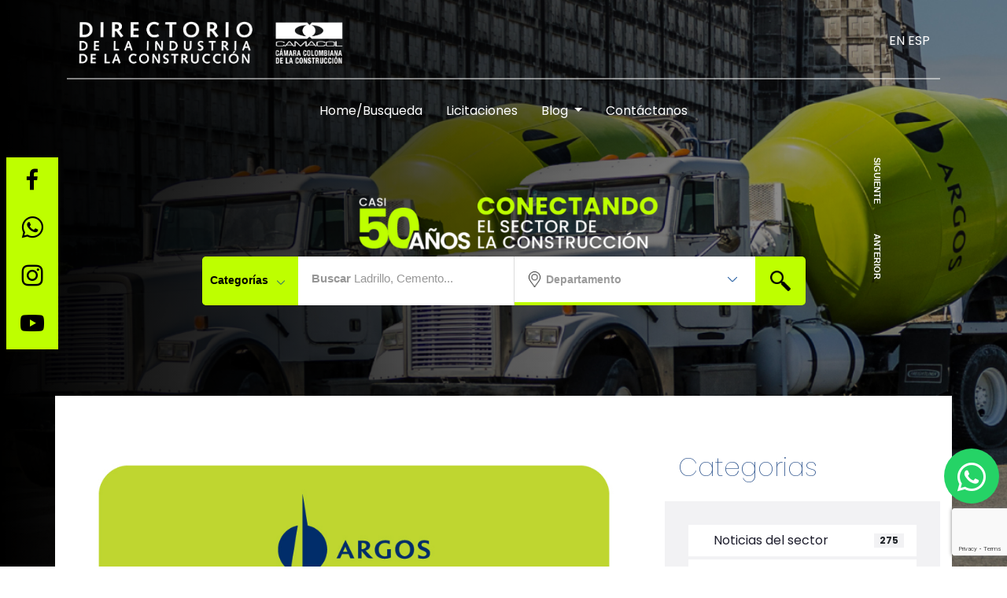

--- FILE ---
content_type: text/html; charset=UTF-8
request_url: https://directoriocamacol.com/becas-de-fundacion-grupo-argos-cumplen-10-anos-se-han-dado-mas-de-300-beneficios/
body_size: 30567
content:
<!DOCTYPE html>
<html lang="es-CO">

<head>
    <meta charset="utf-8">
    <title>Directorio Camacol - Becas de Fundación Grupo Argos cumplen 10 años: se han dado más de 300 beneficios</title>
    <meta content="width=device-width, initial-scale=1.0, shrink-to-fit=no" name="viewport">
    
    <meta name='robots' content='max-image-preview:large' />
<link rel='dns-prefetch' href='//stackpath.bootstrapcdn.com' />
<link rel='dns-prefetch' href='//cdnjs.cloudflare.com' />
<link rel='dns-prefetch' href='//unpkg.com' />
<link rel='dns-prefetch' href='//fonts.googleapis.com' />
<link rel='dns-prefetch' href='//www.googletagmanager.com' />
<link rel="alternate" type="application/rss+xml" title="Directorio Camacol &raquo; Becas de Fundación Grupo Argos cumplen 10 años: se han dado más de 300 beneficios RSS de los comentarios" href="https://directoriocamacol.com/becas-de-fundacion-grupo-argos-cumplen-10-anos-se-han-dado-mas-de-300-beneficios/feed/" />
<link rel="alternate" title="oEmbed (JSON)" type="application/json+oembed" href="https://directoriocamacol.com/wp-json/oembed/1.0/embed?url=https%3A%2F%2Fdirectoriocamacol.com%2Fbecas-de-fundacion-grupo-argos-cumplen-10-anos-se-han-dado-mas-de-300-beneficios%2F" />
<link rel="alternate" title="oEmbed (XML)" type="text/xml+oembed" href="https://directoriocamacol.com/wp-json/oembed/1.0/embed?url=https%3A%2F%2Fdirectoriocamacol.com%2Fbecas-de-fundacion-grupo-argos-cumplen-10-anos-se-han-dado-mas-de-300-beneficios%2F&#038;format=xml" />
		<style>
			.lazyload,
			.lazyloading {
				max-width: 100%;
			}
		</style>
		<style id='wp-img-auto-sizes-contain-inline-css' type='text/css'>
img:is([sizes=auto i],[sizes^="auto," i]){contain-intrinsic-size:3000px 1500px}
/*# sourceURL=wp-img-auto-sizes-contain-inline-css */
</style>
<style id='wp-emoji-styles-inline-css' type='text/css'>

	img.wp-smiley, img.emoji {
		display: inline !important;
		border: none !important;
		box-shadow: none !important;
		height: 1em !important;
		width: 1em !important;
		margin: 0 0.07em !important;
		vertical-align: -0.1em !important;
		background: none !important;
		padding: 0 !important;
	}
/*# sourceURL=wp-emoji-styles-inline-css */
</style>
<style id='wp-block-library-inline-css' type='text/css'>
:root{--wp-block-synced-color:#7a00df;--wp-block-synced-color--rgb:122,0,223;--wp-bound-block-color:var(--wp-block-synced-color);--wp-editor-canvas-background:#ddd;--wp-admin-theme-color:#007cba;--wp-admin-theme-color--rgb:0,124,186;--wp-admin-theme-color-darker-10:#006ba1;--wp-admin-theme-color-darker-10--rgb:0,107,160.5;--wp-admin-theme-color-darker-20:#005a87;--wp-admin-theme-color-darker-20--rgb:0,90,135;--wp-admin-border-width-focus:2px}@media (min-resolution:192dpi){:root{--wp-admin-border-width-focus:1.5px}}.wp-element-button{cursor:pointer}:root .has-very-light-gray-background-color{background-color:#eee}:root .has-very-dark-gray-background-color{background-color:#313131}:root .has-very-light-gray-color{color:#eee}:root .has-very-dark-gray-color{color:#313131}:root .has-vivid-green-cyan-to-vivid-cyan-blue-gradient-background{background:linear-gradient(135deg,#00d084,#0693e3)}:root .has-purple-crush-gradient-background{background:linear-gradient(135deg,#34e2e4,#4721fb 50%,#ab1dfe)}:root .has-hazy-dawn-gradient-background{background:linear-gradient(135deg,#faaca8,#dad0ec)}:root .has-subdued-olive-gradient-background{background:linear-gradient(135deg,#fafae1,#67a671)}:root .has-atomic-cream-gradient-background{background:linear-gradient(135deg,#fdd79a,#004a59)}:root .has-nightshade-gradient-background{background:linear-gradient(135deg,#330968,#31cdcf)}:root .has-midnight-gradient-background{background:linear-gradient(135deg,#020381,#2874fc)}:root{--wp--preset--font-size--normal:16px;--wp--preset--font-size--huge:42px}.has-regular-font-size{font-size:1em}.has-larger-font-size{font-size:2.625em}.has-normal-font-size{font-size:var(--wp--preset--font-size--normal)}.has-huge-font-size{font-size:var(--wp--preset--font-size--huge)}.has-text-align-center{text-align:center}.has-text-align-left{text-align:left}.has-text-align-right{text-align:right}.has-fit-text{white-space:nowrap!important}#end-resizable-editor-section{display:none}.aligncenter{clear:both}.items-justified-left{justify-content:flex-start}.items-justified-center{justify-content:center}.items-justified-right{justify-content:flex-end}.items-justified-space-between{justify-content:space-between}.screen-reader-text{border:0;clip-path:inset(50%);height:1px;margin:-1px;overflow:hidden;padding:0;position:absolute;width:1px;word-wrap:normal!important}.screen-reader-text:focus{background-color:#ddd;clip-path:none;color:#444;display:block;font-size:1em;height:auto;left:5px;line-height:normal;padding:15px 23px 14px;text-decoration:none;top:5px;width:auto;z-index:100000}html :where(.has-border-color){border-style:solid}html :where([style*=border-top-color]){border-top-style:solid}html :where([style*=border-right-color]){border-right-style:solid}html :where([style*=border-bottom-color]){border-bottom-style:solid}html :where([style*=border-left-color]){border-left-style:solid}html :where([style*=border-width]){border-style:solid}html :where([style*=border-top-width]){border-top-style:solid}html :where([style*=border-right-width]){border-right-style:solid}html :where([style*=border-bottom-width]){border-bottom-style:solid}html :where([style*=border-left-width]){border-left-style:solid}html :where(img[class*=wp-image-]){height:auto;max-width:100%}:where(figure){margin:0 0 1em}html :where(.is-position-sticky){--wp-admin--admin-bar--position-offset:var(--wp-admin--admin-bar--height,0px)}@media screen and (max-width:600px){html :where(.is-position-sticky){--wp-admin--admin-bar--position-offset:0px}}

/*# sourceURL=wp-block-library-inline-css */
</style><style id='wp-block-heading-inline-css' type='text/css'>
h1:where(.wp-block-heading).has-background,h2:where(.wp-block-heading).has-background,h3:where(.wp-block-heading).has-background,h4:where(.wp-block-heading).has-background,h5:where(.wp-block-heading).has-background,h6:where(.wp-block-heading).has-background{padding:1.25em 2.375em}h1.has-text-align-left[style*=writing-mode]:where([style*=vertical-lr]),h1.has-text-align-right[style*=writing-mode]:where([style*=vertical-rl]),h2.has-text-align-left[style*=writing-mode]:where([style*=vertical-lr]),h2.has-text-align-right[style*=writing-mode]:where([style*=vertical-rl]),h3.has-text-align-left[style*=writing-mode]:where([style*=vertical-lr]),h3.has-text-align-right[style*=writing-mode]:where([style*=vertical-rl]),h4.has-text-align-left[style*=writing-mode]:where([style*=vertical-lr]),h4.has-text-align-right[style*=writing-mode]:where([style*=vertical-rl]),h5.has-text-align-left[style*=writing-mode]:where([style*=vertical-lr]),h5.has-text-align-right[style*=writing-mode]:where([style*=vertical-rl]),h6.has-text-align-left[style*=writing-mode]:where([style*=vertical-lr]),h6.has-text-align-right[style*=writing-mode]:where([style*=vertical-rl]){rotate:180deg}
/*# sourceURL=https://directoriocamacol.com/wp-includes/blocks/heading/style.min.css */
</style>
<style id='wp-block-embed-inline-css' type='text/css'>
.wp-block-embed.alignleft,.wp-block-embed.alignright,.wp-block[data-align=left]>[data-type="core/embed"],.wp-block[data-align=right]>[data-type="core/embed"]{max-width:360px;width:100%}.wp-block-embed.alignleft .wp-block-embed__wrapper,.wp-block-embed.alignright .wp-block-embed__wrapper,.wp-block[data-align=left]>[data-type="core/embed"] .wp-block-embed__wrapper,.wp-block[data-align=right]>[data-type="core/embed"] .wp-block-embed__wrapper{min-width:280px}.wp-block-cover .wp-block-embed{min-height:240px;min-width:320px}.wp-block-embed{overflow-wrap:break-word}.wp-block-embed :where(figcaption){margin-bottom:1em;margin-top:.5em}.wp-block-embed iframe{max-width:100%}.wp-block-embed__wrapper{position:relative}.wp-embed-responsive .wp-has-aspect-ratio .wp-block-embed__wrapper:before{content:"";display:block;padding-top:50%}.wp-embed-responsive .wp-has-aspect-ratio iframe{bottom:0;height:100%;left:0;position:absolute;right:0;top:0;width:100%}.wp-embed-responsive .wp-embed-aspect-21-9 .wp-block-embed__wrapper:before{padding-top:42.85%}.wp-embed-responsive .wp-embed-aspect-18-9 .wp-block-embed__wrapper:before{padding-top:50%}.wp-embed-responsive .wp-embed-aspect-16-9 .wp-block-embed__wrapper:before{padding-top:56.25%}.wp-embed-responsive .wp-embed-aspect-4-3 .wp-block-embed__wrapper:before{padding-top:75%}.wp-embed-responsive .wp-embed-aspect-1-1 .wp-block-embed__wrapper:before{padding-top:100%}.wp-embed-responsive .wp-embed-aspect-9-16 .wp-block-embed__wrapper:before{padding-top:177.77%}.wp-embed-responsive .wp-embed-aspect-1-2 .wp-block-embed__wrapper:before{padding-top:200%}
/*# sourceURL=https://directoriocamacol.com/wp-includes/blocks/embed/style.min.css */
</style>
<style id='wp-block-paragraph-inline-css' type='text/css'>
.is-small-text{font-size:.875em}.is-regular-text{font-size:1em}.is-large-text{font-size:2.25em}.is-larger-text{font-size:3em}.has-drop-cap:not(:focus):first-letter{float:left;font-size:8.4em;font-style:normal;font-weight:100;line-height:.68;margin:.05em .1em 0 0;text-transform:uppercase}body.rtl .has-drop-cap:not(:focus):first-letter{float:none;margin-left:.1em}p.has-drop-cap.has-background{overflow:hidden}:root :where(p.has-background){padding:1.25em 2.375em}:where(p.has-text-color:not(.has-link-color)) a{color:inherit}p.has-text-align-left[style*="writing-mode:vertical-lr"],p.has-text-align-right[style*="writing-mode:vertical-rl"]{rotate:180deg}
/*# sourceURL=https://directoriocamacol.com/wp-includes/blocks/paragraph/style.min.css */
</style>
<style id='global-styles-inline-css' type='text/css'>
:root{--wp--preset--aspect-ratio--square: 1;--wp--preset--aspect-ratio--4-3: 4/3;--wp--preset--aspect-ratio--3-4: 3/4;--wp--preset--aspect-ratio--3-2: 3/2;--wp--preset--aspect-ratio--2-3: 2/3;--wp--preset--aspect-ratio--16-9: 16/9;--wp--preset--aspect-ratio--9-16: 9/16;--wp--preset--color--black: #000000;--wp--preset--color--cyan-bluish-gray: #abb8c3;--wp--preset--color--white: #ffffff;--wp--preset--color--pale-pink: #f78da7;--wp--preset--color--vivid-red: #cf2e2e;--wp--preset--color--luminous-vivid-orange: #ff6900;--wp--preset--color--luminous-vivid-amber: #fcb900;--wp--preset--color--light-green-cyan: #7bdcb5;--wp--preset--color--vivid-green-cyan: #00d084;--wp--preset--color--pale-cyan-blue: #8ed1fc;--wp--preset--color--vivid-cyan-blue: #0693e3;--wp--preset--color--vivid-purple: #9b51e0;--wp--preset--gradient--vivid-cyan-blue-to-vivid-purple: linear-gradient(135deg,rgb(6,147,227) 0%,rgb(155,81,224) 100%);--wp--preset--gradient--light-green-cyan-to-vivid-green-cyan: linear-gradient(135deg,rgb(122,220,180) 0%,rgb(0,208,130) 100%);--wp--preset--gradient--luminous-vivid-amber-to-luminous-vivid-orange: linear-gradient(135deg,rgb(252,185,0) 0%,rgb(255,105,0) 100%);--wp--preset--gradient--luminous-vivid-orange-to-vivid-red: linear-gradient(135deg,rgb(255,105,0) 0%,rgb(207,46,46) 100%);--wp--preset--gradient--very-light-gray-to-cyan-bluish-gray: linear-gradient(135deg,rgb(238,238,238) 0%,rgb(169,184,195) 100%);--wp--preset--gradient--cool-to-warm-spectrum: linear-gradient(135deg,rgb(74,234,220) 0%,rgb(151,120,209) 20%,rgb(207,42,186) 40%,rgb(238,44,130) 60%,rgb(251,105,98) 80%,rgb(254,248,76) 100%);--wp--preset--gradient--blush-light-purple: linear-gradient(135deg,rgb(255,206,236) 0%,rgb(152,150,240) 100%);--wp--preset--gradient--blush-bordeaux: linear-gradient(135deg,rgb(254,205,165) 0%,rgb(254,45,45) 50%,rgb(107,0,62) 100%);--wp--preset--gradient--luminous-dusk: linear-gradient(135deg,rgb(255,203,112) 0%,rgb(199,81,192) 50%,rgb(65,88,208) 100%);--wp--preset--gradient--pale-ocean: linear-gradient(135deg,rgb(255,245,203) 0%,rgb(182,227,212) 50%,rgb(51,167,181) 100%);--wp--preset--gradient--electric-grass: linear-gradient(135deg,rgb(202,248,128) 0%,rgb(113,206,126) 100%);--wp--preset--gradient--midnight: linear-gradient(135deg,rgb(2,3,129) 0%,rgb(40,116,252) 100%);--wp--preset--font-size--small: 13px;--wp--preset--font-size--medium: 20px;--wp--preset--font-size--large: 36px;--wp--preset--font-size--x-large: 42px;--wp--preset--spacing--20: 0.44rem;--wp--preset--spacing--30: 0.67rem;--wp--preset--spacing--40: 1rem;--wp--preset--spacing--50: 1.5rem;--wp--preset--spacing--60: 2.25rem;--wp--preset--spacing--70: 3.38rem;--wp--preset--spacing--80: 5.06rem;--wp--preset--shadow--natural: 6px 6px 9px rgba(0, 0, 0, 0.2);--wp--preset--shadow--deep: 12px 12px 50px rgba(0, 0, 0, 0.4);--wp--preset--shadow--sharp: 6px 6px 0px rgba(0, 0, 0, 0.2);--wp--preset--shadow--outlined: 6px 6px 0px -3px rgb(255, 255, 255), 6px 6px rgb(0, 0, 0);--wp--preset--shadow--crisp: 6px 6px 0px rgb(0, 0, 0);}:where(.is-layout-flex){gap: 0.5em;}:where(.is-layout-grid){gap: 0.5em;}body .is-layout-flex{display: flex;}.is-layout-flex{flex-wrap: wrap;align-items: center;}.is-layout-flex > :is(*, div){margin: 0;}body .is-layout-grid{display: grid;}.is-layout-grid > :is(*, div){margin: 0;}:where(.wp-block-columns.is-layout-flex){gap: 2em;}:where(.wp-block-columns.is-layout-grid){gap: 2em;}:where(.wp-block-post-template.is-layout-flex){gap: 1.25em;}:where(.wp-block-post-template.is-layout-grid){gap: 1.25em;}.has-black-color{color: var(--wp--preset--color--black) !important;}.has-cyan-bluish-gray-color{color: var(--wp--preset--color--cyan-bluish-gray) !important;}.has-white-color{color: var(--wp--preset--color--white) !important;}.has-pale-pink-color{color: var(--wp--preset--color--pale-pink) !important;}.has-vivid-red-color{color: var(--wp--preset--color--vivid-red) !important;}.has-luminous-vivid-orange-color{color: var(--wp--preset--color--luminous-vivid-orange) !important;}.has-luminous-vivid-amber-color{color: var(--wp--preset--color--luminous-vivid-amber) !important;}.has-light-green-cyan-color{color: var(--wp--preset--color--light-green-cyan) !important;}.has-vivid-green-cyan-color{color: var(--wp--preset--color--vivid-green-cyan) !important;}.has-pale-cyan-blue-color{color: var(--wp--preset--color--pale-cyan-blue) !important;}.has-vivid-cyan-blue-color{color: var(--wp--preset--color--vivid-cyan-blue) !important;}.has-vivid-purple-color{color: var(--wp--preset--color--vivid-purple) !important;}.has-black-background-color{background-color: var(--wp--preset--color--black) !important;}.has-cyan-bluish-gray-background-color{background-color: var(--wp--preset--color--cyan-bluish-gray) !important;}.has-white-background-color{background-color: var(--wp--preset--color--white) !important;}.has-pale-pink-background-color{background-color: var(--wp--preset--color--pale-pink) !important;}.has-vivid-red-background-color{background-color: var(--wp--preset--color--vivid-red) !important;}.has-luminous-vivid-orange-background-color{background-color: var(--wp--preset--color--luminous-vivid-orange) !important;}.has-luminous-vivid-amber-background-color{background-color: var(--wp--preset--color--luminous-vivid-amber) !important;}.has-light-green-cyan-background-color{background-color: var(--wp--preset--color--light-green-cyan) !important;}.has-vivid-green-cyan-background-color{background-color: var(--wp--preset--color--vivid-green-cyan) !important;}.has-pale-cyan-blue-background-color{background-color: var(--wp--preset--color--pale-cyan-blue) !important;}.has-vivid-cyan-blue-background-color{background-color: var(--wp--preset--color--vivid-cyan-blue) !important;}.has-vivid-purple-background-color{background-color: var(--wp--preset--color--vivid-purple) !important;}.has-black-border-color{border-color: var(--wp--preset--color--black) !important;}.has-cyan-bluish-gray-border-color{border-color: var(--wp--preset--color--cyan-bluish-gray) !important;}.has-white-border-color{border-color: var(--wp--preset--color--white) !important;}.has-pale-pink-border-color{border-color: var(--wp--preset--color--pale-pink) !important;}.has-vivid-red-border-color{border-color: var(--wp--preset--color--vivid-red) !important;}.has-luminous-vivid-orange-border-color{border-color: var(--wp--preset--color--luminous-vivid-orange) !important;}.has-luminous-vivid-amber-border-color{border-color: var(--wp--preset--color--luminous-vivid-amber) !important;}.has-light-green-cyan-border-color{border-color: var(--wp--preset--color--light-green-cyan) !important;}.has-vivid-green-cyan-border-color{border-color: var(--wp--preset--color--vivid-green-cyan) !important;}.has-pale-cyan-blue-border-color{border-color: var(--wp--preset--color--pale-cyan-blue) !important;}.has-vivid-cyan-blue-border-color{border-color: var(--wp--preset--color--vivid-cyan-blue) !important;}.has-vivid-purple-border-color{border-color: var(--wp--preset--color--vivid-purple) !important;}.has-vivid-cyan-blue-to-vivid-purple-gradient-background{background: var(--wp--preset--gradient--vivid-cyan-blue-to-vivid-purple) !important;}.has-light-green-cyan-to-vivid-green-cyan-gradient-background{background: var(--wp--preset--gradient--light-green-cyan-to-vivid-green-cyan) !important;}.has-luminous-vivid-amber-to-luminous-vivid-orange-gradient-background{background: var(--wp--preset--gradient--luminous-vivid-amber-to-luminous-vivid-orange) !important;}.has-luminous-vivid-orange-to-vivid-red-gradient-background{background: var(--wp--preset--gradient--luminous-vivid-orange-to-vivid-red) !important;}.has-very-light-gray-to-cyan-bluish-gray-gradient-background{background: var(--wp--preset--gradient--very-light-gray-to-cyan-bluish-gray) !important;}.has-cool-to-warm-spectrum-gradient-background{background: var(--wp--preset--gradient--cool-to-warm-spectrum) !important;}.has-blush-light-purple-gradient-background{background: var(--wp--preset--gradient--blush-light-purple) !important;}.has-blush-bordeaux-gradient-background{background: var(--wp--preset--gradient--blush-bordeaux) !important;}.has-luminous-dusk-gradient-background{background: var(--wp--preset--gradient--luminous-dusk) !important;}.has-pale-ocean-gradient-background{background: var(--wp--preset--gradient--pale-ocean) !important;}.has-electric-grass-gradient-background{background: var(--wp--preset--gradient--electric-grass) !important;}.has-midnight-gradient-background{background: var(--wp--preset--gradient--midnight) !important;}.has-small-font-size{font-size: var(--wp--preset--font-size--small) !important;}.has-medium-font-size{font-size: var(--wp--preset--font-size--medium) !important;}.has-large-font-size{font-size: var(--wp--preset--font-size--large) !important;}.has-x-large-font-size{font-size: var(--wp--preset--font-size--x-large) !important;}
/*# sourceURL=global-styles-inline-css */
</style>

<style id='classic-theme-styles-inline-css' type='text/css'>
/*! This file is auto-generated */
.wp-block-button__link{color:#fff;background-color:#32373c;border-radius:9999px;box-shadow:none;text-decoration:none;padding:calc(.667em + 2px) calc(1.333em + 2px);font-size:1.125em}.wp-block-file__button{background:#32373c;color:#fff;text-decoration:none}
/*# sourceURL=/wp-includes/css/classic-themes.min.css */
</style>
<link rel='stylesheet' id='contact-form-7-css' href='https://directoriocamacol.com/wp-content/plugins/contact-form-7/includes/css/styles.css?ver=6.1.4' type='text/css' media='all' />
<link rel='stylesheet' id='ingdicam-googlefonts-css' href='https://fonts.googleapis.com/css2?family=Poppins%3Awght%40100%3B200%3B300%3B400%3B500%3B600%3B700%3B800%3B900&#038;display=swap&#038;ver=1.0.5' type='text/css' media='all' />
<link rel='stylesheet' id='ingdicam-fontawesome-css' href='https://cdnjs.cloudflare.com/ajax/libs/font-awesome/5.10.0/css/all.min.css?ver=1.0.5' type='text/css' media='all' />
<link rel='stylesheet' id='ingdicam-flickity-css' href='https://unpkg.com/flickity@2/dist/flickity.min.css?ver=1.0.5' type='text/css' media='all' />
<link rel='stylesheet' id='ingdicam-style-css' href='https://directoriocamacol.com/wp-content/themes/ing-theme-directorio-f/assets/css/style.css?ver=1.0.5' type='text/css' media='all' />
<script type="text/javascript" src="https://directoriocamacol.com/wp-includes/js/jquery/jquery.min.js?ver=3.7.1" id="jquery-core-js"></script>
<script type="text/javascript" src="https://directoriocamacol.com/wp-includes/js/jquery/jquery-migrate.min.js?ver=3.4.1" id="jquery-migrate-js"></script>
<link rel="https://api.w.org/" href="https://directoriocamacol.com/wp-json/" /><link rel="alternate" title="JSON" type="application/json" href="https://directoriocamacol.com/wp-json/wp/v2/posts/2511" /><link rel="EditURI" type="application/rsd+xml" title="RSD" href="https://directoriocamacol.com/xmlrpc.php?rsd" />
<meta name="generator" content="WordPress 6.9" />
<link rel="canonical" href="https://directoriocamacol.com/becas-de-fundacion-grupo-argos-cumplen-10-anos-se-han-dado-mas-de-300-beneficios/" />
<link rel='shortlink' href='https://directoriocamacol.com/?p=2511' />

		<!-- GA Google Analytics @ https://m0n.co/ga -->
		<script async src="https://www.googletagmanager.com/gtag/js?id=G-SES4MTC34F"></script>
		<script>
			window.dataLayer = window.dataLayer || [];
			function gtag(){dataLayer.push(arguments);}
			gtag('js', new Date());
			gtag('config', 'G-SES4MTC34F');
		</script>

	<meta name="generator" content="Site Kit by Google 1.170.0" />		<script>
			document.documentElement.className = document.documentElement.className.replace('no-js', 'js');
		</script>
				<style>
			.no-js img.lazyload {
				display: none;
			}

			figure.wp-block-image img.lazyloading {
				min-width: 150px;
			}

			.lazyload,
			.lazyloading {
				--smush-placeholder-width: 100px;
				--smush-placeholder-aspect-ratio: 1/1;
				width: var(--smush-image-width, var(--smush-placeholder-width)) !important;
				aspect-ratio: var(--smush-image-aspect-ratio, var(--smush-placeholder-aspect-ratio)) !important;
			}

						.lazyload, .lazyloading {
				opacity: 0;
			}

			.lazyloaded {
				opacity: 1;
				transition: opacity 400ms;
				transition-delay: 0ms;
			}

					</style>
		<link rel="icon" href="https://directoriocamacol.com/wp-content/uploads/2023/05/cropped-logop-32x32.png" sizes="32x32" />
<link rel="icon" href="https://directoriocamacol.com/wp-content/uploads/2023/05/cropped-logop-192x192.png" sizes="192x192" />
<link rel="apple-touch-icon" href="https://directoriocamacol.com/wp-content/uploads/2023/05/cropped-logop-180x180.png" />
<meta name="msapplication-TileImage" content="https://directoriocamacol.com/wp-content/uploads/2023/05/cropped-logop-270x270.png" />
		<style type="text/css" id="wp-custom-css">
			@media screen and (max-width: 768px) {
.contact-form, .beneficios-textos {
    padding-left: 15px!important;
    padding-right: 15px!important;
 }
}
.form-fondo-base {
  background-color: transparent !important;
  background-image: linear-gradient(180deg, #194382 0%, #194382 100%) !important;
  border-radius: 25px 25px 25px 25px; 
  color: #fff;   
}
.text-center .contact-form {
  text-align: center!important;
  color: #194382;
}
.col-form-label {
  color: #ffff;
}
.btn-btn-lg {
  color:  #fff !important;
  border: 1px solid #e09c5f;
  background-color: #e09c5f !important;
}

.d-flex {
  display: -ms-flexbox!important;
  display: flex!important;
}
.btn-blue {
  color: #fff !important;
  background-color: #194382;
  border-color: #1c4b92;
}
.contact-form .help-block ul {
  margin: 10;
  padding: 0;
  list-style-type: none;
}
.ingcam-titulo-seccion-blog1 { 
	background:  url(https://directoriocamacol.com/wp-content/uploads/2023/07/2.jpg);
background-repeat:no-repeat !important;
	
}
.p-5 {
    padding: 2rem !important;
}
h1.text {
    color: #fff;
}
.ingcam-titulo-seccion-blog2 {
    background: url(https://directoriocamacol.com/wp-content/uploads/2023/07/1.jpg);
}










		</style>
		    
	

    <link href="https://cdn.jsdelivr.net/npm/boxicons@2.1.1/css/boxicons.min.css" rel="stylesheet">
	
	<style>
        .social {
            position: fixed;
            /* Hacemos que la posición en pantalla sea fija para que siempre se muestre en pantalla*/
            left: 0;
            /* Establecemos la barra en la izquierda */
            margin-left: -32px;
            top: 200px;
            /* Bajamos la barra 200px de arriba a abajo */
            z-index: 2000;
            /* Utilizamos la propiedad z-index para que no se superponga algún otro elemento como sliders, galerías, etc */
        }

        .social ul {
            list-style: none;
        }

        .social ul li a {
            display: inline-block;
            color: #fff;
            background: #000;
            padding: 10px 15px;
            text-decoration: none;
            -webkit-transition: all 500ms ease;
            -o-transition: all 500ms ease;
            transition: all 500ms ease;
            /* Establecemos una transición a todas las propiedades */
        }

        .social ul li .icon-facebook {
            background: #BEFF00 ;
            color: #000;
        }

        /* Establecemos los colores de cada red social, aprovechando su class */
        .social ul li .icon-whatsapp {
            background: #BEFF00 ;
            color: #000;
        }

        .social ul li .icon-instagram {
            background: #BEFF00 ;
            color: #000;
        }

        .social ul li .icon-youtube {
            background: #BEFF00 ;
            color: #000;
        }


        .social ul li a:hover {
            background: #000;
            /* Cambiamos el fondo cuando el usuario pase el mouse */
            padding: 10px 30px;
            /* Hacemos mas grande el espacio cuando el usuario pase el mouse */
            color: #fff;
        }
		
		.green-text {
		  color: #BEFF00;
		}
		
		.flotante-whatsapp {
        position:fixed;
        width:70px;
        height:70px;
        bottom:80px;
        right:10px;
        background-color:#25d366;
        color:#FFF;
        border-radius:50px;
        text-align:center;
        font-size:30px;
        z-index:100;
        }

        .flotante-whatsapp-icon {
        margin-top:13px;
        }
		.flotante-whatsapp:hover {
			color: #000;
		}
		.flotante-whatsapp-icon:hover {
        margin-top:13px;
        color: #000;
        }
		
		.contenedorImg{
			width: 100%; /* Opcional: ajusta el ancho según tus necesidades */
		  height: 100px;
		  background-image: url('https://directoriocamacol.com/wp-content/uploads/2026/01/Mas-de-50-anos-1.png'); /* Reemplaza con la ruta de tu imagen */
		  background-size: auto 400px; /* Autoancho y alto de 250px */
		  background-position: center center; /* Centrar la imagen vertical y horizontalmente */
		  background-repeat: no-repeat; /* Evitar la repetición de la imagen */
		}
		
    </style>
    
</head>

<body>
<a href="https://wa.me/3004558181" class="flotante-whatsapp" target="_blank"> <i class="bx bxl-whatsapp bx-lg flotante-whatsapp-icon"></i></a>
    <div class="jumbotron jumbotron-fluid mb-5">
        <!-- Topbar Start -->

        <div class="container-fluid container-banner-home-w">

            <div class="d-md-flex">
                <div class="p-2 flex-grow-1">
                    <a href="https://directoriocamacol.com">
                        <img class="logo-footer lazyload" data-src="https://directoriocamacol.com/wp-content/themes/ing-theme-directorio-f/assets/img/logo/logo.png" alt="camacol" src="[data-uri]" style="--smush-placeholder-width: 1741px; --smush-placeholder-aspect-ratio: 1741/307;">
                    </a>
                </div>
                <div class="p-2 mt-md-3">
                    <!--<span class='p-2 rounded' style='background-color: yellow;'>
                        <img alt='registra tu empresa sin costo' data-src='https://directoriocamacol.com/wp-content/themes/ing-theme-directorio-f/assets/img/logo/icono-boton.png' src="https://directoriocamacol.com/wp-content/themes/ing-theme-directorio-f/assets/img/logo/icono-boton.png" width='20px'>
                        <a href='https://live.eventtia.com/es/dicconstruccion' class="link-banner-f" style='color: black;' target='_blank'>Registra tu empresa sin costo</a>
                    </span>-->
                </div>
                <div class="p-2 mt-md-3">
                    <span class="">
                        <a href="/en/blog/industry_news" style="color: white;">EN</a>
                    </span>

                    <span class="">
                        <a href="/es/blog/industry_news" style="color:white">ESP</a>
                    </span>

                    <div class="mt-1">
                        <button class="navbar-toggler custom-toggler" type="button" data-toggle="collapse" data-target="#navbarSupportedContent" aria-controls="navbarSupportedContent" aria-expanded="false" aria-label="Toggle navigation">
                            <span class="navbar-toggler-icon"></span>
                        </button>
                    </div>
                </div>
            </div>
        </div>

        <!-- Topbar End -->

        <!-- start linea  -->
        <div class="container custom">
            <div class="row">
                <div class="col-12">
                    <div class="line-header-lands"></div>
                </div>
            </div>
        </div>
        <!-- end linea  -->

        <!-- Navbar Start -->


    <nav class="navbar navbar-expand-lg navbar-light ">

        <div class="container-fluid">
            <!--<button class="navbar-toggler custom-toggler" type="button" data-toggle="collapse" data-target="#navbarSupportedContent" aria-controls="navbarSupportedContent" aria-expanded="false" aria-label="Toggle navigation">
                <span class="navbar-toggler-icon"></span>
            </button>-->

            <div class="collapse navbar-collapse justify-content-center" id="navbarSupportedContent">
                <center>

                    
                    <ul class="navbar-nav mr-auto">

                        
                            
                            
                            
                                
                            
                                
                            
                                
                            
                                
                            
                                
                            
                                
                            
                            
                                
                                <li class="nav-item  text-white">
                                    <a class="nav-link text-white" href="https://directoriocamacol.com/">Home/Busqueda</a>
                                </li>

                                
                            
                        
                            
                            
                            
                                
                            
                                
                            
                                
                            
                                
                            
                                
                            
                                
                            
                            
                                
                                <li class="nav-item  text-white">
                                    <a class="nav-link text-white" href="https://directoriocamacol.com/licitaciones/">Licitaciones</a>
                                </li>

                                
                            
                        
                            
                            
                            
                                
                            
                                
                            
                                
                            
                                
                                    
                                
                            
                                
                                    
                                
                            
                                
                            
                            
                                <li class="nav-item dropdown text-white">
                                    <a class="nav-link dropdown-toggle text-white" href="#" role="button" data-toggle="dropdown" aria-expanded="false">
                                        Blog                                    </a>
                                    <div class="dropdown-menu">
                                        
                                            
                                        
                                            
                                        
                                            
                                        
                                            
                                                
                                                <a class="dropdown-item " href="https://directoriocamacol.com/category/blog/noticias-del-sector/">Noticias del sector</a>

                                            
                                        
                                            
                                                
                                                <a class="dropdown-item " href="https://directoriocamacol.com/category/blog/novedades-del-gremio/">Novedades del gremio</a>

                                            
                                        
                                            
                                                                                                                        
                                    </div>
                                </li>

                            
                        
                            
                            
                            
                                
                            
                                
                            
                                
                            
                                
                            
                                
                            
                                
                            
                            
                                
                            
                        
                            
                            
                            
                                
                            
                                
                            
                                
                            
                                
                            
                                
                            
                                
                            
                            
                                
                            
                        
                            
                            
                            
                                
                            
                                
                            
                                
                            
                                
                            
                                
                            
                                
                            
                            
                                
                                <li class="nav-item  text-white">
                                    <a class="nav-link text-white" href="https://directoriocamacol.com/contactanos/">Contáctanos</a>
                                </li>

                                
                            
                                            </ul>
                </center>
            </div>
        </div>
    </nav>


<!-- Navbar End -->
        <!-- Left and right controls -->

		<!-- ======= Social Media Sticky Section ======= -->
       <div class="container">
        <div class="social">
            <ul>
                <li><a href="https://www.facebook.com/CamacolAntioquia?mibextid=ZbWKwL" target="_blank" class="icon-facebook"><i
                            class="bx bxl-facebook bx-md" style="font-size:20px;"></i></a></li>
                <li><a href="https://wa.me/3004558181" target="_blank" class="icon-whatsapp "><i class="bx bxl-whatsapp bx-md"
                            style="font-size:20px;"></i></a></li>
                <li><a href="https://www.instagram.com/camacolantioquia/?hl=es-la" target="_blank"
                        class="icon-instagram"><i class="bx bxl-instagram bx-md" style="font-size:20px;"></i></a></li>
                <li><a href="https://www.youtube.com/watch?v=DlmukXRd-TE&t=9s" target="_blank" class="icon-youtube"><i
                            class="bx bxl-youtube bx-md" style="font-size:20px;"></i></a></li>
            </ul>
         </div>
    	</div>

        <div class='section-right d-flex'>
            <div class="p-2 d-none d-sm-block">
                <a href='#' rel='noreferrer' class="slide-next" style="color: #ffffff;">
                    SIGUIENTE
                </a>
            </div>
            <div class="p-2 d-none d-sm-block">
                &nbsp;&nbsp;
            </div>
            <div class="p-2 d-none d-sm-block">
                <a href='#' rel='noreferrer' class="slide-back" style="color: #ffffff;">
                    ANTERIOR
                </a>
            </div>
        </div>

        <!-- Start -->
        <div class="container text-center py-5">
            <div class="row">
				<div class="col text-center contenedorImg">
				</div>	
			</div>
            
        </div>

        <div class="container text-center mb-5">
            <form method="GET" action="https://directoriocamacol.com/resultado-busqueda" name="frmBuscar" id="frmBuscar">
                <div class='buttons-widget-search'>
                    <div class='navbarNewMenu'>
                        <div class='dropdownNewMenu d-none d-sm-block' id='menu-category'>
                            <button aria-expanded='false' aria-haspopup='true' class='dropbtnNewMenu rectangle-bws-1' data-toggle='dropdownNewMenu' id='btn-option-category' type='button'>
                                Categorías
                                <i class='drop-icon'></i>
                            </button>

                                                        
                            <div class='dropdownNewMenu-content text-left' id='category-dropdownMenu'>
                                <div class='row' id='row-category-dropdown'>
                                    <div class='column max-middle'>
                                        <ul class='categoria-contenedor lista-de-categorias'>
                                                                                            <li class='categoria-item option-category' data-item='650'>
                                                    <a class='categoria-item-link'>ABRASIVOS</a>
                                                    <img class='img-category-dropdown lazyload' height='20' data-src='https://directoriocamacol.com/wp-content/themes/ing-theme-directorio-f/assets/img/banner/drop-icon-2.png' width='20' src='[data-uri]' style='--smush-placeholder-width: 20px; --smush-placeholder-aspect-ratio: 20/20;'>
                                                    <div id='container-subcategory-deep-650'></div>
                                                </li>
                                                                                            <li class='categoria-item option-category' data-item='651'>
                                                    <a class='categoria-item-link'>ACABADOS</a>
                                                    <img class='img-category-dropdown lazyload' height='20' data-src='https://directoriocamacol.com/wp-content/themes/ing-theme-directorio-f/assets/img/banner/drop-icon-2.png' width='20' src='[data-uri]' style='--smush-placeholder-width: 20px; --smush-placeholder-aspect-ratio: 20/20;'>
                                                    <div id='container-subcategory-deep-651'></div>
                                                </li>
                                                                                            <li class='categoria-item option-category' data-item='652'>
                                                    <a class='categoria-item-link'>ACCESORIOS</a>
                                                    <img class='img-category-dropdown lazyload' height='20' data-src='https://directoriocamacol.com/wp-content/themes/ing-theme-directorio-f/assets/img/banner/drop-icon-2.png' width='20' src='[data-uri]' style='--smush-placeholder-width: 20px; --smush-placeholder-aspect-ratio: 20/20;'>
                                                    <div id='container-subcategory-deep-652'></div>
                                                </li>
                                                                                            <li class='categoria-item option-category' data-item='653'>
                                                    <a class='categoria-item-link'>ACEROS Y ALAMBRES</a>
                                                    <img class='img-category-dropdown lazyload' height='20' data-src='https://directoriocamacol.com/wp-content/themes/ing-theme-directorio-f/assets/img/banner/drop-icon-2.png' width='20' src='[data-uri]' style='--smush-placeholder-width: 20px; --smush-placeholder-aspect-ratio: 20/20;'>
                                                    <div id='container-subcategory-deep-653'></div>
                                                </li>
                                                                                            <li class='categoria-item option-category' data-item='654'>
                                                    <a class='categoria-item-link'>ACUEDUCTOS Y TRATAMIENTO DE AGUAS</a>
                                                    <img class='img-category-dropdown lazyload' height='20' data-src='https://directoriocamacol.com/wp-content/themes/ing-theme-directorio-f/assets/img/banner/drop-icon-2.png' width='20' src='[data-uri]' style='--smush-placeholder-width: 20px; --smush-placeholder-aspect-ratio: 20/20;'>
                                                    <div id='container-subcategory-deep-654'></div>
                                                </li>
                                                                                            <li class='categoria-item option-category' data-item='655'>
                                                    <a class='categoria-item-link'>ADHESIVOS Y MASILLAS</a>
                                                    <img class='img-category-dropdown lazyload' height='20' data-src='https://directoriocamacol.com/wp-content/themes/ing-theme-directorio-f/assets/img/banner/drop-icon-2.png' width='20' src='[data-uri]' style='--smush-placeholder-width: 20px; --smush-placeholder-aspect-ratio: 20/20;'>
                                                    <div id='container-subcategory-deep-655'></div>
                                                </li>
                                                                                            <li class='categoria-item option-category' data-item='656'>
                                                    <a class='categoria-item-link'>AGREMIACIONES</a>
                                                    <img class='img-category-dropdown lazyload' height='20' data-src='https://directoriocamacol.com/wp-content/themes/ing-theme-directorio-f/assets/img/banner/drop-icon-2.png' width='20' src='[data-uri]' style='--smush-placeholder-width: 20px; --smush-placeholder-aspect-ratio: 20/20;'>
                                                    <div id='container-subcategory-deep-656'></div>
                                                </li>
                                                                                            <li class='categoria-item option-category' data-item='657'>
                                                    <a class='categoria-item-link'>AIRE ACONDICIONADO</a>
                                                    <img class='img-category-dropdown lazyload' height='20' data-src='https://directoriocamacol.com/wp-content/themes/ing-theme-directorio-f/assets/img/banner/drop-icon-2.png' width='20' src='[data-uri]' style='--smush-placeholder-width: 20px; --smush-placeholder-aspect-ratio: 20/20;'>
                                                    <div id='container-subcategory-deep-657'></div>
                                                </li>
                                                                                            <li class='categoria-item option-category' data-item='658'>
                                                    <a class='categoria-item-link'>AISLANTES</a>
                                                    <img class='img-category-dropdown lazyload' height='20' data-src='https://directoriocamacol.com/wp-content/themes/ing-theme-directorio-f/assets/img/banner/drop-icon-2.png' width='20' src='[data-uri]' style='--smush-placeholder-width: 20px; --smush-placeholder-aspect-ratio: 20/20;'>
                                                    <div id='container-subcategory-deep-658'></div>
                                                </li>
                                                                                            <li class='categoria-item option-category' data-item='659'>
                                                    <a class='categoria-item-link'>ALQUILER</a>
                                                    <img class='img-category-dropdown lazyload' height='20' data-src='https://directoriocamacol.com/wp-content/themes/ing-theme-directorio-f/assets/img/banner/drop-icon-2.png' width='20' src='[data-uri]' style='--smush-placeholder-width: 20px; --smush-placeholder-aspect-ratio: 20/20;'>
                                                    <div id='container-subcategory-deep-659'></div>
                                                </li>
                                                                                            <li class='categoria-item option-category' data-item='660'>
                                                    <a class='categoria-item-link'>ALUMINIO</a>
                                                    <img class='img-category-dropdown lazyload' height='20' data-src='https://directoriocamacol.com/wp-content/themes/ing-theme-directorio-f/assets/img/banner/drop-icon-2.png' width='20' src='[data-uri]' style='--smush-placeholder-width: 20px; --smush-placeholder-aspect-ratio: 20/20;'>
                                                    <div id='container-subcategory-deep-660'></div>
                                                </li>
                                                                                            <li class='categoria-item option-category' data-item='661'>
                                                    <a class='categoria-item-link'>ANCLAJES Y FIJACIONES</a>
                                                    <img class='img-category-dropdown lazyload' height='20' data-src='https://directoriocamacol.com/wp-content/themes/ing-theme-directorio-f/assets/img/banner/drop-icon-2.png' width='20' src='[data-uri]' style='--smush-placeholder-width: 20px; --smush-placeholder-aspect-ratio: 20/20;'>
                                                    <div id='container-subcategory-deep-661'></div>
                                                </li>
                                                                                            <li class='categoria-item option-category' data-item='662'>
                                                    <a class='categoria-item-link'>ARCILLA</a>
                                                    <img class='img-category-dropdown lazyload' height='20' data-src='https://directoriocamacol.com/wp-content/themes/ing-theme-directorio-f/assets/img/banner/drop-icon-2.png' width='20' src='[data-uri]' style='--smush-placeholder-width: 20px; --smush-placeholder-aspect-ratio: 20/20;'>
                                                    <div id='container-subcategory-deep-662'></div>
                                                </li>
                                                                                            <li class='categoria-item option-category' data-item='663'>
                                                    <a class='categoria-item-link'>ÁRIDOS Y AGREGADOS PÉTREOS</a>
                                                    <img class='img-category-dropdown lazyload' height='20' data-src='https://directoriocamacol.com/wp-content/themes/ing-theme-directorio-f/assets/img/banner/drop-icon-2.png' width='20' src='[data-uri]' style='--smush-placeholder-width: 20px; --smush-placeholder-aspect-ratio: 20/20;'>
                                                    <div id='container-subcategory-deep-663'></div>
                                                </li>
                                                                                            <li class='categoria-item option-category' data-item='664'>
                                                    <a class='categoria-item-link'>ARQUITECTOS</a>
                                                    <img class='img-category-dropdown lazyload' height='20' data-src='https://directoriocamacol.com/wp-content/themes/ing-theme-directorio-f/assets/img/banner/drop-icon-2.png' width='20' src='[data-uri]' style='--smush-placeholder-width: 20px; --smush-placeholder-aspect-ratio: 20/20;'>
                                                    <div id='container-subcategory-deep-664'></div>
                                                </li>
                                                                                            <li class='categoria-item option-category' data-item='665'>
                                                    <a class='categoria-item-link'>ASCENSORES</a>
                                                    <img class='img-category-dropdown lazyload' height='20' data-src='https://directoriocamacol.com/wp-content/themes/ing-theme-directorio-f/assets/img/banner/drop-icon-2.png' width='20' src='[data-uri]' style='--smush-placeholder-width: 20px; --smush-placeholder-aspect-ratio: 20/20;'>
                                                    <div id='container-subcategory-deep-665'></div>
                                                </li>
                                                                                            <li class='categoria-item option-category' data-item='666'>
                                                    <a class='categoria-item-link'>ASEO</a>
                                                    <img class='img-category-dropdown lazyload' height='20' data-src='https://directoriocamacol.com/wp-content/themes/ing-theme-directorio-f/assets/img/banner/drop-icon-2.png' width='20' src='[data-uri]' style='--smush-placeholder-width: 20px; --smush-placeholder-aspect-ratio: 20/20;'>
                                                    <div id='container-subcategory-deep-666'></div>
                                                </li>
                                                                                            <li class='categoria-item option-category' data-item='667'>
                                                    <a class='categoria-item-link'>ASFALTOS</a>
                                                    <img class='img-category-dropdown lazyload' height='20' data-src='https://directoriocamacol.com/wp-content/themes/ing-theme-directorio-f/assets/img/banner/drop-icon-2.png' width='20' src='[data-uri]' style='--smush-placeholder-width: 20px; --smush-placeholder-aspect-ratio: 20/20;'>
                                                    <div id='container-subcategory-deep-667'></div>
                                                </li>
                                                                                            <li class='categoria-item option-category' data-item='668'>
                                                    <a class='categoria-item-link'>AVISOS</a>
                                                    <img class='img-category-dropdown lazyload' height='20' data-src='https://directoriocamacol.com/wp-content/themes/ing-theme-directorio-f/assets/img/banner/drop-icon-2.png' width='20' src='[data-uri]' style='--smush-placeholder-width: 20px; --smush-placeholder-aspect-ratio: 20/20;'>
                                                    <div id='container-subcategory-deep-668'></div>
                                                </li>
                                                                                            <li class='categoria-item option-category' data-item='669'>
                                                    <a class='categoria-item-link'>BAÑOS</a>
                                                    <img class='img-category-dropdown lazyload' height='20' data-src='https://directoriocamacol.com/wp-content/themes/ing-theme-directorio-f/assets/img/banner/drop-icon-2.png' width='20' src='[data-uri]' style='--smush-placeholder-width: 20px; --smush-placeholder-aspect-ratio: 20/20;'>
                                                    <div id='container-subcategory-deep-669'></div>
                                                </li>
                                                                                            <li class='categoria-item option-category' data-item='670'>
                                                    <a class='categoria-item-link'>BIODIGESTORES</a>
                                                    <img class='img-category-dropdown lazyload' height='20' data-src='https://directoriocamacol.com/wp-content/themes/ing-theme-directorio-f/assets/img/banner/drop-icon-2.png' width='20' src='[data-uri]' style='--smush-placeholder-width: 20px; --smush-placeholder-aspect-ratio: 20/20;'>
                                                    <div id='container-subcategory-deep-670'></div>
                                                </li>
                                                                                            <li class='categoria-item option-category' data-item='671'>
                                                    <a class='categoria-item-link'>CAJAS DE COMPENSACIÓN</a>
                                                    <img class='img-category-dropdown lazyload' height='20' data-src='https://directoriocamacol.com/wp-content/themes/ing-theme-directorio-f/assets/img/banner/drop-icon-2.png' width='20' src='[data-uri]' style='--smush-placeholder-width: 20px; --smush-placeholder-aspect-ratio: 20/20;'>
                                                    <div id='container-subcategory-deep-671'></div>
                                                </li>
                                                                                            <li class='categoria-item option-category' data-item='672'>
                                                    <a class='categoria-item-link'>CALENTADORES</a>
                                                    <img class='img-category-dropdown lazyload' height='20' data-src='https://directoriocamacol.com/wp-content/themes/ing-theme-directorio-f/assets/img/banner/drop-icon-2.png' width='20' src='[data-uri]' style='--smush-placeholder-width: 20px; --smush-placeholder-aspect-ratio: 20/20;'>
                                                    <div id='container-subcategory-deep-672'></div>
                                                </li>
                                                                                            <li class='categoria-item option-category' data-item='673'>
                                                    <a class='categoria-item-link'>CENTROS DE CAPACITACIÓN</a>
                                                    <img class='img-category-dropdown lazyload' height='20' data-src='https://directoriocamacol.com/wp-content/themes/ing-theme-directorio-f/assets/img/banner/drop-icon-2.png' width='20' src='[data-uri]' style='--smush-placeholder-width: 20px; --smush-placeholder-aspect-ratio: 20/20;'>
                                                    <div id='container-subcategory-deep-673'></div>
                                                </li>
                                                                                            <li class='categoria-item option-category' data-item='674'>
                                                    <a class='categoria-item-link'>CERCAS Y POSTES</a>
                                                    <img class='img-category-dropdown lazyload' height='20' data-src='https://directoriocamacol.com/wp-content/themes/ing-theme-directorio-f/assets/img/banner/drop-icon-2.png' width='20' src='[data-uri]' style='--smush-placeholder-width: 20px; --smush-placeholder-aspect-ratio: 20/20;'>
                                                    <div id='container-subcategory-deep-674'></div>
                                                </li>
                                                                                            <li class='categoria-item option-category' data-item='675'>
                                                    <a class='categoria-item-link'>CHIMENEAS</a>
                                                    <img class='img-category-dropdown lazyload' height='20' data-src='https://directoriocamacol.com/wp-content/themes/ing-theme-directorio-f/assets/img/banner/drop-icon-2.png' width='20' src='[data-uri]' style='--smush-placeholder-width: 20px; --smush-placeholder-aspect-ratio: 20/20;'>
                                                    <div id='container-subcategory-deep-675'></div>
                                                </li>
                                                                                            <li class='categoria-item option-category' data-item='676'>
                                                    <a class='categoria-item-link'>CIELOS Y CUBIERTAS</a>
                                                    <img class='img-category-dropdown lazyload' height='20' data-src='https://directoriocamacol.com/wp-content/themes/ing-theme-directorio-f/assets/img/banner/drop-icon-2.png' width='20' src='[data-uri]' style='--smush-placeholder-width: 20px; --smush-placeholder-aspect-ratio: 20/20;'>
                                                    <div id='container-subcategory-deep-676'></div>
                                                </li>
                                                                                            <li class='categoria-item option-category' data-item='677'>
                                                    <a class='categoria-item-link'>CLOSETS</a>
                                                    <img class='img-category-dropdown lazyload' height='20' data-src='https://directoriocamacol.com/wp-content/themes/ing-theme-directorio-f/assets/img/banner/drop-icon-2.png' width='20' src='[data-uri]' style='--smush-placeholder-width: 20px; --smush-placeholder-aspect-ratio: 20/20;'>
                                                    <div id='container-subcategory-deep-677'></div>
                                                </li>
                                                                                            <li class='categoria-item option-category' data-item='678'>
                                                    <a class='categoria-item-link'>COCINAS</a>
                                                    <img class='img-category-dropdown lazyload' height='20' data-src='https://directoriocamacol.com/wp-content/themes/ing-theme-directorio-f/assets/img/banner/drop-icon-2.png' width='20' src='[data-uri]' style='--smush-placeholder-width: 20px; --smush-placeholder-aspect-ratio: 20/20;'>
                                                    <div id='container-subcategory-deep-678'></div>
                                                </li>
                                                                                            <li class='categoria-item option-category' data-item='679'>
                                                    <a class='categoria-item-link'>CONCRETOS, CEMENTOS Y MORTEROS</a>
                                                    <img class='img-category-dropdown lazyload' height='20' data-src='https://directoriocamacol.com/wp-content/themes/ing-theme-directorio-f/assets/img/banner/drop-icon-2.png' width='20' src='[data-uri]' style='--smush-placeholder-width: 20px; --smush-placeholder-aspect-ratio: 20/20;'>
                                                    <div id='container-subcategory-deep-679'></div>
                                                </li>
                                                                                            <li class='categoria-item option-category' data-item='680'>
                                                    <a class='categoria-item-link'>CONSTRUCTORES Y CONSTRUCCIONES</a>
                                                    <img class='img-category-dropdown lazyload' height='20' data-src='https://directoriocamacol.com/wp-content/themes/ing-theme-directorio-f/assets/img/banner/drop-icon-2.png' width='20' src='[data-uri]' style='--smush-placeholder-width: 20px; --smush-placeholder-aspect-ratio: 20/20;'>
                                                    <div id='container-subcategory-deep-680'></div>
                                                </li>
                                                                                            <li class='categoria-item option-category' data-item='681'>
                                                    <a class='categoria-item-link'>CONSULTORÍA Y ASESORÍAS</a>
                                                    <img class='img-category-dropdown lazyload' height='20' data-src='https://directoriocamacol.com/wp-content/themes/ing-theme-directorio-f/assets/img/banner/drop-icon-2.png' width='20' src='[data-uri]' style='--smush-placeholder-width: 20px; --smush-placeholder-aspect-ratio: 20/20;'>
                                                    <div id='container-subcategory-deep-681'></div>
                                                </li>
                                                                                            <li class='categoria-item option-category' data-item='682'>
                                                    <a class='categoria-item-link'>CURADURÍAS Y ENTIDADES GUBERNAMENTALES</a>
                                                    <img class='img-category-dropdown lazyload' height='20' data-src='https://directoriocamacol.com/wp-content/themes/ing-theme-directorio-f/assets/img/banner/drop-icon-2.png' width='20' src='[data-uri]' style='--smush-placeholder-width: 20px; --smush-placeholder-aspect-ratio: 20/20;'>
                                                    <div id='container-subcategory-deep-682'></div>
                                                </li>
                                                                                            <li class='categoria-item option-category' data-item='683'>
                                                    <a class='categoria-item-link'>DECORACIÓN</a>
                                                    <img class='img-category-dropdown lazyload' height='20' data-src='https://directoriocamacol.com/wp-content/themes/ing-theme-directorio-f/assets/img/banner/drop-icon-2.png' width='20' src='[data-uri]' style='--smush-placeholder-width: 20px; --smush-placeholder-aspect-ratio: 20/20;'>
                                                    <div id='container-subcategory-deep-683'></div>
                                                </li>
                                                                                            <li class='categoria-item option-category' data-item='684'>
                                                    <a class='categoria-item-link'>DESARROLLADORES DE PROYECTOS E INMOBILIARIA</a>
                                                    <img class='img-category-dropdown lazyload' height='20' data-src='https://directoriocamacol.com/wp-content/themes/ing-theme-directorio-f/assets/img/banner/drop-icon-2.png' width='20' src='[data-uri]' style='--smush-placeholder-width: 20px; --smush-placeholder-aspect-ratio: 20/20;'>
                                                    <div id='container-subcategory-deep-684'></div>
                                                </li>
                                                                                            <li class='categoria-item option-category' data-item='685'>
                                                    <a class='categoria-item-link'>DISEÑO</a>
                                                    <img class='img-category-dropdown lazyload' height='20' data-src='https://directoriocamacol.com/wp-content/themes/ing-theme-directorio-f/assets/img/banner/drop-icon-2.png' width='20' src='[data-uri]' style='--smush-placeholder-width: 20px; --smush-placeholder-aspect-ratio: 20/20;'>
                                                    <div id='container-subcategory-deep-685'></div>
                                                </li>
                                                                                            <li class='categoria-item option-category' data-item='686'>
                                                    <a class='categoria-item-link'>DIVISIONES Y CERRAMIENTOS</a>
                                                    <img class='img-category-dropdown lazyload' height='20' data-src='https://directoriocamacol.com/wp-content/themes/ing-theme-directorio-f/assets/img/banner/drop-icon-2.png' width='20' src='[data-uri]' style='--smush-placeholder-width: 20px; --smush-placeholder-aspect-ratio: 20/20;'>
                                                    <div id='container-subcategory-deep-686'></div>
                                                </li>
                                                                                            <li class='categoria-item option-category' data-item='687'>
                                                    <a class='categoria-item-link'>DUCTOS</a>
                                                    <img class='img-category-dropdown lazyload' height='20' data-src='https://directoriocamacol.com/wp-content/themes/ing-theme-directorio-f/assets/img/banner/drop-icon-2.png' width='20' src='[data-uri]' style='--smush-placeholder-width: 20px; --smush-placeholder-aspect-ratio: 20/20;'>
                                                    <div id='container-subcategory-deep-687'></div>
                                                </li>
                                                                                            <li class='categoria-item option-category' data-item='688'>
                                                    <a class='categoria-item-link'>ELECTRICIDAD Y ELECTRÓNICA</a>
                                                    <img class='img-category-dropdown lazyload' height='20' data-src='https://directoriocamacol.com/wp-content/themes/ing-theme-directorio-f/assets/img/banner/drop-icon-2.png' width='20' src='[data-uri]' style='--smush-placeholder-width: 20px; --smush-placeholder-aspect-ratio: 20/20;'>
                                                    <div id='container-subcategory-deep-688'></div>
                                                </li>
                                                                                            <li class='categoria-item option-category' data-item='689'>
                                                    <a class='categoria-item-link'>ELECTRODOMÉSTICOS Y GASODOMÉSTICOS</a>
                                                    <img class='img-category-dropdown lazyload' height='20' data-src='https://directoriocamacol.com/wp-content/themes/ing-theme-directorio-f/assets/img/banner/drop-icon-2.png' width='20' src='[data-uri]' style='--smush-placeholder-width: 20px; --smush-placeholder-aspect-ratio: 20/20;'>
                                                    <div id='container-subcategory-deep-689'></div>
                                                </li>
                                                                                            <li class='categoria-item option-category' data-item='690'>
                                                    <a class='categoria-item-link'>EMPRESAS DE SERVICIOS PÚBLICOS</a>
                                                    <img class='img-category-dropdown lazyload' height='20' data-src='https://directoriocamacol.com/wp-content/themes/ing-theme-directorio-f/assets/img/banner/drop-icon-2.png' width='20' src='[data-uri]' style='--smush-placeholder-width: 20px; --smush-placeholder-aspect-ratio: 20/20;'>
                                                    <div id='container-subcategory-deep-690'></div>
                                                </li>
                                                                                            <li class='categoria-item option-category' data-item='691'>
                                                    <a class='categoria-item-link'>ENTIDADES FINANCIERAS</a>
                                                    <img class='img-category-dropdown lazyload' height='20' data-src='https://directoriocamacol.com/wp-content/themes/ing-theme-directorio-f/assets/img/banner/drop-icon-2.png' width='20' src='[data-uri]' style='--smush-placeholder-width: 20px; --smush-placeholder-aspect-ratio: 20/20;'>
                                                    <div id='container-subcategory-deep-691'></div>
                                                </li>
                                                                                            <li class='categoria-item option-category' data-item='692'>
                                                    <a class='categoria-item-link'>ENTREPISOS</a>
                                                    <img class='img-category-dropdown lazyload' height='20' data-src='https://directoriocamacol.com/wp-content/themes/ing-theme-directorio-f/assets/img/banner/drop-icon-2.png' width='20' src='[data-uri]' style='--smush-placeholder-width: 20px; --smush-placeholder-aspect-ratio: 20/20;'>
                                                    <div id='container-subcategory-deep-692'></div>
                                                </li>
                                                                                            <li class='categoria-item option-category' data-item='693'>
                                                    <a class='categoria-item-link'>EQUIPOS</a>
                                                    <img class='img-category-dropdown lazyload' height='20' data-src='https://directoriocamacol.com/wp-content/themes/ing-theme-directorio-f/assets/img/banner/drop-icon-2.png' width='20' src='[data-uri]' style='--smush-placeholder-width: 20px; --smush-placeholder-aspect-ratio: 20/20;'>
                                                    <div id='container-subcategory-deep-693'></div>
                                                </li>
                                                                                            <li class='categoria-item option-category' data-item='694'>
                                                    <a class='categoria-item-link'>ESCALERAS ELÉCTRICAS</a>
                                                    <img class='img-category-dropdown lazyload' height='20' data-src='https://directoriocamacol.com/wp-content/themes/ing-theme-directorio-f/assets/img/banner/drop-icon-2.png' width='20' src='[data-uri]' style='--smush-placeholder-width: 20px; --smush-placeholder-aspect-ratio: 20/20;'>
                                                    <div id='container-subcategory-deep-694'></div>
                                                </li>
                                                                                            <li class='categoria-item option-category' data-item='695'>
                                                    <a class='categoria-item-link'>ESTRUCTURAS Y CIMENTACIONES</a>
                                                    <img class='img-category-dropdown lazyload' height='20' data-src='https://directoriocamacol.com/wp-content/themes/ing-theme-directorio-f/assets/img/banner/drop-icon-2.png' width='20' src='[data-uri]' style='--smush-placeholder-width: 20px; --smush-placeholder-aspect-ratio: 20/20;'>
                                                    <div id='container-subcategory-deep-695'></div>
                                                </li>
                                                                                            <li class='categoria-item option-category' data-item='696'>
                                                    <a class='categoria-item-link'>FERRETERÍA</a>
                                                    <img class='img-category-dropdown lazyload' height='20' data-src='https://directoriocamacol.com/wp-content/themes/ing-theme-directorio-f/assets/img/banner/drop-icon-2.png' width='20' src='[data-uri]' style='--smush-placeholder-width: 20px; --smush-placeholder-aspect-ratio: 20/20;'>
                                                    <div id='container-subcategory-deep-696'></div>
                                                </li>
                                                                                            <li class='categoria-item option-category' data-item='697'>
                                                    <a class='categoria-item-link'>FIBRA</a>
                                                    <img class='img-category-dropdown lazyload' height='20' data-src='https://directoriocamacol.com/wp-content/themes/ing-theme-directorio-f/assets/img/banner/drop-icon-2.png' width='20' src='[data-uri]' style='--smush-placeholder-width: 20px; --smush-placeholder-aspect-ratio: 20/20;'>
                                                    <div id='container-subcategory-deep-697'></div>
                                                </li>
                                                                                            <li class='categoria-item option-category' data-item='698'>
                                                    <a class='categoria-item-link'>FONDOS DE PENSIONES Y CESANTÍAS</a>
                                                    <img class='img-category-dropdown lazyload' height='20' data-src='https://directoriocamacol.com/wp-content/themes/ing-theme-directorio-f/assets/img/banner/drop-icon-2.png' width='20' src='[data-uri]' style='--smush-placeholder-width: 20px; --smush-placeholder-aspect-ratio: 20/20;'>
                                                    <div id='container-subcategory-deep-698'></div>
                                                </li>
                                                                                            <li class='categoria-item option-category' data-item='699'>
                                                    <a class='categoria-item-link'>FORMALETA Y OBRA FALSA</a>
                                                    <img class='img-category-dropdown lazyload' height='20' data-src='https://directoriocamacol.com/wp-content/themes/ing-theme-directorio-f/assets/img/banner/drop-icon-2.png' width='20' src='[data-uri]' style='--smush-placeholder-width: 20px; --smush-placeholder-aspect-ratio: 20/20;'>
                                                    <div id='container-subcategory-deep-699'></div>
                                                </li>
                                                                                            <li class='categoria-item option-category' data-item='700'>
                                                    <a class='categoria-item-link'>GEOTEXTILES Y MEMBRANAS</a>
                                                    <img class='img-category-dropdown lazyload' height='20' data-src='https://directoriocamacol.com/wp-content/themes/ing-theme-directorio-f/assets/img/banner/drop-icon-2.png' width='20' src='[data-uri]' style='--smush-placeholder-width: 20px; --smush-placeholder-aspect-ratio: 20/20;'>
                                                    <div id='container-subcategory-deep-700'></div>
                                                </li>
                                                                                            <li class='categoria-item option-category' data-item='701'>
                                                    <a class='categoria-item-link'>HERRAJES</a>
                                                    <img class='img-category-dropdown lazyload' height='20' data-src='https://directoriocamacol.com/wp-content/themes/ing-theme-directorio-f/assets/img/banner/drop-icon-2.png' width='20' src='[data-uri]' style='--smush-placeholder-width: 20px; --smush-placeholder-aspect-ratio: 20/20;'>
                                                    <div id='container-subcategory-deep-701'></div>
                                                </li>
                                                                                            <li class='categoria-item option-category' data-item='702'>
                                                    <a class='categoria-item-link'>HERRAMIENTAS</a>
                                                    <img class='img-category-dropdown lazyload' height='20' data-src='https://directoriocamacol.com/wp-content/themes/ing-theme-directorio-f/assets/img/banner/drop-icon-2.png' width='20' src='[data-uri]' style='--smush-placeholder-width: 20px; --smush-placeholder-aspect-ratio: 20/20;'>
                                                    <div id='container-subcategory-deep-702'></div>
                                                </li>
                                                                                            <li class='categoria-item option-category' data-item='703'>
                                                    <a class='categoria-item-link'>ILUMINACIÓN</a>
                                                    <img class='img-category-dropdown lazyload' height='20' data-src='https://directoriocamacol.com/wp-content/themes/ing-theme-directorio-f/assets/img/banner/drop-icon-2.png' width='20' src='[data-uri]' style='--smush-placeholder-width: 20px; --smush-placeholder-aspect-ratio: 20/20;'>
                                                    <div id='container-subcategory-deep-703'></div>
                                                </li>
                                                                                            <li class='categoria-item option-category' data-item='704'>
                                                    <a class='categoria-item-link'>IMPERMEABILIZACIÓN</a>
                                                    <img class='img-category-dropdown lazyload' height='20' data-src='https://directoriocamacol.com/wp-content/themes/ing-theme-directorio-f/assets/img/banner/drop-icon-2.png' width='20' src='[data-uri]' style='--smush-placeholder-width: 20px; --smush-placeholder-aspect-ratio: 20/20;'>
                                                    <div id='container-subcategory-deep-704'></div>
                                                </li>
                                                                                            <li class='categoria-item option-category' data-item='705'>
                                                    <a class='categoria-item-link'>INGENIERÍA</a>
                                                    <img class='img-category-dropdown lazyload' height='20' data-src='https://directoriocamacol.com/wp-content/themes/ing-theme-directorio-f/assets/img/banner/drop-icon-2.png' width='20' src='[data-uri]' style='--smush-placeholder-width: 20px; --smush-placeholder-aspect-ratio: 20/20;'>
                                                    <div id='container-subcategory-deep-705'></div>
                                                </li>
                                                                                            <li class='categoria-item option-category' data-item='706'>
                                                    <a class='categoria-item-link'>INSTALACIONES</a>
                                                    <img class='img-category-dropdown lazyload' height='20' data-src='https://directoriocamacol.com/wp-content/themes/ing-theme-directorio-f/assets/img/banner/drop-icon-2.png' width='20' src='[data-uri]' style='--smush-placeholder-width: 20px; --smush-placeholder-aspect-ratio: 20/20;'>
                                                    <div id='container-subcategory-deep-706'></div>
                                                </li>
                                                                                            <li class='categoria-item option-category' data-item='707'>
                                                    <a class='categoria-item-link'>JARDINES INFANTILES</a>
                                                    <img class='img-category-dropdown lazyload' height='20' data-src='https://directoriocamacol.com/wp-content/themes/ing-theme-directorio-f/assets/img/banner/drop-icon-2.png' width='20' src='[data-uri]' style='--smush-placeholder-width: 20px; --smush-placeholder-aspect-ratio: 20/20;'>
                                                    <div id='container-subcategory-deep-707'></div>
                                                </li>
                                                                                            <li class='categoria-item option-category' data-item='708'>
                                                    <a class='categoria-item-link'>JARDINES Y VIVEROS</a>
                                                    <img class='img-category-dropdown lazyload' height='20' data-src='https://directoriocamacol.com/wp-content/themes/ing-theme-directorio-f/assets/img/banner/drop-icon-2.png' width='20' src='[data-uri]' style='--smush-placeholder-width: 20px; --smush-placeholder-aspect-ratio: 20/20;'>
                                                    <div id='container-subcategory-deep-708'></div>
                                                </li>
                                                                                            <li class='categoria-item option-category' data-item='709'>
                                                    <a class='categoria-item-link'>LABORATORIOS</a>
                                                    <img class='img-category-dropdown lazyload' height='20' data-src='https://directoriocamacol.com/wp-content/themes/ing-theme-directorio-f/assets/img/banner/drop-icon-2.png' width='20' src='[data-uri]' style='--smush-placeholder-width: 20px; --smush-placeholder-aspect-ratio: 20/20;'>
                                                    <div id='container-subcategory-deep-709'></div>
                                                </li>
                                                                                            <li class='categoria-item option-category' data-item='710'>
                                                    <a class='categoria-item-link'>LADRILLERAS Y LADRILLOS</a>
                                                    <img class='img-category-dropdown lazyload' height='20' data-src='https://directoriocamacol.com/wp-content/themes/ing-theme-directorio-f/assets/img/banner/drop-icon-2.png' width='20' src='[data-uri]' style='--smush-placeholder-width: 20px; --smush-placeholder-aspect-ratio: 20/20;'>
                                                    <div id='container-subcategory-deep-710'></div>
                                                </li>
                                                                                            <li class='categoria-item option-category' data-item='711'>
                                                    <a class='categoria-item-link'>LÁMINAS</a>
                                                    <img class='img-category-dropdown lazyload' height='20' data-src='https://directoriocamacol.com/wp-content/themes/ing-theme-directorio-f/assets/img/banner/drop-icon-2.png' width='20' src='[data-uri]' style='--smush-placeholder-width: 20px; --smush-placeholder-aspect-ratio: 20/20;'>
                                                    <div id='container-subcategory-deep-711'></div>
                                                </li>
                                                                                            <li class='categoria-item option-category' data-item='712'>
                                                    <a class='categoria-item-link'>MADERAS</a>
                                                    <img class='img-category-dropdown lazyload' height='20' data-src='https://directoriocamacol.com/wp-content/themes/ing-theme-directorio-f/assets/img/banner/drop-icon-2.png' width='20' src='[data-uri]' style='--smush-placeholder-width: 20px; --smush-placeholder-aspect-ratio: 20/20;'>
                                                    <div id='container-subcategory-deep-712'></div>
                                                </li>
                                                                                            <li class='categoria-item option-category' data-item='713'>
                                                    <a class='categoria-item-link'>MALLAS</a>
                                                    <img class='img-category-dropdown lazyload' height='20' data-src='https://directoriocamacol.com/wp-content/themes/ing-theme-directorio-f/assets/img/banner/drop-icon-2.png' width='20' src='[data-uri]' style='--smush-placeholder-width: 20px; --smush-placeholder-aspect-ratio: 20/20;'>
                                                    <div id='container-subcategory-deep-713'></div>
                                                </li>
                                                                                            <li class='categoria-item option-category' data-item='714'>
                                                    <a class='categoria-item-link'>MANTENIMIENTO</a>
                                                    <img class='img-category-dropdown lazyload' height='20' data-src='https://directoriocamacol.com/wp-content/themes/ing-theme-directorio-f/assets/img/banner/drop-icon-2.png' width='20' src='[data-uri]' style='--smush-placeholder-width: 20px; --smush-placeholder-aspect-ratio: 20/20;'>
                                                    <div id='container-subcategory-deep-714'></div>
                                                </li>
                                                                                            <li class='categoria-item option-category' data-item='715'>
                                                    <a class='categoria-item-link'>MAQUINARIA</a>
                                                    <img class='img-category-dropdown lazyload' height='20' data-src='https://directoriocamacol.com/wp-content/themes/ing-theme-directorio-f/assets/img/banner/drop-icon-2.png' width='20' src='[data-uri]' style='--smush-placeholder-width: 20px; --smush-placeholder-aspect-ratio: 20/20;'>
                                                    <div id='container-subcategory-deep-715'></div>
                                                </li>
                                                                                            <li class='categoria-item option-category' data-item='716'>
                                                    <a class='categoria-item-link'>MEDIDORES</a>
                                                    <img class='img-category-dropdown lazyload' height='20' data-src='https://directoriocamacol.com/wp-content/themes/ing-theme-directorio-f/assets/img/banner/drop-icon-2.png' width='20' src='[data-uri]' style='--smush-placeholder-width: 20px; --smush-placeholder-aspect-ratio: 20/20;'>
                                                    <div id='container-subcategory-deep-716'></div>
                                                </li>
                                                                                            <li class='categoria-item option-category' data-item='717'>
                                                    <a class='categoria-item-link'>METALMECÁNICA</a>
                                                    <img class='img-category-dropdown lazyload' height='20' data-src='https://directoriocamacol.com/wp-content/themes/ing-theme-directorio-f/assets/img/banner/drop-icon-2.png' width='20' src='[data-uri]' style='--smush-placeholder-width: 20px; --smush-placeholder-aspect-ratio: 20/20;'>
                                                    <div id='container-subcategory-deep-717'></div>
                                                </li>
                                                                                            <li class='categoria-item option-category' data-item='718'>
                                                    <a class='categoria-item-link'>MÓDULOS Y CONTENEDORES</a>
                                                    <img class='img-category-dropdown lazyload' height='20' data-src='https://directoriocamacol.com/wp-content/themes/ing-theme-directorio-f/assets/img/banner/drop-icon-2.png' width='20' src='[data-uri]' style='--smush-placeholder-width: 20px; --smush-placeholder-aspect-ratio: 20/20;'>
                                                    <div id='container-subcategory-deep-718'></div>
                                                </li>
                                                                                            <li class='categoria-item option-category' data-item='719'>
                                                    <a class='categoria-item-link'>MONTAJES INDUSTRIALES</a>
                                                    <img class='img-category-dropdown lazyload' height='20' data-src='https://directoriocamacol.com/wp-content/themes/ing-theme-directorio-f/assets/img/banner/drop-icon-2.png' width='20' src='[data-uri]' style='--smush-placeholder-width: 20px; --smush-placeholder-aspect-ratio: 20/20;'>
                                                    <div id='container-subcategory-deep-719'></div>
                                                </li>
                                                                                            <li class='categoria-item option-category' data-item='720'>
                                                    <a class='categoria-item-link'>MUEBLES</a>
                                                    <img class='img-category-dropdown lazyload' height='20' data-src='https://directoriocamacol.com/wp-content/themes/ing-theme-directorio-f/assets/img/banner/drop-icon-2.png' width='20' src='[data-uri]' style='--smush-placeholder-width: 20px; --smush-placeholder-aspect-ratio: 20/20;'>
                                                    <div id='container-subcategory-deep-720'></div>
                                                </li>
                                                                                            <li class='categoria-item option-category' data-item='721'>
                                                    <a class='categoria-item-link'>PASAMANOS</a>
                                                    <img class='img-category-dropdown lazyload' height='20' data-src='https://directoriocamacol.com/wp-content/themes/ing-theme-directorio-f/assets/img/banner/drop-icon-2.png' width='20' src='[data-uri]' style='--smush-placeholder-width: 20px; --smush-placeholder-aspect-ratio: 20/20;'>
                                                    <div id='container-subcategory-deep-721'></div>
                                                </li>
                                                                                            <li class='categoria-item option-category' data-item='722'>
                                                    <a class='categoria-item-link'>PAVIMENTOS</a>
                                                    <img class='img-category-dropdown lazyload' height='20' data-src='https://directoriocamacol.com/wp-content/themes/ing-theme-directorio-f/assets/img/banner/drop-icon-2.png' width='20' src='[data-uri]' style='--smush-placeholder-width: 20px; --smush-placeholder-aspect-ratio: 20/20;'>
                                                    <div id='container-subcategory-deep-722'></div>
                                                </li>
                                                                                            <li class='categoria-item option-category' data-item='723'>
                                                    <a class='categoria-item-link'>PERFILES</a>
                                                    <img class='img-category-dropdown lazyload' height='20' data-src='https://directoriocamacol.com/wp-content/themes/ing-theme-directorio-f/assets/img/banner/drop-icon-2.png' width='20' src='[data-uri]' style='--smush-placeholder-width: 20px; --smush-placeholder-aspect-ratio: 20/20;'>
                                                    <div id='container-subcategory-deep-723'></div>
                                                </li>
                                                                                            <li class='categoria-item option-category' data-item='724'>
                                                    <a class='categoria-item-link'>PERIÓDICOS Y REVISTAS</a>
                                                    <img class='img-category-dropdown lazyload' height='20' data-src='https://directoriocamacol.com/wp-content/themes/ing-theme-directorio-f/assets/img/banner/drop-icon-2.png' width='20' src='[data-uri]' style='--smush-placeholder-width: 20px; --smush-placeholder-aspect-ratio: 20/20;'>
                                                    <div id='container-subcategory-deep-724'></div>
                                                </li>
                                                                                            <li class='categoria-item option-category' data-item='725'>
                                                    <a class='categoria-item-link'>PINTURAS, ESTUCOS Y YESOS</a>
                                                    <img class='img-category-dropdown lazyload' height='20' data-src='https://directoriocamacol.com/wp-content/themes/ing-theme-directorio-f/assets/img/banner/drop-icon-2.png' width='20' src='[data-uri]' style='--smush-placeholder-width: 20px; --smush-placeholder-aspect-ratio: 20/20;'>
                                                    <div id='container-subcategory-deep-725'></div>
                                                </li>
                                                                                            <li class='categoria-item option-category' data-item='726'>
                                                    <a class='categoria-item-link'>PISCINAS</a>
                                                    <img class='img-category-dropdown lazyload' height='20' data-src='https://directoriocamacol.com/wp-content/themes/ing-theme-directorio-f/assets/img/banner/drop-icon-2.png' width='20' src='[data-uri]' style='--smush-placeholder-width: 20px; --smush-placeholder-aspect-ratio: 20/20;'>
                                                    <div id='container-subcategory-deep-726'></div>
                                                </li>
                                                                                            <li class='categoria-item option-category' data-item='727'>
                                                    <a class='categoria-item-link'>PISOS Y ENCHAPES</a>
                                                    <img class='img-category-dropdown lazyload' height='20' data-src='https://directoriocamacol.com/wp-content/themes/ing-theme-directorio-f/assets/img/banner/drop-icon-2.png' width='20' src='[data-uri]' style='--smush-placeholder-width: 20px; --smush-placeholder-aspect-ratio: 20/20;'>
                                                    <div id='container-subcategory-deep-727'></div>
                                                </li>
                                                                                            <li class='categoria-item option-category' data-item='728'>
                                                    <a class='categoria-item-link'>PLACAS</a>
                                                    <img class='img-category-dropdown lazyload' height='20' data-src='https://directoriocamacol.com/wp-content/themes/ing-theme-directorio-f/assets/img/banner/drop-icon-2.png' width='20' src='[data-uri]' style='--smush-placeholder-width: 20px; --smush-placeholder-aspect-ratio: 20/20;'>
                                                    <div id='container-subcategory-deep-728'></div>
                                                </li>
                                                                                            <li class='categoria-item option-category' data-item='729'>
                                                    <a class='categoria-item-link'>PLÁSTICOS Y CAUCHOS</a>
                                                    <img class='img-category-dropdown lazyload' height='20' data-src='https://directoriocamacol.com/wp-content/themes/ing-theme-directorio-f/assets/img/banner/drop-icon-2.png' width='20' src='[data-uri]' style='--smush-placeholder-width: 20px; --smush-placeholder-aspect-ratio: 20/20;'>
                                                    <div id='container-subcategory-deep-729'></div>
                                                </li>
                                                                                            <li class='categoria-item option-category' data-item='730'>
                                                    <a class='categoria-item-link'>POZOS</a>
                                                    <img class='img-category-dropdown lazyload' height='20' data-src='https://directoriocamacol.com/wp-content/themes/ing-theme-directorio-f/assets/img/banner/drop-icon-2.png' width='20' src='[data-uri]' style='--smush-placeholder-width: 20px; --smush-placeholder-aspect-ratio: 20/20;'>
                                                    <div id='container-subcategory-deep-730'></div>
                                                </li>
                                                                                            <li class='categoria-item option-category' data-item='731'>
                                                    <a class='categoria-item-link'>PREFABRICADOS EN CONCRETO</a>
                                                    <img class='img-category-dropdown lazyload' height='20' data-src='https://directoriocamacol.com/wp-content/themes/ing-theme-directorio-f/assets/img/banner/drop-icon-2.png' width='20' src='[data-uri]' style='--smush-placeholder-width: 20px; --smush-placeholder-aspect-ratio: 20/20;'>
                                                    <div id='container-subcategory-deep-731'></div>
                                                </li>
                                                                                            <li class='categoria-item option-category' data-item='732'>
                                                    <a class='categoria-item-link'>PRODUCTOS QUÍMICOS PARA LA CONSTRUCCIÓN</a>
                                                    <img class='img-category-dropdown lazyload' height='20' data-src='https://directoriocamacol.com/wp-content/themes/ing-theme-directorio-f/assets/img/banner/drop-icon-2.png' width='20' src='[data-uri]' style='--smush-placeholder-width: 20px; --smush-placeholder-aspect-ratio: 20/20;'>
                                                    <div id='container-subcategory-deep-732'></div>
                                                </li>
                                                                                            <li class='categoria-item option-category' data-item='733'>
                                                    <a class='categoria-item-link'>PUERTAS</a>
                                                    <img class='img-category-dropdown lazyload' height='20' data-src='https://directoriocamacol.com/wp-content/themes/ing-theme-directorio-f/assets/img/banner/drop-icon-2.png' width='20' src='[data-uri]' style='--smush-placeholder-width: 20px; --smush-placeholder-aspect-ratio: 20/20;'>
                                                    <div id='container-subcategory-deep-733'></div>
                                                </li>
                                                                                            <li class='categoria-item option-category' data-item='734'>
                                                    <a class='categoria-item-link'>REJILLAS</a>
                                                    <img class='img-category-dropdown lazyload' height='20' data-src='https://directoriocamacol.com/wp-content/themes/ing-theme-directorio-f/assets/img/banner/drop-icon-2.png' width='20' src='[data-uri]' style='--smush-placeholder-width: 20px; --smush-placeholder-aspect-ratio: 20/20;'>
                                                    <div id='container-subcategory-deep-734'></div>
                                                </li>
                                                                                            <li class='categoria-item option-category' data-item='735'>
                                                    <a class='categoria-item-link'>RESIDUOS DE CONSTRUCCIÓN</a>
                                                    <img class='img-category-dropdown lazyload' height='20' data-src='https://directoriocamacol.com/wp-content/themes/ing-theme-directorio-f/assets/img/banner/drop-icon-2.png' width='20' src='[data-uri]' style='--smush-placeholder-width: 20px; --smush-placeholder-aspect-ratio: 20/20;'>
                                                    <div id='container-subcategory-deep-735'></div>
                                                </li>
                                                                                            <li class='categoria-item option-category' data-item='736'>
                                                    <a class='categoria-item-link'>SEGURIDAD</a>
                                                    <img class='img-category-dropdown lazyload' height='20' data-src='https://directoriocamacol.com/wp-content/themes/ing-theme-directorio-f/assets/img/banner/drop-icon-2.png' width='20' src='[data-uri]' style='--smush-placeholder-width: 20px; --smush-placeholder-aspect-ratio: 20/20;'>
                                                    <div id='container-subcategory-deep-736'></div>
                                                </li>
                                                                                            <li class='categoria-item option-category' data-item='737'>
                                                    <a class='categoria-item-link'>SEGURIDAD INDUSTRIAL</a>
                                                    <img class='img-category-dropdown lazyload' height='20' data-src='https://directoriocamacol.com/wp-content/themes/ing-theme-directorio-f/assets/img/banner/drop-icon-2.png' width='20' src='[data-uri]' style='--smush-placeholder-width: 20px; --smush-placeholder-aspect-ratio: 20/20;'>
                                                    <div id='container-subcategory-deep-737'></div>
                                                </li>
                                                                                            <li class='categoria-item option-category' data-item='738'>
                                                    <a class='categoria-item-link'>SEÑALIZACIÓN</a>
                                                    <img class='img-category-dropdown lazyload' height='20' data-src='https://directoriocamacol.com/wp-content/themes/ing-theme-directorio-f/assets/img/banner/drop-icon-2.png' width='20' src='[data-uri]' style='--smush-placeholder-width: 20px; --smush-placeholder-aspect-ratio: 20/20;'>
                                                    <div id='container-subcategory-deep-738'></div>
                                                </li>
                                                                                            <li class='categoria-item option-category' data-item='739'>
                                                    <a class='categoria-item-link'>SERVICIOS</a>
                                                    <img class='img-category-dropdown lazyload' height='20' data-src='https://directoriocamacol.com/wp-content/themes/ing-theme-directorio-f/assets/img/banner/drop-icon-2.png' width='20' src='[data-uri]' style='--smush-placeholder-width: 20px; --smush-placeholder-aspect-ratio: 20/20;'>
                                                    <div id='container-subcategory-deep-739'></div>
                                                </li>
                                                                                            <li class='categoria-item option-category' data-item='740'>
                                                    <a class='categoria-item-link'>SOFTWARE</a>
                                                    <img class='img-category-dropdown lazyload' height='20' data-src='https://directoriocamacol.com/wp-content/themes/ing-theme-directorio-f/assets/img/banner/drop-icon-2.png' width='20' src='[data-uri]' style='--smush-placeholder-width: 20px; --smush-placeholder-aspect-ratio: 20/20;'>
                                                    <div id='container-subcategory-deep-740'></div>
                                                </li>
                                                                                            <li class='categoria-item option-category' data-item='741'>
                                                    <a class='categoria-item-link'>SOLDADURAS</a>
                                                    <img class='img-category-dropdown lazyload' height='20' data-src='https://directoriocamacol.com/wp-content/themes/ing-theme-directorio-f/assets/img/banner/drop-icon-2.png' width='20' src='[data-uri]' style='--smush-placeholder-width: 20px; --smush-placeholder-aspect-ratio: 20/20;'>
                                                    <div id='container-subcategory-deep-741'></div>
                                                </li>
                                                                                            <li class='categoria-item option-category' data-item='742'>
                                                    <a class='categoria-item-link'>SUPERVISIÓN TÉCNICA E INTERVENTORÍA</a>
                                                    <img class='img-category-dropdown lazyload' height='20' data-src='https://directoriocamacol.com/wp-content/themes/ing-theme-directorio-f/assets/img/banner/drop-icon-2.png' width='20' src='[data-uri]' style='--smush-placeholder-width: 20px; --smush-placeholder-aspect-ratio: 20/20;'>
                                                    <div id='container-subcategory-deep-742'></div>
                                                </li>
                                                                                            <li class='categoria-item option-category' data-item='743'>
                                                    <a class='categoria-item-link'>TANQUES</a>
                                                    <img class='img-category-dropdown lazyload' height='20' data-src='https://directoriocamacol.com/wp-content/themes/ing-theme-directorio-f/assets/img/banner/drop-icon-2.png' width='20' src='[data-uri]' style='--smush-placeholder-width: 20px; --smush-placeholder-aspect-ratio: 20/20;'>
                                                    <div id='container-subcategory-deep-743'></div>
                                                </li>
                                                                                            <li class='categoria-item option-category' data-item='744'>
                                                    <a class='categoria-item-link'>TEJAS</a>
                                                    <img class='img-category-dropdown lazyload' height='20' data-src='https://directoriocamacol.com/wp-content/themes/ing-theme-directorio-f/assets/img/banner/drop-icon-2.png' width='20' src='[data-uri]' style='--smush-placeholder-width: 20px; --smush-placeholder-aspect-ratio: 20/20;'>
                                                    <div id='container-subcategory-deep-744'></div>
                                                </li>
                                                                                            <li class='categoria-item option-category' data-item='745'>
                                                    <a class='categoria-item-link'>TELECOMUNICACIONES</a>
                                                    <img class='img-category-dropdown lazyload' height='20' data-src='https://directoriocamacol.com/wp-content/themes/ing-theme-directorio-f/assets/img/banner/drop-icon-2.png' width='20' src='[data-uri]' style='--smush-placeholder-width: 20px; --smush-placeholder-aspect-ratio: 20/20;'>
                                                    <div id='container-subcategory-deep-745'></div>
                                                </li>
                                                                                            <li class='categoria-item option-category' data-item='746'>
                                                    <a class='categoria-item-link'>TUBERÍAS</a>
                                                    <img class='img-category-dropdown lazyload' height='20' data-src='https://directoriocamacol.com/wp-content/themes/ing-theme-directorio-f/assets/img/banner/drop-icon-2.png' width='20' src='[data-uri]' style='--smush-placeholder-width: 20px; --smush-placeholder-aspect-ratio: 20/20;'>
                                                    <div id='container-subcategory-deep-746'></div>
                                                </li>
                                                                                            <li class='categoria-item option-category' data-item='747'>
                                                    <a class='categoria-item-link'>URBANISMO</a>
                                                    <img class='img-category-dropdown lazyload' height='20' data-src='https://directoriocamacol.com/wp-content/themes/ing-theme-directorio-f/assets/img/banner/drop-icon-2.png' width='20' src='[data-uri]' style='--smush-placeholder-width: 20px; --smush-placeholder-aspect-ratio: 20/20;'>
                                                    <div id='container-subcategory-deep-747'></div>
                                                </li>
                                                                                            <li class='categoria-item option-category' data-item='748'>
                                                    <a class='categoria-item-link'>URBANIZACIONES Y PROPIEDAD HORIZONTAL</a>
                                                    <img class='img-category-dropdown lazyload' height='20' data-src='https://directoriocamacol.com/wp-content/themes/ing-theme-directorio-f/assets/img/banner/drop-icon-2.png' width='20' src='[data-uri]' style='--smush-placeholder-width: 20px; --smush-placeholder-aspect-ratio: 20/20;'>
                                                    <div id='container-subcategory-deep-748'></div>
                                                </li>
                                                                                            <li class='categoria-item option-category' data-item='749'>
                                                    <a class='categoria-item-link'>VÁVULAS</a>
                                                    <img class='img-category-dropdown lazyload' height='20' data-src='https://directoriocamacol.com/wp-content/themes/ing-theme-directorio-f/assets/img/banner/drop-icon-2.png' width='20' src='[data-uri]' style='--smush-placeholder-width: 20px; --smush-placeholder-aspect-ratio: 20/20;'>
                                                    <div id='container-subcategory-deep-749'></div>
                                                </li>
                                                                                            <li class='categoria-item option-category' data-item='750'>
                                                    <a class='categoria-item-link'>VENTANAS</a>
                                                    <img class='img-category-dropdown lazyload' height='20' data-src='https://directoriocamacol.com/wp-content/themes/ing-theme-directorio-f/assets/img/banner/drop-icon-2.png' width='20' src='[data-uri]' style='--smush-placeholder-width: 20px; --smush-placeholder-aspect-ratio: 20/20;'>
                                                    <div id='container-subcategory-deep-750'></div>
                                                </li>
                                                                                            <li class='categoria-item option-category' data-item='751'>
                                                    <a class='categoria-item-link'>VIDRIOS Y ACRÍLICOS</a>
                                                    <img class='img-category-dropdown lazyload' height='20' data-src='https://directoriocamacol.com/wp-content/themes/ing-theme-directorio-f/assets/img/banner/drop-icon-2.png' width='20' src='[data-uri]' style='--smush-placeholder-width: 20px; --smush-placeholder-aspect-ratio: 20/20;'>
                                                    <div id='container-subcategory-deep-751'></div>
                                                </li>
                                                                                            <li class='categoria-item option-category' data-item='752'>
                                                    <a class='categoria-item-link'>ANDENES MÓVILES</a>
                                                    <img class='img-category-dropdown lazyload' height='20' data-src='https://directoriocamacol.com/wp-content/themes/ing-theme-directorio-f/assets/img/banner/drop-icon-2.png' width='20' src='[data-uri]' style='--smush-placeholder-width: 20px; --smush-placeholder-aspect-ratio: 20/20;'>
                                                    <div id='container-subcategory-deep-752'></div>
                                                </li>
                                                                                    </ul>
                                    </div>
                                    
                                                                                
                                        <div class='column max-middle sub-categoria-contenedor sub-categoria-contenedor-650' data-item='650'>
                                            <h6 class='titulo-categoria'>
                                                <img class='ico-madera' src=''>
                                                <a href="#">ABRASIVOS</a>
                                            </h6>
                                            <ul class='categoria-contenedor'>

                                                
                                                    <li class='categoria-item option-subcategory' data-category-item='650' data-item='1237'>
                                                        <a class='subcategoria-item-link'>Abrasivos</a>
                                                    </li>

                                                
                                                    <li class='categoria-item option-subcategory' data-category-item='650' data-item='1340'>
                                                        <a class='subcategoria-item-link'>prueba</a>
                                                    </li>

                                                
                                            </ul>
                                        </div>



                                    
                                                                                
                                        <div class='column max-middle sub-categoria-contenedor sub-categoria-contenedor-651' data-item='651'>
                                            <h6 class='titulo-categoria'>
                                                <img class='ico-madera' src=''>
                                                <a href="#">ACABADOS</a>
                                            </h6>
                                            <ul class='categoria-contenedor'>

                                                
                                                    <li class='categoria-item option-subcategory' data-category-item='651' data-item='907'>
                                                        <a class='subcategoria-item-link'>Enchapes </a>
                                                    </li>

                                                
                                                    <li class='categoria-item option-subcategory' data-category-item='651' data-item='908'>
                                                        <a class='subcategoria-item-link'>Granitos </a>
                                                    </li>

                                                
                                                    <li class='categoria-item option-subcategory' data-category-item='651' data-item='909'>
                                                        <a class='subcategoria-item-link'>Mármol </a>
                                                    </li>

                                                
                                                    <li class='categoria-item option-subcategory' data-category-item='651' data-item='910'>
                                                        <a class='subcategoria-item-link'>Molduras </a>
                                                    </li>

                                                
                                                    <li class='categoria-item option-subcategory' data-category-item='651' data-item='911'>
                                                        <a class='subcategoria-item-link'>Revestimientos </a>
                                                    </li>

                                                
                                                    <li class='categoria-item option-subcategory' data-category-item='651' data-item='1238'>
                                                        <a class='subcategoria-item-link'>Cerámicas </a>
                                                    </li>

                                                
                                            </ul>
                                        </div>



                                    
                                                                                
                                        <div class='column max-middle sub-categoria-contenedor sub-categoria-contenedor-652' data-item='652'>
                                            <h6 class='titulo-categoria'>
                                                <img class='ico-madera' src=''>
                                                <a href="#">ACCESORIOS</a>
                                            </h6>
                                            <ul class='categoria-contenedor'>

                                                
                                                    <li class='categoria-item option-subcategory' data-category-item='652' data-item='1239'>
                                                        <a class='subcategoria-item-link'>Accesorios</a>
                                                    </li>

                                                
                                            </ul>
                                        </div>



                                    
                                                                                
                                        <div class='column max-middle sub-categoria-contenedor sub-categoria-contenedor-653' data-item='653'>
                                            <h6 class='titulo-categoria'>
                                                <img class='ico-madera' src=''>
                                                <a href="#">ACEROS Y ALAMBRES</a>
                                            </h6>
                                            <ul class='categoria-contenedor'>

                                                
                                                    <li class='categoria-item option-subcategory' data-category-item='653' data-item='912'>
                                                        <a class='subcategoria-item-link'>Alambres </a>
                                                    </li>

                                                
                                                    <li class='categoria-item option-subcategory' data-category-item='653' data-item='913'>
                                                        <a class='subcategoria-item-link'>Cables de acero </a>
                                                    </li>

                                                
                                                    <li class='categoria-item option-subcategory' data-category-item='653' data-item='914'>
                                                        <a class='subcategoria-item-link'>Mallas electrosoldadas </a>
                                                    </li>

                                                
                                                    <li class='categoria-item option-subcategory' data-category-item='653' data-item='1240'>
                                                        <a class='subcategoria-item-link'>Aceros </a>
                                                    </li>

                                                
                                            </ul>
                                        </div>



                                    
                                                                                
                                        <div class='column max-middle sub-categoria-contenedor sub-categoria-contenedor-654' data-item='654'>
                                            <h6 class='titulo-categoria'>
                                                <img class='ico-madera' src=''>
                                                <a href="#">ACUEDUCTOS Y TRATAMIENTO DE AGUAS</a>
                                            </h6>
                                            <ul class='categoria-contenedor'>

                                                
                                                    <li class='categoria-item option-subcategory' data-category-item='654' data-item='915'>
                                                        <a class='subcategoria-item-link'>Filtros para agua </a>
                                                    </li>

                                                
                                                    <li class='categoria-item option-subcategory' data-category-item='654' data-item='916'>
                                                        <a class='subcategoria-item-link'>Fuentes de agua </a>
                                                    </li>

                                                
                                                    <li class='categoria-item option-subcategory' data-category-item='654' data-item='917'>
                                                        <a class='subcategoria-item-link'>Tratamiento de aguas </a>
                                                    </li>

                                                
                                                    <li class='categoria-item option-subcategory' data-category-item='654' data-item='1241'>
                                                        <a class='subcategoria-item-link'>Accesorios para acueducto </a>
                                                    </li>

                                                
                                            </ul>
                                        </div>



                                    
                                                                                
                                        <div class='column max-middle sub-categoria-contenedor sub-categoria-contenedor-655' data-item='655'>
                                            <h6 class='titulo-categoria'>
                                                <img class='ico-madera' src=''>
                                                <a href="#">ADHESIVOS Y MASILLAS</a>
                                            </h6>
                                            <ul class='categoria-contenedor'>

                                                
                                                    <li class='categoria-item option-subcategory' data-category-item='655' data-item='918'>
                                                        <a class='subcategoria-item-link'>Pegantes </a>
                                                    </li>

                                                
                                                    <li class='categoria-item option-subcategory' data-category-item='655' data-item='919'>
                                                        <a class='subcategoria-item-link'>Siliconas </a>
                                                    </li>

                                                
                                                    <li class='categoria-item option-subcategory' data-category-item='655' data-item='1242'>
                                                        <a class='subcategoria-item-link'>Masillas </a>
                                                    </li>

                                                
                                            </ul>
                                        </div>



                                    
                                                                                
                                        <div class='column max-middle sub-categoria-contenedor sub-categoria-contenedor-656' data-item='656'>
                                            <h6 class='titulo-categoria'>
                                                <img class='ico-madera' src=''>
                                                <a href="#">AGREMIACIONES</a>
                                            </h6>
                                            <ul class='categoria-contenedor'>

                                                
                                                    <li class='categoria-item option-subcategory' data-category-item='656' data-item='920'>
                                                        <a class='subcategoria-item-link'>Gremios</a>
                                                    </li>

                                                
                                                    <li class='categoria-item option-subcategory' data-category-item='656' data-item='1243'>
                                                        <a class='subcategoria-item-link'>Cámaras de comercio </a>
                                                    </li>

                                                
                                            </ul>
                                        </div>



                                    
                                                                                
                                        <div class='column max-middle sub-categoria-contenedor sub-categoria-contenedor-657' data-item='657'>
                                            <h6 class='titulo-categoria'>
                                                <img class='ico-madera' src=''>
                                                <a href="#">AIRE ACONDICIONADO</a>
                                            </h6>
                                            <ul class='categoria-contenedor'>

                                                
                                                    <li class='categoria-item option-subcategory' data-category-item='657' data-item='921'>
                                                        <a class='subcategoria-item-link'>Refrigeración </a>
                                                    </li>

                                                
                                                    <li class='categoria-item option-subcategory' data-category-item='657' data-item='1244'>
                                                        <a class='subcategoria-item-link'>Calefacción</a>
                                                    </li>

                                                
                                            </ul>
                                        </div>



                                    
                                                                                
                                        <div class='column max-middle sub-categoria-contenedor sub-categoria-contenedor-658' data-item='658'>
                                            <h6 class='titulo-categoria'>
                                                <img class='ico-madera' src=''>
                                                <a href="#">AISLANTES</a>
                                            </h6>
                                            <ul class='categoria-contenedor'>

                                                
                                                    <li class='categoria-item option-subcategory' data-category-item='658' data-item='922'>
                                                        <a class='subcategoria-item-link'>Aislantes eléctricos </a>
                                                    </li>

                                                
                                                    <li class='categoria-item option-subcategory' data-category-item='658' data-item='923'>
                                                        <a class='subcategoria-item-link'>Aislantes térmicos </a>
                                                    </li>

                                                
                                                    <li class='categoria-item option-subcategory' data-category-item='658' data-item='1245'>
                                                        <a class='subcategoria-item-link'>Aislamientos acústicos </a>
                                                    </li>

                                                
                                            </ul>
                                        </div>



                                    
                                                                                
                                        <div class='column max-middle sub-categoria-contenedor sub-categoria-contenedor-659' data-item='659'>
                                            <h6 class='titulo-categoria'>
                                                <img class='ico-madera' src=''>
                                                <a href="#">ALQUILER</a>
                                            </h6>
                                            <ul class='categoria-contenedor'>

                                                
                                                    <li class='categoria-item option-subcategory' data-category-item='659' data-item='924'>
                                                        <a class='subcategoria-item-link'>Alquiler de baños estacionarios </a>
                                                    </li>

                                                
                                                    <li class='categoria-item option-subcategory' data-category-item='659' data-item='925'>
                                                        <a class='subcategoria-item-link'>Alquiler de compresores </a>
                                                    </li>

                                                
                                                    <li class='categoria-item option-subcategory' data-category-item='659' data-item='926'>
                                                        <a class='subcategoria-item-link'>Alquiler de equipos para construcción </a>
                                                    </li>

                                                
                                                    <li class='categoria-item option-subcategory' data-category-item='659' data-item='927'>
                                                        <a class='subcategoria-item-link'>Alquiler de equipos para soldar </a>
                                                    </li>

                                                
                                                    <li class='categoria-item option-subcategory' data-category-item='659' data-item='928'>
                                                        <a class='subcategoria-item-link'>Alquiler de escaleras </a>
                                                    </li>

                                                
                                                    <li class='categoria-item option-subcategory' data-category-item='659' data-item='929'>
                                                        <a class='subcategoria-item-link'>Alquiler de herramientas </a>
                                                    </li>

                                                
                                                    <li class='categoria-item option-subcategory' data-category-item='659' data-item='930'>
                                                        <a class='subcategoria-item-link'>Alquiler de maquinaria para construcción </a>
                                                    </li>

                                                
                                                    <li class='categoria-item option-subcategory' data-category-item='659' data-item='931'>
                                                        <a class='subcategoria-item-link'>Alquiler de montacargas </a>
                                                    </li>

                                                
                                                    <li class='categoria-item option-subcategory' data-category-item='659' data-item='932'>
                                                        <a class='subcategoria-item-link'>Alquiler de plantas eléctricas </a>
                                                    </li>

                                                
                                                    <li class='categoria-item option-subcategory' data-category-item='659' data-item='1246'>
                                                        <a class='subcategoria-item-link'>Alquiler de andamios </a>
                                                    </li>

                                                
                                            </ul>
                                        </div>



                                    
                                                                                
                                        <div class='column max-middle sub-categoria-contenedor sub-categoria-contenedor-660' data-item='660'>
                                            <h6 class='titulo-categoria'>
                                                <img class='ico-madera' src=''>
                                                <a href="#">ALUMINIO</a>
                                            </h6>
                                            <ul class='categoria-contenedor'>

                                                
                                                    <li class='categoria-item option-subcategory' data-category-item='660' data-item='1247'>
                                                        <a class='subcategoria-item-link'>Aluminio</a>
                                                    </li>

                                                
                                            </ul>
                                        </div>



                                    
                                                                                
                                        <div class='column max-middle sub-categoria-contenedor sub-categoria-contenedor-661' data-item='661'>
                                            <h6 class='titulo-categoria'>
                                                <img class='ico-madera' src=''>
                                                <a href="#">ANCLAJES Y FIJACIONES</a>
                                            </h6>
                                            <ul class='categoria-contenedor'>

                                                
                                                    <li class='categoria-item option-subcategory' data-category-item='661' data-item='1248'>
                                                        <a class='subcategoria-item-link'>Anclajes y fijaciones</a>
                                                    </li>

                                                
                                            </ul>
                                        </div>



                                    
                                                                                
                                        <div class='column max-middle sub-categoria-contenedor sub-categoria-contenedor-662' data-item='662'>
                                            <h6 class='titulo-categoria'>
                                                <img class='ico-madera' src=''>
                                                <a href="#">ARCILLA</a>
                                            </h6>
                                            <ul class='categoria-contenedor'>

                                                
                                                    <li class='categoria-item option-subcategory' data-category-item='662' data-item='933'>
                                                        <a class='subcategoria-item-link'>Bloques de arcilla</a>
                                                    </li>

                                                
                                                    <li class='categoria-item option-subcategory' data-category-item='662' data-item='934'>
                                                        <a class='subcategoria-item-link'>Refractarios</a>
                                                    </li>

                                                
                                                    <li class='categoria-item option-subcategory' data-category-item='662' data-item='1249'>
                                                        <a class='subcategoria-item-link'>Adoquines de arcilla</a>
                                                    </li>

                                                
                                            </ul>
                                        </div>



                                    
                                                                                
                                        <div class='column max-middle sub-categoria-contenedor sub-categoria-contenedor-663' data-item='663'>
                                            <h6 class='titulo-categoria'>
                                                <img class='ico-madera' src=''>
                                                <a href="#">ÁRIDOS Y AGREGADOS PÉTREOS</a>
                                            </h6>
                                            <ul class='categoria-contenedor'>

                                                
                                                    <li class='categoria-item option-subcategory' data-category-item='663' data-item='935'>
                                                        <a class='subcategoria-item-link'>Canteras </a>
                                                    </li>

                                                
                                                    <li class='categoria-item option-subcategory' data-category-item='663' data-item='936'>
                                                        <a class='subcategoria-item-link'>Escombros</a>
                                                    </li>

                                                
                                                    <li class='categoria-item option-subcategory' data-category-item='663' data-item='937'>
                                                        <a class='subcategoria-item-link'>Triturados </a>
                                                    </li>

                                                
                                                    <li class='categoria-item option-subcategory' data-category-item='663' data-item='1250'>
                                                        <a class='subcategoria-item-link'>Arena </a>
                                                    </li>

                                                
                                            </ul>
                                        </div>



                                    
                                                                                
                                        <div class='column max-middle sub-categoria-contenedor sub-categoria-contenedor-664' data-item='664'>
                                            <h6 class='titulo-categoria'>
                                                <img class='ico-madera' src=''>
                                                <a href="#">ARQUITECTOS</a>
                                            </h6>
                                            <ul class='categoria-contenedor'>

                                                
                                                    <li class='categoria-item option-subcategory' data-category-item='664' data-item='938'>
                                                        <a class='subcategoria-item-link'>Arquitectos constructores </a>
                                                    </li>

                                                
                                                    <li class='categoria-item option-subcategory' data-category-item='664' data-item='939'>
                                                        <a class='subcategoria-item-link'>Arquitectos consultores </a>
                                                    </li>

                                                
                                                    <li class='categoria-item option-subcategory' data-category-item='664' data-item='940'>
                                                        <a class='subcategoria-item-link'>Arquitectos diseñadores </a>
                                                    </li>

                                                
                                                    <li class='categoria-item option-subcategory' data-category-item='664' data-item='1251'>
                                                        <a class='subcategoria-item-link'>Arquitectos </a>
                                                    </li>

                                                
                                            </ul>
                                        </div>



                                    
                                                                                
                                        <div class='column max-middle sub-categoria-contenedor sub-categoria-contenedor-665' data-item='665'>
                                            <h6 class='titulo-categoria'>
                                                <img class='ico-madera' src=''>
                                                <a href="#">ASCENSORES</a>
                                            </h6>
                                            <ul class='categoria-contenedor'>

                                                
                                                    <li class='categoria-item option-subcategory' data-category-item='665' data-item='1252'>
                                                        <a class='subcategoria-item-link'>Elevadores</a>
                                                    </li>

                                                
                                            </ul>
                                        </div>



                                    
                                                                                
                                        <div class='column max-middle sub-categoria-contenedor sub-categoria-contenedor-666' data-item='666'>
                                            <h6 class='titulo-categoria'>
                                                <img class='ico-madera' src=''>
                                                <a href="#">ASEO</a>
                                            </h6>
                                            <ul class='categoria-contenedor'>

                                                
                                                    <li class='categoria-item option-subcategory' data-category-item='666' data-item='941'>
                                                        <a class='subcategoria-item-link'>Tendederos de ropa</a>
                                                    </li>

                                                
                                                    <li class='categoria-item option-subcategory' data-category-item='666' data-item='1253'>
                                                        <a class='subcategoria-item-link'>Lavaderos </a>
                                                    </li>

                                                
                                            </ul>
                                        </div>



                                    
                                                                                
                                        <div class='column max-middle sub-categoria-contenedor sub-categoria-contenedor-667' data-item='667'>
                                            <h6 class='titulo-categoria'>
                                                <img class='ico-madera' src=''>
                                                <a href="#">ASFALTOS</a>
                                            </h6>
                                            <ul class='categoria-contenedor'>

                                                
                                                    <li class='categoria-item option-subcategory' data-category-item='667' data-item='1254'>
                                                        <a class='subcategoria-item-link'>Asfalto</a>
                                                    </li>

                                                
                                            </ul>
                                        </div>



                                    
                                                                                
                                        <div class='column max-middle sub-categoria-contenedor sub-categoria-contenedor-668' data-item='668'>
                                            <h6 class='titulo-categoria'>
                                                <img class='ico-madera' src=''>
                                                <a href="#">AVISOS</a>
                                            </h6>
                                            <ul class='categoria-contenedor'>

                                                
                                                    <li class='categoria-item option-subcategory' data-category-item='668' data-item='942'>
                                                        <a class='subcategoria-item-link'>Avisos metálicos </a>
                                                    </li>

                                                
                                                    <li class='categoria-item option-subcategory' data-category-item='668' data-item='943'>
                                                        <a class='subcategoria-item-link'>Avisos plásticos </a>
                                                    </li>

                                                
                                                    <li class='categoria-item option-subcategory' data-category-item='668' data-item='944'>
                                                        <a class='subcategoria-item-link'>Vallas </a>
                                                    </li>

                                                
                                                    <li class='categoria-item option-subcategory' data-category-item='668' data-item='1255'>
                                                        <a class='subcategoria-item-link'>Avisos luminosos </a>
                                                    </li>

                                                
                                                    <li class='categoria-item option-subcategory' data-category-item='668' data-item='1339'>
                                                        <a class='subcategoria-item-link'>Prueba</a>
                                                    </li>

                                                
                                            </ul>
                                        </div>



                                    
                                                                                
                                        <div class='column max-middle sub-categoria-contenedor sub-categoria-contenedor-669' data-item='669'>
                                            <h6 class='titulo-categoria'>
                                                <img class='ico-madera' src=''>
                                                <a href="#">BAÑOS</a>
                                            </h6>
                                            <ul class='categoria-contenedor'>

                                                
                                                    <li class='categoria-item option-subcategory' data-category-item='669' data-item='945'>
                                                        <a class='subcategoria-item-link'>Bañeras </a>
                                                    </li>

                                                
                                                    <li class='categoria-item option-subcategory' data-category-item='669' data-item='946'>
                                                        <a class='subcategoria-item-link'>Baños </a>
                                                    </li>

                                                
                                                    <li class='categoria-item option-subcategory' data-category-item='669' data-item='947'>
                                                        <a class='subcategoria-item-link'>Baños estacionarios y portátiles </a>
                                                    </li>

                                                
                                                    <li class='categoria-item option-subcategory' data-category-item='669' data-item='948'>
                                                        <a class='subcategoria-item-link'>Baños Turcos y Saunas </a>
                                                    </li>

                                                
                                                    <li class='categoria-item option-subcategory' data-category-item='669' data-item='949'>
                                                        <a class='subcategoria-item-link'>Gabinetes para baños </a>
                                                    </li>

                                                
                                                    <li class='categoria-item option-subcategory' data-category-item='669' data-item='950'>
                                                        <a class='subcategoria-item-link'>Grifería</a>
                                                    </li>

                                                
                                                    <li class='categoria-item option-subcategory' data-category-item='669' data-item='951'>
                                                        <a class='subcategoria-item-link'>Lavamanos </a>
                                                    </li>

                                                
                                                    <li class='categoria-item option-subcategory' data-category-item='669' data-item='952'>
                                                        <a class='subcategoria-item-link'>Porcelana sanitaria </a>
                                                    </li>

                                                
                                                    <li class='categoria-item option-subcategory' data-category-item='669' data-item='953'>
                                                        <a class='subcategoria-item-link'>Sanitarios </a>
                                                    </li>

                                                
                                                    <li class='categoria-item option-subcategory' data-category-item='669' data-item='954'>
                                                        <a class='subcategoria-item-link'>Secadores de manos </a>
                                                    </li>

                                                
                                                    <li class='categoria-item option-subcategory' data-category-item='669' data-item='955'>
                                                        <a class='subcategoria-item-link'>Tinas para baño </a>
                                                    </li>

                                                
                                                    <li class='categoria-item option-subcategory' data-category-item='669' data-item='1256'>
                                                        <a class='subcategoria-item-link'>Accesorios para baños </a>
                                                    </li>

                                                
                                            </ul>
                                        </div>



                                    
                                                                                
                                        <div class='column max-middle sub-categoria-contenedor sub-categoria-contenedor-670' data-item='670'>
                                            <h6 class='titulo-categoria'>
                                                <img class='ico-madera' src=''>
                                                <a href="#">BIODIGESTORES</a>
                                            </h6>
                                            <ul class='categoria-contenedor'>

                                                
                                                    <li class='categoria-item option-subcategory' data-category-item='670' data-item='1257'>
                                                        <a class='subcategoria-item-link'>Biodigestores</a>
                                                    </li>

                                                
                                            </ul>
                                        </div>



                                    
                                                                                
                                        <div class='column max-middle sub-categoria-contenedor sub-categoria-contenedor-671' data-item='671'>
                                            <h6 class='titulo-categoria'>
                                                <img class='ico-madera' src=''>
                                                <a href="#">CAJAS DE COMPENSACIÓN</a>
                                            </h6>
                                            <ul class='categoria-contenedor'>

                                                
                                                    <li class='categoria-item option-subcategory' data-category-item='671' data-item='1258'>
                                                        <a class='subcategoria-item-link'>Cajas de Compensación</a>
                                                    </li>

                                                
                                            </ul>
                                        </div>



                                    
                                                                                
                                        <div class='column max-middle sub-categoria-contenedor sub-categoria-contenedor-672' data-item='672'>
                                            <h6 class='titulo-categoria'>
                                                <img class='ico-madera' src=''>
                                                <a href="#">CALENTADORES</a>
                                            </h6>
                                            <ul class='categoria-contenedor'>

                                                
                                                    <li class='categoria-item option-subcategory' data-category-item='672' data-item='956'>
                                                        <a class='subcategoria-item-link'>Calentadores a gas </a>
                                                    </li>

                                                
                                                    <li class='categoria-item option-subcategory' data-category-item='672' data-item='957'>
                                                        <a class='subcategoria-item-link'>Calentadores solares </a>
                                                    </li>

                                                
                                                    <li class='categoria-item option-subcategory' data-category-item='672' data-item='1259'>
                                                        <a class='subcategoria-item-link'>Calderas </a>
                                                    </li>

                                                
                                            </ul>
                                        </div>



                                    
                                                                                
                                        <div class='column max-middle sub-categoria-contenedor sub-categoria-contenedor-673' data-item='673'>
                                            <h6 class='titulo-categoria'>
                                                <img class='ico-madera' src=''>
                                                <a href="#">CENTROS DE CAPACITACIÓN</a>
                                            </h6>
                                            <ul class='categoria-contenedor'>

                                                
                                                    <li class='categoria-item option-subcategory' data-category-item='673' data-item='0'>
                                                        <a class='subcategoria-item-link'>Centros de Capactiación</a>
                                                    </li>

                                                
                                                    <li class='categoria-item option-subcategory' data-category-item='673' data-item='1260'>
                                                        <a class='subcategoria-item-link'>Universidades </a>
                                                    </li>

                                                
                                            </ul>
                                        </div>



                                    
                                                                                
                                        <div class='column max-middle sub-categoria-contenedor sub-categoria-contenedor-674' data-item='674'>
                                            <h6 class='titulo-categoria'>
                                                <img class='ico-madera' src=''>
                                                <a href="#">CERCAS Y POSTES</a>
                                            </h6>
                                            <ul class='categoria-contenedor'>

                                                
                                                    <li class='categoria-item option-subcategory' data-category-item='674' data-item='958'>
                                                        <a class='subcategoria-item-link'>Cercas metálicas </a>
                                                    </li>

                                                
                                                    <li class='categoria-item option-subcategory' data-category-item='674' data-item='959'>
                                                        <a class='subcategoria-item-link'>Postes </a>
                                                    </li>

                                                
                                                    <li class='categoria-item option-subcategory' data-category-item='674' data-item='960'>
                                                        <a class='subcategoria-item-link'>Postes de concreto </a>
                                                    </li>

                                                
                                                    <li class='categoria-item option-subcategory' data-category-item='674' data-item='961'>
                                                        <a class='subcategoria-item-link'>Postes para cercas </a>
                                                    </li>

                                                
                                                    <li class='categoria-item option-subcategory' data-category-item='674' data-item='1261'>
                                                        <a class='subcategoria-item-link'>Cercas eléctricas </a>
                                                    </li>

                                                
                                            </ul>
                                        </div>



                                    
                                                                                
                                        <div class='column max-middle sub-categoria-contenedor sub-categoria-contenedor-675' data-item='675'>
                                            <h6 class='titulo-categoria'>
                                                <img class='ico-madera' src=''>
                                                <a href="#">CHIMENEAS</a>
                                            </h6>
                                            <ul class='categoria-contenedor'>

                                                
                                                    <li class='categoria-item option-subcategory' data-category-item='675' data-item='1262'>
                                                        <a class='subcategoria-item-link'>Chimeneas</a>
                                                    </li>

                                                
                                            </ul>
                                        </div>



                                    
                                                                                
                                        <div class='column max-middle sub-categoria-contenedor sub-categoria-contenedor-676' data-item='676'>
                                            <h6 class='titulo-categoria'>
                                                <img class='ico-madera' src=''>
                                                <a href="#">CIELOS Y CUBIERTAS</a>
                                            </h6>
                                            <ul class='categoria-contenedor'>

                                                
                                                    <li class='categoria-item option-subcategory' data-category-item='676' data-item='962'>
                                                        <a class='subcategoria-item-link'>Cubiertas metálicas </a>
                                                    </li>

                                                
                                                    <li class='categoria-item option-subcategory' data-category-item='676' data-item='963'>
                                                        <a class='subcategoria-item-link'>Cubiertas termoacústicas </a>
                                                    </li>

                                                
                                                    <li class='categoria-item option-subcategory' data-category-item='676' data-item='964'>
                                                        <a class='subcategoria-item-link'>Cubiertas verdes </a>
                                                    </li>

                                                
                                                    <li class='categoria-item option-subcategory' data-category-item='676' data-item='965'>
                                                        <a class='subcategoria-item-link'>Domos </a>
                                                    </li>

                                                
                                                    <li class='categoria-item option-subcategory' data-category-item='676' data-item='966'>
                                                        <a class='subcategoria-item-link'>Mantos asfálticos </a>
                                                    </li>

                                                
                                                    <li class='categoria-item option-subcategory' data-category-item='676' data-item='967'>
                                                        <a class='subcategoria-item-link'>Marquesinas </a>
                                                    </li>

                                                
                                                    <li class='categoria-item option-subcategory' data-category-item='676' data-item='968'>
                                                        <a class='subcategoria-item-link'>Parasoles </a>
                                                    </li>

                                                
                                                    <li class='categoria-item option-subcategory' data-category-item='676' data-item='969'>
                                                        <a class='subcategoria-item-link'>Quitasoles </a>
                                                    </li>

                                                
                                                    <li class='categoria-item option-subcategory' data-category-item='676' data-item='1263'>
                                                        <a class='subcategoria-item-link'>Cielos rasos </a>
                                                    </li>

                                                
                                            </ul>
                                        </div>



                                    
                                                                                
                                        <div class='column max-middle sub-categoria-contenedor sub-categoria-contenedor-677' data-item='677'>
                                            <h6 class='titulo-categoria'>
                                                <img class='ico-madera' src=''>
                                                <a href="#">CLOSETS</a>
                                            </h6>
                                            <ul class='categoria-contenedor'>

                                                
                                                    <li class='categoria-item option-subcategory' data-category-item='677' data-item='970'>
                                                        <a class='subcategoria-item-link'>Closets metálicos </a>
                                                    </li>

                                                
                                                    <li class='categoria-item option-subcategory' data-category-item='677' data-item='971'>
                                                        <a class='subcategoria-item-link'>Clósets modulares </a>
                                                    </li>

                                                
                                                    <li class='categoria-item option-subcategory' data-category-item='677' data-item='1264'>
                                                        <a class='subcategoria-item-link'>Closets de madera </a>
                                                    </li>

                                                
                                            </ul>
                                        </div>



                                    
                                                                                
                                        <div class='column max-middle sub-categoria-contenedor sub-categoria-contenedor-678' data-item='678'>
                                            <h6 class='titulo-categoria'>
                                                <img class='ico-madera' src=''>
                                                <a href="#">COCINAS</a>
                                            </h6>
                                            <ul class='categoria-contenedor'>

                                                
                                                    <li class='categoria-item option-subcategory' data-category-item='678' data-item='972'>
                                                        <a class='subcategoria-item-link'>Cocinas industriales </a>
                                                    </li>

                                                
                                                    <li class='categoria-item option-subcategory' data-category-item='678' data-item='973'>
                                                        <a class='subcategoria-item-link'>Cocinas integrales </a>
                                                    </li>

                                                
                                                    <li class='categoria-item option-subcategory' data-category-item='678' data-item='974'>
                                                        <a class='subcategoria-item-link'>Cocinas metálicas </a>
                                                    </li>

                                                
                                                    <li class='categoria-item option-subcategory' data-category-item='678' data-item='975'>
                                                        <a class='subcategoria-item-link'>Cocinas modulares </a>
                                                    </li>

                                                
                                                    <li class='categoria-item option-subcategory' data-category-item='678' data-item='976'>
                                                        <a class='subcategoria-item-link'>Lavaplatos</a>
                                                    </li>

                                                
                                                    <li class='categoria-item option-subcategory' data-category-item='678' data-item='977'>
                                                        <a class='subcategoria-item-link'>Mesones </a>
                                                    </li>

                                                
                                                    <li class='categoria-item option-subcategory' data-category-item='678' data-item='1265'>
                                                        <a class='subcategoria-item-link'>Cocinas </a>
                                                    </li>

                                                
                                            </ul>
                                        </div>



                                    
                                                                                
                                        <div class='column max-middle sub-categoria-contenedor sub-categoria-contenedor-679' data-item='679'>
                                            <h6 class='titulo-categoria'>
                                                <img class='ico-madera' src=''>
                                                <a href="#">CONCRETOS, CEMENTOS Y MORTEROS</a>
                                            </h6>
                                            <ul class='categoria-contenedor'>

                                                
                                                    <li class='categoria-item option-subcategory' data-category-item='679' data-item='978'>
                                                        <a class='subcategoria-item-link'>Cales</a>
                                                    </li>

                                                
                                                    <li class='categoria-item option-subcategory' data-category-item='679' data-item='979'>
                                                        <a class='subcategoria-item-link'>Caolín</a>
                                                    </li>

                                                
                                                    <li class='categoria-item option-subcategory' data-category-item='679' data-item='980'>
                                                        <a class='subcategoria-item-link'>Cemento </a>
                                                    </li>

                                                
                                                    <li class='categoria-item option-subcategory' data-category-item='679' data-item='981'>
                                                        <a class='subcategoria-item-link'>Concretos </a>
                                                    </li>

                                                
                                                    <li class='categoria-item option-subcategory' data-category-item='679' data-item='982'>
                                                        <a class='subcategoria-item-link'>Juntas de dilatación </a>
                                                    </li>

                                                
                                                    <li class='categoria-item option-subcategory' data-category-item='679' data-item='983'>
                                                        <a class='subcategoria-item-link'>Morteros</a>
                                                    </li>

                                                
                                                    <li class='categoria-item option-subcategory' data-category-item='679' data-item='1266'>
                                                        <a class='subcategoria-item-link'>Aditivos para concreto </a>
                                                    </li>

                                                
                                            </ul>
                                        </div>



                                    
                                                                                
                                        <div class='column max-middle sub-categoria-contenedor sub-categoria-contenedor-680' data-item='680'>
                                            <h6 class='titulo-categoria'>
                                                <img class='ico-madera' src=''>
                                                <a href="#">CONSTRUCTORES Y CONSTRUCCIONES</a>
                                            </h6>
                                            <ul class='categoria-contenedor'>

                                                
                                                    <li class='categoria-item option-subcategory' data-category-item='680' data-item='984'>
                                                        <a class='subcategoria-item-link'>Construcciones de canchas deportivas </a>
                                                    </li>

                                                
                                                    <li class='categoria-item option-subcategory' data-category-item='680' data-item='985'>
                                                        <a class='subcategoria-item-link'>Construcciones inteligentes </a>
                                                    </li>

                                                
                                                    <li class='categoria-item option-subcategory' data-category-item='680' data-item='986'>
                                                        <a class='subcategoria-item-link'>Construcciones leed y metálicas </a>
                                                    </li>

                                                
                                                    <li class='categoria-item option-subcategory' data-category-item='680' data-item='987'>
                                                        <a class='subcategoria-item-link'>Construcciones livianas </a>
                                                    </li>

                                                
                                                    <li class='categoria-item option-subcategory' data-category-item='680' data-item='988'>
                                                        <a class='subcategoria-item-link'>Constructores </a>
                                                    </li>

                                                
                                                    <li class='categoria-item option-subcategory' data-category-item='680' data-item='989'>
                                                        <a class='subcategoria-item-link'>Fachadas </a>
                                                    </li>

                                                
                                                    <li class='categoria-item option-subcategory' data-category-item='680' data-item='990'>
                                                        <a class='subcategoria-item-link'>Remodelación de construcciones </a>
                                                    </li>

                                                
                                                    <li class='categoria-item option-subcategory' data-category-item='680' data-item='1267'>
                                                        <a class='subcategoria-item-link'>Campamentos </a>
                                                    </li>

                                                
                                            </ul>
                                        </div>



                                    
                                                                                
                                        <div class='column max-middle sub-categoria-contenedor sub-categoria-contenedor-681' data-item='681'>
                                            <h6 class='titulo-categoria'>
                                                <img class='ico-madera' src=''>
                                                <a href="#">CONSULTORÍA Y ASESORÍAS</a>
                                            </h6>
                                            <ul class='categoria-contenedor'>

                                                
                                                    <li class='categoria-item option-subcategory' data-category-item='681' data-item='1268'>
                                                        <a class='subcategoria-item-link'>Consultoría y asesorías</a>
                                                    </li>

                                                
                                            </ul>
                                        </div>



                                    
                                                                                
                                        <div class='column max-middle sub-categoria-contenedor sub-categoria-contenedor-682' data-item='682'>
                                            <h6 class='titulo-categoria'>
                                                <img class='ico-madera' src=''>
                                                <a href="#">CURADURÍAS Y ENTIDADES GUBERNAMENTALES</a>
                                            </h6>
                                            <ul class='categoria-contenedor'>

                                                
                                                    <li class='categoria-item option-subcategory' data-category-item='682' data-item='1269'>
                                                        <a class='subcategoria-item-link'>Curadurías y entidades gubernamentales</a>
                                                    </li>

                                                
                                            </ul>
                                        </div>



                                    
                                                                                
                                        <div class='column max-middle sub-categoria-contenedor sub-categoria-contenedor-683' data-item='683'>
                                            <h6 class='titulo-categoria'>
                                                <img class='ico-madera' src=''>
                                                <a href="#">DECORACIÓN</a>
                                            </h6>
                                            <ul class='categoria-contenedor'>

                                                
                                                    <li class='categoria-item option-subcategory' data-category-item='683' data-item='991'>
                                                        <a class='subcategoria-item-link'>Cenefas y lístelos </a>
                                                    </li>

                                                
                                                    <li class='categoria-item option-subcategory' data-category-item='683' data-item='992'>
                                                        <a class='subcategoria-item-link'>Cortinas </a>
                                                    </li>

                                                
                                                    <li class='categoria-item option-subcategory' data-category-item='683' data-item='993'>
                                                        <a class='subcategoria-item-link'>Mosaicos </a>
                                                    </li>

                                                
                                                    <li class='categoria-item option-subcategory' data-category-item='683' data-item='994'>
                                                        <a class='subcategoria-item-link'>Ornamentación </a>
                                                    </li>

                                                
                                                    <li class='categoria-item option-subcategory' data-category-item='683' data-item='995'>
                                                        <a class='subcategoria-item-link'>Papel de colgadura </a>
                                                    </li>

                                                
                                                    <li class='categoria-item option-subcategory' data-category-item='683' data-item='996'>
                                                        <a class='subcategoria-item-link'>Persianas </a>
                                                    </li>

                                                
                                                    <li class='categoria-item option-subcategory' data-category-item='683' data-item='997'>
                                                        <a class='subcategoria-item-link'>Telas para muebles y decoración </a>
                                                    </li>

                                                
                                                    <li class='categoria-item option-subcategory' data-category-item='683' data-item='1270'>
                                                        <a class='subcategoria-item-link'>Alfombras </a>
                                                    </li>

                                                
                                            </ul>
                                        </div>



                                    
                                                                                
                                        <div class='column max-middle sub-categoria-contenedor sub-categoria-contenedor-684' data-item='684'>
                                            <h6 class='titulo-categoria'>
                                                <img class='ico-madera' src=''>
                                                <a href="#">DESARROLLADORES DE PROYECTOS E INMOBILIARIA</a>
                                            </h6>
                                            <ul class='categoria-contenedor'>

                                                
                                                    <li class='categoria-item option-subcategory' data-category-item='684' data-item='998'>
                                                        <a class='subcategoria-item-link'>Inmobiliaria</a>
                                                    </li>

                                                
                                                    <li class='categoria-item option-subcategory' data-category-item='684' data-item='999'>
                                                        <a class='subcategoria-item-link'>Propiedad raíz finca raíz </a>
                                                    </li>

                                                
                                                    <li class='categoria-item option-subcategory' data-category-item='684' data-item='1271'>
                                                        <a class='subcategoria-item-link'>Desarrolladores de proyectos</a>
                                                    </li>

                                                
                                            </ul>
                                        </div>



                                    
                                                                                
                                        <div class='column max-middle sub-categoria-contenedor sub-categoria-contenedor-685' data-item='685'>
                                            <h6 class='titulo-categoria'>
                                                <img class='ico-madera' src=''>
                                                <a href="#">DISEÑO</a>
                                            </h6>
                                            <ul class='categoria-contenedor'>

                                                
                                                    <li class='categoria-item option-subcategory' data-category-item='685' data-item='1000'>
                                                        <a class='subcategoria-item-link'>Diseño industrial </a>
                                                    </li>

                                                
                                                    <li class='categoria-item option-subcategory' data-category-item='685' data-item='1272'>
                                                        <a class='subcategoria-item-link'>Diseño arquitectónico </a>
                                                    </li>

                                                
                                            </ul>
                                        </div>



                                    
                                                                                
                                        <div class='column max-middle sub-categoria-contenedor sub-categoria-contenedor-686' data-item='686'>
                                            <h6 class='titulo-categoria'>
                                                <img class='ico-madera' src=''>
                                                <a href="#">DIVISIONES Y CERRAMIENTOS</a>
                                            </h6>
                                            <ul class='categoria-contenedor'>

                                                
                                                    <li class='categoria-item option-subcategory' data-category-item='686' data-item='1001'>
                                                        <a class='subcategoria-item-link'>Divisiones </a>
                                                    </li>

                                                
                                                    <li class='categoria-item option-subcategory' data-category-item='686' data-item='1002'>
                                                        <a class='subcategoria-item-link'>Divisiones en dry wall </a>
                                                    </li>

                                                
                                                    <li class='categoria-item option-subcategory' data-category-item='686' data-item='1003'>
                                                        <a class='subcategoria-item-link'>Divisiones para baños </a>
                                                    </li>

                                                
                                                    <li class='categoria-item option-subcategory' data-category-item='686' data-item='1004'>
                                                        <a class='subcategoria-item-link'>Divisiones para oficina </a>
                                                    </li>

                                                
                                                    <li class='categoria-item option-subcategory' data-category-item='686' data-item='1005'>
                                                        <a class='subcategoria-item-link'>Divisiones sanitarias para obras publicas </a>
                                                    </li>

                                                
                                                    <li class='categoria-item option-subcategory' data-category-item='686' data-item='1006'>
                                                        <a class='subcategoria-item-link'>Drywall </a>
                                                    </li>

                                                
                                                    <li class='categoria-item option-subcategory' data-category-item='686' data-item='1007'>
                                                        <a class='subcategoria-item-link'>Muros divisorios</a>
                                                    </li>

                                                
                                                    <li class='categoria-item option-subcategory' data-category-item='686' data-item='1273'>
                                                        <a class='subcategoria-item-link'>Cerramientos </a>
                                                    </li>

                                                
                                            </ul>
                                        </div>



                                    
                                                                                
                                        <div class='column max-middle sub-categoria-contenedor sub-categoria-contenedor-687' data-item='687'>
                                            <h6 class='titulo-categoria'>
                                                <img class='ico-madera' src=''>
                                                <a href="#">DUCTOS</a>
                                            </h6>
                                            <ul class='categoria-contenedor'>

                                                
                                                    <li class='categoria-item option-subcategory' data-category-item='687' data-item='1008'>
                                                        <a class='subcategoria-item-link'>Ductos metálicos </a>
                                                    </li>

                                                
                                                    <li class='categoria-item option-subcategory' data-category-item='687' data-item='1274'>
                                                        <a class='subcategoria-item-link'>Ductos </a>
                                                    </li>

                                                
                                            </ul>
                                        </div>



                                    
                                                                                
                                        <div class='column max-middle sub-categoria-contenedor sub-categoria-contenedor-688' data-item='688'>
                                            <h6 class='titulo-categoria'>
                                                <img class='ico-madera' src=''>
                                                <a href="#">ELECTRICIDAD Y ELECTRÓNICA</a>
                                            </h6>
                                            <ul class='categoria-contenedor'>

                                                
                                                    <li class='categoria-item option-subcategory' data-category-item='688' data-item='1009'>
                                                        <a class='subcategoria-item-link'>Bandejas portacables </a>
                                                    </li>

                                                
                                                    <li class='categoria-item option-subcategory' data-category-item='688' data-item='1010'>
                                                        <a class='subcategoria-item-link'>Cableado estructurado </a>
                                                    </li>

                                                
                                                    <li class='categoria-item option-subcategory' data-category-item='688' data-item='1011'>
                                                        <a class='subcategoria-item-link'>Cables eléctricos </a>
                                                    </li>

                                                
                                                    <li class='categoria-item option-subcategory' data-category-item='688' data-item='1012'>
                                                        <a class='subcategoria-item-link'>Domótica </a>
                                                    </li>

                                                
                                                    <li class='categoria-item option-subcategory' data-category-item='688' data-item='1013'>
                                                        <a class='subcategoria-item-link'>Electricistas </a>
                                                    </li>

                                                
                                                    <li class='categoria-item option-subcategory' data-category-item='688' data-item='1014'>
                                                        <a class='subcategoria-item-link'>Electrónica </a>
                                                    </li>

                                                
                                                    <li class='categoria-item option-subcategory' data-category-item='688' data-item='1015'>
                                                        <a class='subcategoria-item-link'>Energía solar </a>
                                                    </li>

                                                
                                                    <li class='categoria-item option-subcategory' data-category-item='688' data-item='1016'>
                                                        <a class='subcategoria-item-link'>Gabinetes eléctricos </a>
                                                    </li>

                                                
                                                    <li class='categoria-item option-subcategory' data-category-item='688' data-item='1017'>
                                                        <a class='subcategoria-item-link'>Montajes eléctricos </a>
                                                    </li>

                                                
                                                    <li class='categoria-item option-subcategory' data-category-item='688' data-item='1018'>
                                                        <a class='subcategoria-item-link'>Redes eléctricas </a>
                                                    </li>

                                                
                                                    <li class='categoria-item option-subcategory' data-category-item='688' data-item='1019'>
                                                        <a class='subcategoria-item-link'>Subestaciones eléctricas </a>
                                                    </li>

                                                
                                                    <li class='categoria-item option-subcategory' data-category-item='688' data-item='1020'>
                                                        <a class='subcategoria-item-link'>Tableros electrónicos </a>
                                                    </li>

                                                
                                                    <li class='categoria-item option-subcategory' data-category-item='688' data-item='1021'>
                                                        <a class='subcategoria-item-link'>Timbres </a>
                                                    </li>

                                                
                                                    <li class='categoria-item option-subcategory' data-category-item='688' data-item='1275'>
                                                        <a class='subcategoria-item-link'>Accesorios y artículos eléctricos </a>
                                                    </li>

                                                
                                            </ul>
                                        </div>



                                    
                                                                                
                                        <div class='column max-middle sub-categoria-contenedor sub-categoria-contenedor-689' data-item='689'>
                                            <h6 class='titulo-categoria'>
                                                <img class='ico-madera' src=''>
                                                <a href="#">ELECTRODOMÉSTICOS Y GASODOMÉSTICOS</a>
                                            </h6>
                                            <ul class='categoria-contenedor'>

                                                
                                                    <li class='categoria-item option-subcategory' data-category-item='689' data-item='1022'>
                                                        <a class='subcategoria-item-link'>Estufas a gas y eléctricas </a>
                                                    </li>

                                                
                                                    <li class='categoria-item option-subcategory' data-category-item='689' data-item='1023'>
                                                        <a class='subcategoria-item-link'>Extractores </a>
                                                    </li>

                                                
                                                    <li class='categoria-item option-subcategory' data-category-item='689' data-item='1024'>
                                                        <a class='subcategoria-item-link'>Gas </a>
                                                    </li>

                                                
                                                    <li class='categoria-item option-subcategory' data-category-item='689' data-item='1025'>
                                                        <a class='subcategoria-item-link'>Hornos </a>
                                                    </li>

                                                
                                                    <li class='categoria-item option-subcategory' data-category-item='689' data-item='1276'>
                                                        <a class='subcategoria-item-link'>Campanas extractoras de gases </a>
                                                    </li>

                                                
                                            </ul>
                                        </div>



                                    
                                                                                
                                        <div class='column max-middle sub-categoria-contenedor sub-categoria-contenedor-690' data-item='690'>
                                            <h6 class='titulo-categoria'>
                                                <img class='ico-madera' src=''>
                                                <a href="#">EMPRESAS DE SERVICIOS PÚBLICOS</a>
                                            </h6>
                                            <ul class='categoria-contenedor'>

                                                
                                                    <li class='categoria-item option-subcategory' data-category-item='690' data-item='1277'>
                                                        <a class='subcategoria-item-link'>Empresas de servicios públicos</a>
                                                    </li>

                                                
                                            </ul>
                                        </div>



                                    
                                                                                
                                        <div class='column max-middle sub-categoria-contenedor sub-categoria-contenedor-691' data-item='691'>
                                            <h6 class='titulo-categoria'>
                                                <img class='ico-madera' src=''>
                                                <a href="#">ENTIDADES FINANCIERAS</a>
                                            </h6>
                                            <ul class='categoria-contenedor'>

                                                
                                                    <li class='categoria-item option-subcategory' data-category-item='691' data-item='1026'>
                                                        <a class='subcategoria-item-link'>Fiduciarias</a>
                                                    </li>

                                                
                                                    <li class='categoria-item option-subcategory' data-category-item='691' data-item='1278'>
                                                        <a class='subcategoria-item-link'>Bancos</a>
                                                    </li>

                                                
                                            </ul>
                                        </div>



                                    
                                                                                
                                        <div class='column max-middle sub-categoria-contenedor sub-categoria-contenedor-692' data-item='692'>
                                            <h6 class='titulo-categoria'>
                                                <img class='ico-madera' src=''>
                                                <a href="#">ENTREPISOS</a>
                                            </h6>
                                            <ul class='categoria-contenedor'>

                                                
                                                    <li class='categoria-item option-subcategory' data-category-item='692' data-item='1279'>
                                                        <a class='subcategoria-item-link'>Entrepisos metálicos </a>
                                                    </li>

                                                
                                            </ul>
                                        </div>



                                    
                                                                                
                                        <div class='column max-middle sub-categoria-contenedor sub-categoria-contenedor-693' data-item='693'>
                                            <h6 class='titulo-categoria'>
                                                <img class='ico-madera' src=''>
                                                <a href="#">EQUIPOS</a>
                                            </h6>
                                            <ul class='categoria-contenedor'>

                                                
                                                    <li class='categoria-item option-subcategory' data-category-item='693' data-item='1027'>
                                                        <a class='subcategoria-item-link'>Carretillas </a>
                                                    </li>

                                                
                                                    <li class='categoria-item option-subcategory' data-category-item='693' data-item='1028'>
                                                        <a class='subcategoria-item-link'>Compactadores de basura </a>
                                                    </li>

                                                
                                                    <li class='categoria-item option-subcategory' data-category-item='693' data-item='1029'>
                                                        <a class='subcategoria-item-link'>Compresores </a>
                                                    </li>

                                                
                                                    <li class='categoria-item option-subcategory' data-category-item='693' data-item='1030'>
                                                        <a class='subcategoria-item-link'>Cortadoras de baldosas </a>
                                                    </li>

                                                
                                                    <li class='categoria-item option-subcategory' data-category-item='693' data-item='1031'>
                                                        <a class='subcategoria-item-link'>Cortadoras de concreto </a>
                                                    </li>

                                                
                                                    <li class='categoria-item option-subcategory' data-category-item='693' data-item='1032'>
                                                        <a class='subcategoria-item-link'>Equipos contra incendio </a>
                                                    </li>

                                                
                                                    <li class='categoria-item option-subcategory' data-category-item='693' data-item='1033'>
                                                        <a class='subcategoria-item-link'>Equipos eléctricos </a>
                                                    </li>

                                                
                                                    <li class='categoria-item option-subcategory' data-category-item='693' data-item='1034'>
                                                        <a class='subcategoria-item-link'>Equipos para aseo </a>
                                                    </li>

                                                
                                                    <li class='categoria-item option-subcategory' data-category-item='693' data-item='1035'>
                                                        <a class='subcategoria-item-link'>Equipos para cocina </a>
                                                    </li>

                                                
                                                    <li class='categoria-item option-subcategory' data-category-item='693' data-item='1036'>
                                                        <a class='subcategoria-item-link'>Equipos para construcción </a>
                                                    </li>

                                                
                                                    <li class='categoria-item option-subcategory' data-category-item='693' data-item='1037'>
                                                        <a class='subcategoria-item-link'>Equipos para discapacitados </a>
                                                    </li>

                                                
                                                    <li class='categoria-item option-subcategory' data-category-item='693' data-item='1038'>
                                                        <a class='subcategoria-item-link'>Equipos para hoteles </a>
                                                    </li>

                                                
                                                    <li class='categoria-item option-subcategory' data-category-item='693' data-item='1039'>
                                                        <a class='subcategoria-item-link'>Equipos para piscinas </a>
                                                    </li>

                                                
                                                    <li class='categoria-item option-subcategory' data-category-item='693' data-item='1040'>
                                                        <a class='subcategoria-item-link'>Equipos para soldar </a>
                                                    </li>

                                                
                                                    <li class='categoria-item option-subcategory' data-category-item='693' data-item='1041'>
                                                        <a class='subcategoria-item-link'>Motobombas </a>
                                                    </li>

                                                
                                                    <li class='categoria-item option-subcategory' data-category-item='693' data-item='1042'>
                                                        <a class='subcategoria-item-link'>Motores </a>
                                                    </li>

                                                
                                                    <li class='categoria-item option-subcategory' data-category-item='693' data-item='1043'>
                                                        <a class='subcategoria-item-link'>Plantas eléctricas </a>
                                                    </li>

                                                
                                                    <li class='categoria-item option-subcategory' data-category-item='693' data-item='1044'>
                                                        <a class='subcategoria-item-link'>Plataformas niveladoras para muelles </a>
                                                    </li>

                                                
                                                    <li class='categoria-item option-subcategory' data-category-item='693' data-item='1045'>
                                                        <a class='subcategoria-item-link'>Pulidores de pisos </a>
                                                    </li>

                                                
                                                    <li class='categoria-item option-subcategory' data-category-item='693' data-item='1046'>
                                                        <a class='subcategoria-item-link'>Trituradoras </a>
                                                    </li>

                                                
                                                    <li class='categoria-item option-subcategory' data-category-item='693' data-item='1047'>
                                                        <a class='subcategoria-item-link'>Vibradores para concreto </a>
                                                    </li>

                                                
                                                    <li class='categoria-item option-subcategory' data-category-item='693' data-item='1280'>
                                                        <a class='subcategoria-item-link'>Bombas </a>
                                                    </li>

                                                
                                            </ul>
                                        </div>



                                    
                                                                                
                                        <div class='column max-middle sub-categoria-contenedor sub-categoria-contenedor-694' data-item='694'>
                                            <h6 class='titulo-categoria'>
                                                <img class='ico-madera' src=''>
                                                <a href="#">ESCALERAS ELÉCTRICAS</a>
                                            </h6>
                                            <ul class='categoria-contenedor'>

                                                
                                                    <li class='categoria-item option-subcategory' data-category-item='694' data-item='1048'>
                                                        <a class='subcategoria-item-link'>Escaleras eléctricas </a>
                                                    </li>

                                                
                                                    <li class='categoria-item option-subcategory' data-category-item='694' data-item='1049'>
                                                        <a class='subcategoria-item-link'>Puentes metálicos </a>
                                                    </li>

                                                
                                                    <li class='categoria-item option-subcategory' data-category-item='694' data-item='1281'>
                                                        <a class='subcategoria-item-link'>Escaleras </a>
                                                    </li>

                                                
                                            </ul>
                                        </div>



                                    
                                                                                
                                        <div class='column max-middle sub-categoria-contenedor sub-categoria-contenedor-695' data-item='695'>
                                            <h6 class='titulo-categoria'>
                                                <img class='ico-madera' src=''>
                                                <a href="#">ESTRUCTURAS Y CIMENTACIONES</a>
                                            </h6>
                                            <ul class='categoria-contenedor'>

                                                
                                                    <li class='categoria-item option-subcategory' data-category-item='695' data-item='1050'>
                                                        <a class='subcategoria-item-link'>Estructuras de concreto </a>
                                                    </li>

                                                
                                                    <li class='categoria-item option-subcategory' data-category-item='695' data-item='1051'>
                                                        <a class='subcategoria-item-link'>Estructuras de madera </a>
                                                    </li>

                                                
                                                    <li class='categoria-item option-subcategory' data-category-item='695' data-item='1052'>
                                                        <a class='subcategoria-item-link'>Estructuras metálicas </a>
                                                    </li>

                                                
                                                    <li class='categoria-item option-subcategory' data-category-item='695' data-item='1053'>
                                                        <a class='subcategoria-item-link'>Perforaciones </a>
                                                    </li>

                                                
                                                    <li class='categoria-item option-subcategory' data-category-item='695' data-item='1054'>
                                                        <a class='subcategoria-item-link'>Pilotes </a>
                                                    </li>

                                                
                                                    <li class='categoria-item option-subcategory' data-category-item='695' data-item='1282'>
                                                        <a class='subcategoria-item-link'>Estructuras </a>
                                                    </li>

                                                
                                            </ul>
                                        </div>



                                    
                                                                                
                                        <div class='column max-middle sub-categoria-contenedor sub-categoria-contenedor-696' data-item='696'>
                                            <h6 class='titulo-categoria'>
                                                <img class='ico-madera' src=''>
                                                <a href="#">FERRETERÍA</a>
                                            </h6>
                                            <ul class='categoria-contenedor'>

                                                
                                                    <li class='categoria-item option-subcategory' data-category-item='696' data-item='1055'>
                                                        <a class='subcategoria-item-link'>Clavos </a>
                                                    </li>

                                                
                                                    <li class='categoria-item option-subcategory' data-category-item='696' data-item='1056'>
                                                        <a class='subcategoria-item-link'>Grapas </a>
                                                    </li>

                                                
                                                    <li class='categoria-item option-subcategory' data-category-item='696' data-item='1057'>
                                                        <a class='subcategoria-item-link'>Puntillas </a>
                                                    </li>

                                                
                                                    <li class='categoria-item option-subcategory' data-category-item='696' data-item='1058'>
                                                        <a class='subcategoria-item-link'>Tornillos </a>
                                                    </li>

                                                
                                                    <li class='categoria-item option-subcategory' data-category-item='696' data-item='1283'>
                                                        <a class='subcategoria-item-link'>Canecas </a>
                                                    </li>

                                                
                                            </ul>
                                        </div>



                                    
                                                                                
                                        <div class='column max-middle sub-categoria-contenedor sub-categoria-contenedor-697' data-item='697'>
                                            <h6 class='titulo-categoria'>
                                                <img class='ico-madera' src=''>
                                                <a href="#">FIBRA</a>
                                            </h6>
                                            <ul class='categoria-contenedor'>

                                                
                                                    <li class='categoria-item option-subcategory' data-category-item='697' data-item='1284'>
                                                        <a class='subcategoria-item-link'>Fibra de vidrio </a>
                                                    </li>

                                                
                                            </ul>
                                        </div>



                                    
                                                                                
                                        <div class='column max-middle sub-categoria-contenedor sub-categoria-contenedor-698' data-item='698'>
                                            <h6 class='titulo-categoria'>
                                                <img class='ico-madera' src=''>
                                                <a href="#">FONDOS DE PENSIONES Y CESANTÍAS</a>
                                            </h6>
                                            <ul class='categoria-contenedor'>

                                                
                                                    <li class='categoria-item option-subcategory' data-category-item='698' data-item='1285'>
                                                        <a class='subcategoria-item-link'>Fondos de pensiones y cesantías</a>
                                                    </li>

                                                
                                            </ul>
                                        </div>



                                    
                                                                                
                                        <div class='column max-middle sub-categoria-contenedor sub-categoria-contenedor-699' data-item='699'>
                                            <h6 class='titulo-categoria'>
                                                <img class='ico-madera' src=''>
                                                <a href="#">FORMALETA Y OBRA FALSA</a>
                                            </h6>
                                            <ul class='categoria-contenedor'>

                                                
                                                    <li class='categoria-item option-subcategory' data-category-item='699' data-item='1059'>
                                                        <a class='subcategoria-item-link'>Casetones </a>
                                                    </li>

                                                
                                                    <li class='categoria-item option-subcategory' data-category-item='699' data-item='1060'>
                                                        <a class='subcategoria-item-link'>Encofrados y Formaletas</a>
                                                    </li>

                                                
                                                    <li class='categoria-item option-subcategory' data-category-item='699' data-item='1061'>
                                                        <a class='subcategoria-item-link'>Icopor </a>
                                                    </li>

                                                
                                                    <li class='categoria-item option-subcategory' data-category-item='699' data-item='1062'>
                                                        <a class='subcategoria-item-link'>Súper t </a>
                                                    </li>

                                                
                                                    <li class='categoria-item option-subcategory' data-category-item='699' data-item='1286'>
                                                        <a class='subcategoria-item-link'>Andamios </a>
                                                    </li>

                                                
                                            </ul>
                                        </div>



                                    
                                                                                
                                        <div class='column max-middle sub-categoria-contenedor sub-categoria-contenedor-700' data-item='700'>
                                            <h6 class='titulo-categoria'>
                                                <img class='ico-madera' src=''>
                                                <a href="#">GEOTEXTILES Y MEMBRANAS</a>
                                            </h6>
                                            <ul class='categoria-contenedor'>

                                                
                                                    <li class='categoria-item option-subcategory' data-category-item='700' data-item='1063'>
                                                        <a class='subcategoria-item-link'>Geosintéticos </a>
                                                    </li>

                                                
                                                    <li class='categoria-item option-subcategory' data-category-item='700' data-item='1064'>
                                                        <a class='subcategoria-item-link'>Geotextiles </a>
                                                    </li>

                                                
                                                    <li class='categoria-item option-subcategory' data-category-item='700' data-item='1287'>
                                                        <a class='subcategoria-item-link'>Geomembranas </a>
                                                    </li>

                                                
                                            </ul>
                                        </div>



                                    
                                                                                
                                        <div class='column max-middle sub-categoria-contenedor sub-categoria-contenedor-701' data-item='701'>
                                            <h6 class='titulo-categoria'>
                                                <img class='ico-madera' src=''>
                                                <a href="#">HERRAJES</a>
                                            </h6>
                                            <ul class='categoria-contenedor'>

                                                
                                                    <li class='categoria-item option-subcategory' data-category-item='701' data-item='1065'>
                                                        <a class='subcategoria-item-link'>Herrajes para muebles </a>
                                                    </li>

                                                
                                                    <li class='categoria-item option-subcategory' data-category-item='701' data-item='1066'>
                                                        <a class='subcategoria-item-link'>Herrajes para obras publicas </a>
                                                    </li>

                                                
                                                    <li class='categoria-item option-subcategory' data-category-item='701' data-item='1067'>
                                                        <a class='subcategoria-item-link'>Hierro forjado </a>
                                                    </li>

                                                
                                                    <li class='categoria-item option-subcategory' data-category-item='701' data-item='1068'>
                                                        <a class='subcategoria-item-link'>Hierros </a>
                                                    </li>

                                                
                                                    <li class='categoria-item option-subcategory' data-category-item='701' data-item='1288'>
                                                        <a class='subcategoria-item-link'>Herrajes eléctricos </a>
                                                    </li>

                                                
                                            </ul>
                                        </div>



                                    
                                                                                
                                        <div class='column max-middle sub-categoria-contenedor sub-categoria-contenedor-702' data-item='702'>
                                            <h6 class='titulo-categoria'>
                                                <img class='ico-madera' src=''>
                                                <a href="#">HERRAMIENTAS</a>
                                            </h6>
                                            <ul class='categoria-contenedor'>

                                                
                                                    <li class='categoria-item option-subcategory' data-category-item='702' data-item='1289'>
                                                        <a class='subcategoria-item-link'>Herramientas</a>
                                                    </li>

                                                
                                            </ul>
                                        </div>



                                    
                                                                                
                                        <div class='column max-middle sub-categoria-contenedor sub-categoria-contenedor-703' data-item='703'>
                                            <h6 class='titulo-categoria'>
                                                <img class='ico-madera' src=''>
                                                <a href="#">ILUMINACIÓN</a>
                                            </h6>
                                            <ul class='categoria-contenedor'>

                                                
                                                    <li class='categoria-item option-subcategory' data-category-item='703' data-item='1290'>
                                                        <a class='subcategoria-item-link'>Balastas</a>
                                                    </li>

                                                
                                            </ul>
                                        </div>



                                    
                                                                                
                                        <div class='column max-middle sub-categoria-contenedor sub-categoria-contenedor-704' data-item='704'>
                                            <h6 class='titulo-categoria'>
                                                <img class='ico-madera' src=''>
                                                <a href="#">IMPERMEABILIZACIÓN</a>
                                            </h6>
                                            <ul class='categoria-contenedor'>

                                                
                                                    <li class='categoria-item option-subcategory' data-category-item='704' data-item='1069'>
                                                        <a class='subcategoria-item-link'>Impermeabilizantes </a>
                                                    </li>

                                                
                                                    <li class='categoria-item option-subcategory' data-category-item='704' data-item='1291'>
                                                        <a class='subcategoria-item-link'>Impermeabilización </a>
                                                    </li>

                                                
                                            </ul>
                                        </div>



                                    
                                                                                
                                        <div class='column max-middle sub-categoria-contenedor sub-categoria-contenedor-705' data-item='705'>
                                            <h6 class='titulo-categoria'>
                                                <img class='ico-madera' src=''>
                                                <a href="#">INGENIERÍA</a>
                                            </h6>
                                            <ul class='categoria-contenedor'>

                                                
                                                    <li class='categoria-item option-subcategory' data-category-item='705' data-item='1070'>
                                                        <a class='subcategoria-item-link'>Ingeniería civil </a>
                                                    </li>

                                                
                                                    <li class='categoria-item option-subcategory' data-category-item='705' data-item='1071'>
                                                        <a class='subcategoria-item-link'>Ingeniería de sistemas </a>
                                                    </li>

                                                
                                                    <li class='categoria-item option-subcategory' data-category-item='705' data-item='1072'>
                                                        <a class='subcategoria-item-link'>Ingeniería eléctrica </a>
                                                    </li>

                                                
                                                    <li class='categoria-item option-subcategory' data-category-item='705' data-item='1073'>
                                                        <a class='subcategoria-item-link'>Ingeniería hidráulica </a>
                                                    </li>

                                                
                                                    <li class='categoria-item option-subcategory' data-category-item='705' data-item='1074'>
                                                        <a class='subcategoria-item-link'>Ingeniería industrial </a>
                                                    </li>

                                                
                                                    <li class='categoria-item option-subcategory' data-category-item='705' data-item='1075'>
                                                        <a class='subcategoria-item-link'>Ingeniería mecánica </a>
                                                    </li>

                                                
                                                    <li class='categoria-item option-subcategory' data-category-item='705' data-item='1076'>
                                                        <a class='subcategoria-item-link'>Ingeniería sanitaria </a>
                                                    </li>

                                                
                                                    <li class='categoria-item option-subcategory' data-category-item='705' data-item='1077'>
                                                        <a class='subcategoria-item-link'>Ingenieros </a>
                                                    </li>

                                                
                                                    <li class='categoria-item option-subcategory' data-category-item='705' data-item='1078'>
                                                        <a class='subcategoria-item-link'>Ingenieros calculistas </a>
                                                    </li>

                                                
                                                    <li class='categoria-item option-subcategory' data-category-item='705' data-item='1079'>
                                                        <a class='subcategoria-item-link'>Ingenieros constructores </a>
                                                    </li>

                                                
                                                    <li class='categoria-item option-subcategory' data-category-item='705' data-item='1080'>
                                                        <a class='subcategoria-item-link'>Ingenieros consultores </a>
                                                    </li>

                                                
                                                    <li class='categoria-item option-subcategory' data-category-item='705' data-item='1081'>
                                                        <a class='subcategoria-item-link'>Ingenieros contratistas </a>
                                                    </li>

                                                
                                                    <li class='categoria-item option-subcategory' data-category-item='705' data-item='1082'>
                                                        <a class='subcategoria-item-link'>Ingenieros de suelos </a>
                                                    </li>

                                                
                                                    <li class='categoria-item option-subcategory' data-category-item='705' data-item='1083'>
                                                        <a class='subcategoria-item-link'>Ingenieros interventores </a>
                                                    </li>

                                                
                                                    <li class='categoria-item option-subcategory' data-category-item='705' data-item='1292'>
                                                        <a class='subcategoria-item-link'>Ingeniería ambiental </a>
                                                    </li>

                                                
                                            </ul>
                                        </div>



                                    
                                                                                
                                        <div class='column max-middle sub-categoria-contenedor sub-categoria-contenedor-706' data-item='706'>
                                            <h6 class='titulo-categoria'>
                                                <img class='ico-madera' src=''>
                                                <a href="#">INSTALACIONES</a>
                                            </h6>
                                            <ul class='categoria-contenedor'>

                                                
                                                    <li class='categoria-item option-subcategory' data-category-item='706' data-item='1084'>
                                                        <a class='subcategoria-item-link'>Instalaciones hidráulicas </a>
                                                    </li>

                                                
                                                    <li class='categoria-item option-subcategory' data-category-item='706' data-item='1085'>
                                                        <a class='subcategoria-item-link'>Instalaciones industriales </a>
                                                    </li>

                                                
                                                    <li class='categoria-item option-subcategory' data-category-item='706' data-item='1086'>
                                                        <a class='subcategoria-item-link'>Instalaciones para gas </a>
                                                    </li>

                                                
                                                    <li class='categoria-item option-subcategory' data-category-item='706' data-item='1087'>
                                                        <a class='subcategoria-item-link'>Instalaciones sanitarias </a>
                                                    </li>

                                                
                                                    <li class='categoria-item option-subcategory' data-category-item='706' data-item='1088'>
                                                        <a class='subcategoria-item-link'>Instalaciones telefónicas </a>
                                                    </li>

                                                
                                                    <li class='categoria-item option-subcategory' data-category-item='706' data-item='1293'>
                                                        <a class='subcategoria-item-link'>Instalaciones eléctricas </a>
                                                    </li>

                                                
                                            </ul>
                                        </div>



                                    
                                                                                
                                        <div class='column max-middle sub-categoria-contenedor sub-categoria-contenedor-707' data-item='707'>
                                            <h6 class='titulo-categoria'>
                                                <img class='ico-madera' src=''>
                                                <a href="#">JARDINES INFANTILES</a>
                                            </h6>
                                            <ul class='categoria-contenedor'>

                                                
                                                    <li class='categoria-item option-subcategory' data-category-item='707' data-item='1294'>
                                                        <a class='subcategoria-item-link'>Jardines Infantiles</a>
                                                    </li>

                                                
                                            </ul>
                                        </div>



                                    
                                                                                
                                        <div class='column max-middle sub-categoria-contenedor sub-categoria-contenedor-708' data-item='708'>
                                            <h6 class='titulo-categoria'>
                                                <img class='ico-madera' src=''>
                                                <a href="#">JARDINES Y VIVEROS</a>
                                            </h6>
                                            <ul class='categoria-contenedor'>

                                                
                                                    <li class='categoria-item option-subcategory' data-category-item='708' data-item='1089'>
                                                        <a class='subcategoria-item-link'>Jardines verticales </a>
                                                    </li>

                                                
                                                    <li class='categoria-item option-subcategory' data-category-item='708' data-item='1090'>
                                                        <a class='subcategoria-item-link'>Viveros </a>
                                                    </li>

                                                
                                                    <li class='categoria-item option-subcategory' data-category-item='708' data-item='1295'>
                                                        <a class='subcategoria-item-link'>Jardines </a>
                                                    </li>

                                                
                                            </ul>
                                        </div>



                                    
                                                                                
                                        <div class='column max-middle sub-categoria-contenedor sub-categoria-contenedor-709' data-item='709'>
                                            <h6 class='titulo-categoria'>
                                                <img class='ico-madera' src=''>
                                                <a href="#">LABORATORIOS</a>
                                            </h6>
                                            <ul class='categoria-contenedor'>

                                                
                                                    <li class='categoria-item option-subcategory' data-category-item='709' data-item='1091'>
                                                        <a class='subcategoria-item-link'>Laboratorios de aguas </a>
                                                    </li>

                                                
                                                    <li class='categoria-item option-subcategory' data-category-item='709' data-item='1092'>
                                                        <a class='subcategoria-item-link'>Laboratorios de concreto </a>
                                                    </li>

                                                
                                                    <li class='categoria-item option-subcategory' data-category-item='709' data-item='1093'>
                                                        <a class='subcategoria-item-link'>Laboratorios de suelos </a>
                                                    </li>

                                                
                                                    <li class='categoria-item option-subcategory' data-category-item='709' data-item='1296'>
                                                        <a class='subcategoria-item-link'>Laboratorios ambientales </a>
                                                    </li>

                                                
                                            </ul>
                                        </div>



                                    
                                                                                
                                        <div class='column max-middle sub-categoria-contenedor sub-categoria-contenedor-710' data-item='710'>
                                            <h6 class='titulo-categoria'>
                                                <img class='ico-madera' src=''>
                                                <a href="#">LADRILLERAS Y LADRILLOS</a>
                                            </h6>
                                            <ul class='categoria-contenedor'>

                                                
                                                    <li class='categoria-item option-subcategory' data-category-item='710' data-item='1297'>
                                                        <a class='subcategoria-item-link'>Fabricación de bloques de arcilla</a>
                                                    </li>

                                                
                                            </ul>
                                        </div>



                                    
                                                                                
                                        <div class='column max-middle sub-categoria-contenedor sub-categoria-contenedor-711' data-item='711'>
                                            <h6 class='titulo-categoria'>
                                                <img class='ico-madera' src=''>
                                                <a href="#">LÁMINAS</a>
                                            </h6>
                                            <ul class='categoria-contenedor'>

                                                
                                                    <li class='categoria-item option-subcategory' data-category-item='711' data-item='1094'>
                                                        <a class='subcategoria-item-link'>Láminas de acero </a>
                                                    </li>

                                                
                                                    <li class='categoria-item option-subcategory' data-category-item='711' data-item='1095'>
                                                        <a class='subcategoria-item-link'>Láminas de aluminio </a>
                                                    </li>

                                                
                                                    <li class='categoria-item option-subcategory' data-category-item='711' data-item='1096'>
                                                        <a class='subcategoria-item-link'>Láminas de cobre </a>
                                                    </li>

                                                
                                                    <li class='categoria-item option-subcategory' data-category-item='711' data-item='1097'>
                                                        <a class='subcategoria-item-link'>Láminas de hierro </a>
                                                    </li>

                                                
                                                    <li class='categoria-item option-subcategory' data-category-item='711' data-item='1098'>
                                                        <a class='subcategoria-item-link'>Láminas de yeso </a>
                                                    </li>

                                                
                                                    <li class='categoria-item option-subcategory' data-category-item='711' data-item='1099'>
                                                        <a class='subcategoria-item-link'>Láminas decorativas </a>
                                                    </li>

                                                
                                                    <li class='categoria-item option-subcategory' data-category-item='711' data-item='1100'>
                                                        <a class='subcategoria-item-link'>Láminas galvanizadas </a>
                                                    </li>

                                                
                                                    <li class='categoria-item option-subcategory' data-category-item='711' data-item='1101'>
                                                        <a class='subcategoria-item-link'>Láminas metálicas </a>
                                                    </li>

                                                
                                                    <li class='categoria-item option-subcategory' data-category-item='711' data-item='1102'>
                                                        <a class='subcategoria-item-link'>Láminas perforadas </a>
                                                    </li>

                                                
                                                    <li class='categoria-item option-subcategory' data-category-item='711' data-item='1103'>
                                                        <a class='subcategoria-item-link'>Láminas plásticas </a>
                                                    </li>

                                                
                                                    <li class='categoria-item option-subcategory' data-category-item='711' data-item='1298'>
                                                        <a class='subcategoria-item-link'>Láminas acrílicas </a>
                                                    </li>

                                                
                                            </ul>
                                        </div>



                                    
                                                                                
                                        <div class='column max-middle sub-categoria-contenedor sub-categoria-contenedor-712' data-item='712'>
                                            <h6 class='titulo-categoria'>
                                                <img class='ico-madera' src=''>
                                                <a href="#">MADERAS</a>
                                            </h6>
                                            <ul class='categoria-contenedor'>

                                                
                                                    <li class='categoria-item option-subcategory' data-category-item='712' data-item='906'>
                                                        <a class='subcategoria-item-link'>Enchapados de madera </a>
                                                    </li>

                                                
                                                    <li class='categoria-item option-subcategory' data-category-item='712' data-item='1104'>
                                                        <a class='subcategoria-item-link'>Carpintería de madera </a>
                                                    </li>

                                                
                                                    <li class='categoria-item option-subcategory' data-category-item='712' data-item='1105'>
                                                        <a class='subcategoria-item-link'>Inmunizantes para madera </a>
                                                    </li>

                                                
                                                    <li class='categoria-item option-subcategory' data-category-item='712' data-item='1106'>
                                                        <a class='subcategoria-item-link'>Madera </a>
                                                    </li>

                                                
                                                    <li class='categoria-item option-subcategory' data-category-item='712' data-item='1107'>
                                                        <a class='subcategoria-item-link'>Maderas inmunizadas </a>
                                                    </li>

                                                
                                                    <li class='categoria-item option-subcategory' data-category-item='712' data-item='1108'>
                                                        <a class='subcategoria-item-link'>Maderas laminadas </a>
                                                    </li>

                                                
                                                    <li class='categoria-item option-subcategory' data-category-item='712' data-item='1109'>
                                                        <a class='subcategoria-item-link'>Marqueterías </a>
                                                    </li>

                                                
                                                    <li class='categoria-item option-subcategory' data-category-item='712' data-item='1110'>
                                                        <a class='subcategoria-item-link'>Partes y piezas de madera </a>
                                                    </li>

                                                
                                                    <li class='categoria-item option-subcategory' data-category-item='712' data-item='1111'>
                                                        <a class='subcategoria-item-link'>Tríplex </a>
                                                    </li>

                                                
                                                    <li class='categoria-item option-subcategory' data-category-item='712' data-item='1299'>
                                                        <a class='subcategoria-item-link'>Aglomerados de madera </a>
                                                    </li>

                                                
                                            </ul>
                                        </div>



                                    
                                                                                
                                        <div class='column max-middle sub-categoria-contenedor sub-categoria-contenedor-713' data-item='713'>
                                            <h6 class='titulo-categoria'>
                                                <img class='ico-madera' src=''>
                                                <a href="#">MALLAS</a>
                                            </h6>
                                            <ul class='categoria-contenedor'>

                                                
                                                    <li class='categoria-item option-subcategory' data-category-item='713' data-item='1112'>
                                                        <a class='subcategoria-item-link'>Mallas de acero inoxidable </a>
                                                    </li>

                                                
                                                    <li class='categoria-item option-subcategory' data-category-item='713' data-item='1113'>
                                                        <a class='subcategoria-item-link'>Mallas de seguridad </a>
                                                    </li>

                                                
                                                    <li class='categoria-item option-subcategory' data-category-item='713' data-item='1114'>
                                                        <a class='subcategoria-item-link'>Mallas plásticas </a>
                                                    </li>

                                                
                                                    <li class='categoria-item option-subcategory' data-category-item='713' data-item='1300'>
                                                        <a class='subcategoria-item-link'>Mallas </a>
                                                    </li>

                                                
                                            </ul>
                                        </div>



                                    
                                                                                
                                        <div class='column max-middle sub-categoria-contenedor sub-categoria-contenedor-714' data-item='714'>
                                            <h6 class='titulo-categoria'>
                                                <img class='ico-madera' src=''>
                                                <a href="#">MANTENIMIENTO</a>
                                            </h6>
                                            <ul class='categoria-contenedor'>

                                                
                                                    <li class='categoria-item option-subcategory' data-category-item='714' data-item='1115'>
                                                        <a class='subcategoria-item-link'>Mantenimiento de elevadores </a>
                                                    </li>

                                                
                                                    <li class='categoria-item option-subcategory' data-category-item='714' data-item='1301'>
                                                        <a class='subcategoria-item-link'>Mantenimiento de alarmas </a>
                                                    </li>

                                                
                                            </ul>
                                        </div>



                                    
                                                                                
                                        <div class='column max-middle sub-categoria-contenedor sub-categoria-contenedor-715' data-item='715'>
                                            <h6 class='titulo-categoria'>
                                                <img class='ico-madera' src=''>
                                                <a href="#">MAQUINARIA</a>
                                            </h6>
                                            <ul class='categoria-contenedor'>

                                                
                                                    <li class='categoria-item option-subcategory' data-category-item='715' data-item='1116'>
                                                        <a class='subcategoria-item-link'>Maquinaria para construcción </a>
                                                    </li>

                                                
                                                    <li class='categoria-item option-subcategory' data-category-item='715' data-item='1117'>
                                                        <a class='subcategoria-item-link'>Maquinaria para fabricación de bloques </a>
                                                    </li>

                                                
                                                    <li class='categoria-item option-subcategory' data-category-item='715' data-item='1118'>
                                                        <a class='subcategoria-item-link'>Maquinaria para fabricación de ladrillos </a>
                                                    </li>

                                                
                                                    <li class='categoria-item option-subcategory' data-category-item='715' data-item='1119'>
                                                        <a class='subcategoria-item-link'>Montacargas </a>
                                                    </li>

                                                
                                                    <li class='categoria-item option-subcategory' data-category-item='715' data-item='1120'>
                                                        <a class='subcategoria-item-link'>Repuestos para maquinaria pesada </a>
                                                    </li>

                                                
                                                    <li class='categoria-item option-subcategory' data-category-item='715' data-item='1302'>
                                                        <a class='subcategoria-item-link'>Grúas</a>
                                                    </li>

                                                
                                            </ul>
                                        </div>



                                    
                                                                                
                                        <div class='column max-middle sub-categoria-contenedor sub-categoria-contenedor-716' data-item='716'>
                                            <h6 class='titulo-categoria'>
                                                <img class='ico-madera' src=''>
                                                <a href="#">MEDIDORES</a>
                                            </h6>
                                            <ul class='categoria-contenedor'>

                                                
                                                    <li class='categoria-item option-subcategory' data-category-item='716' data-item='1121'>
                                                        <a class='subcategoria-item-link'>Medidores para agua </a>
                                                    </li>

                                                
                                                    <li class='categoria-item option-subcategory' data-category-item='716' data-item='1303'>
                                                        <a class='subcategoria-item-link'>Medidores </a>
                                                    </li>

                                                
                                            </ul>
                                        </div>



                                    
                                                                                
                                        <div class='column max-middle sub-categoria-contenedor sub-categoria-contenedor-717' data-item='717'>
                                            <h6 class='titulo-categoria'>
                                                <img class='ico-madera' src=''>
                                                <a href="#">METALMECÁNICA</a>
                                            </h6>
                                            <ul class='categoria-contenedor'>

                                                
                                                    <li class='categoria-item option-subcategory' data-category-item='717' data-item='1122'>
                                                        <a class='subcategoria-item-link'>Galvanizado </a>
                                                    </li>

                                                
                                                    <li class='categoria-item option-subcategory' data-category-item='717' data-item='1123'>
                                                        <a class='subcategoria-item-link'>Sand blansting </a>
                                                    </li>

                                                
                                                    <li class='categoria-item option-subcategory' data-category-item='717' data-item='1124'>
                                                        <a class='subcategoria-item-link'>Siderúrgicas Y Fundiciones</a>
                                                    </li>

                                                
                                                    <li class='categoria-item option-subcategory' data-category-item='717' data-item='1304'>
                                                        <a class='subcategoria-item-link'>Cobre </a>
                                                    </li>

                                                
                                            </ul>
                                        </div>



                                    
                                                                                
                                        <div class='column max-middle sub-categoria-contenedor sub-categoria-contenedor-718' data-item='718'>
                                            <h6 class='titulo-categoria'>
                                                <img class='ico-madera' src=''>
                                                <a href="#">MÓDULOS Y CONTENEDORES</a>
                                            </h6>
                                            <ul class='categoria-contenedor'>

                                                
                                                    <li class='categoria-item option-subcategory' data-category-item='718' data-item='1305'>
                                                        <a class='subcategoria-item-link'>Módulos y contenedores</a>
                                                    </li>

                                                
                                            </ul>
                                        </div>



                                    
                                                                                
                                        <div class='column max-middle sub-categoria-contenedor sub-categoria-contenedor-719' data-item='719'>
                                            <h6 class='titulo-categoria'>
                                                <img class='ico-madera' src=''>
                                                <a href="#">MONTAJES INDUSTRIALES</a>
                                            </h6>
                                            <ul class='categoria-contenedor'>

                                                
                                                    <li class='categoria-item option-subcategory' data-category-item='719' data-item='1125'>
                                                        <a class='subcategoria-item-link'>Ventilación industrial </a>
                                                    </li>

                                                
                                                    <li class='categoria-item option-subcategory' data-category-item='719' data-item='1306'>
                                                        <a class='subcategoria-item-link'>Bandas transportadoras</a>
                                                    </li>

                                                
                                            </ul>
                                        </div>



                                    
                                                                                
                                        <div class='column max-middle sub-categoria-contenedor sub-categoria-contenedor-720' data-item='720'>
                                            <h6 class='titulo-categoria'>
                                                <img class='ico-madera' src=''>
                                                <a href="#">MUEBLES</a>
                                            </h6>
                                            <ul class='categoria-contenedor'>

                                                
                                                    <li class='categoria-item option-subcategory' data-category-item='720' data-item='1126'>
                                                        <a class='subcategoria-item-link'>Muebles de fibra de vidrio </a>
                                                    </li>

                                                
                                                    <li class='categoria-item option-subcategory' data-category-item='720' data-item='1127'>
                                                        <a class='subcategoria-item-link'>Muebles de madera </a>
                                                    </li>

                                                
                                                    <li class='categoria-item option-subcategory' data-category-item='720' data-item='1128'>
                                                        <a class='subcategoria-item-link'>Muebles metálicos </a>
                                                    </li>

                                                
                                                    <li class='categoria-item option-subcategory' data-category-item='720' data-item='1129'>
                                                        <a class='subcategoria-item-link'>Muebles para baños </a>
                                                    </li>

                                                
                                                    <li class='categoria-item option-subcategory' data-category-item='720' data-item='1130'>
                                                        <a class='subcategoria-item-link'>Muebles para jardín </a>
                                                    </li>

                                                
                                                    <li class='categoria-item option-subcategory' data-category-item='720' data-item='1131'>
                                                        <a class='subcategoria-item-link'>Muebles para oficina </a>
                                                    </li>

                                                
                                                    <li class='categoria-item option-subcategory' data-category-item='720' data-item='1307'>
                                                        <a class='subcategoria-item-link'>Estanterías </a>
                                                    </li>

                                                
                                            </ul>
                                        </div>



                                    
                                                                                
                                        <div class='column max-middle sub-categoria-contenedor sub-categoria-contenedor-721' data-item='721'>
                                            <h6 class='titulo-categoria'>
                                                <img class='ico-madera' src=''>
                                                <a href="#">PASAMANOS</a>
                                            </h6>
                                            <ul class='categoria-contenedor'>

                                                
                                                    <li class='categoria-item option-subcategory' data-category-item='721' data-item='1308'>
                                                        <a class='subcategoria-item-link'>Pasamanos</a>
                                                    </li>

                                                
                                            </ul>
                                        </div>



                                    
                                                                                
                                        <div class='column max-middle sub-categoria-contenedor sub-categoria-contenedor-722' data-item='722'>
                                            <h6 class='titulo-categoria'>
                                                <img class='ico-madera' src=''>
                                                <a href="#">PAVIMENTOS</a>
                                            </h6>
                                            <ul class='categoria-contenedor'>

                                                
                                                    <li class='categoria-item option-subcategory' data-category-item='722' data-item='1309'>
                                                        <a class='subcategoria-item-link'>Pavimentos</a>
                                                    </li>

                                                
                                            </ul>
                                        </div>



                                    
                                                                                
                                        <div class='column max-middle sub-categoria-contenedor sub-categoria-contenedor-723' data-item='723'>
                                            <h6 class='titulo-categoria'>
                                                <img class='ico-madera' src=''>
                                                <a href="#">PERFILES</a>
                                            </h6>
                                            <ul class='categoria-contenedor'>

                                                
                                                    <li class='categoria-item option-subcategory' data-category-item='723' data-item='1132'>
                                                        <a class='subcategoria-item-link'>Perfiles de caucho </a>
                                                    </li>

                                                
                                                    <li class='categoria-item option-subcategory' data-category-item='723' data-item='1133'>
                                                        <a class='subcategoria-item-link'>Perfiles metálicos </a>
                                                    </li>

                                                
                                                    <li class='categoria-item option-subcategory' data-category-item='723' data-item='1134'>
                                                        <a class='subcategoria-item-link'>Perfiles para dry wall </a>
                                                    </li>

                                                
                                                    <li class='categoria-item option-subcategory' data-category-item='723' data-item='1135'>
                                                        <a class='subcategoria-item-link'>Perfiles plásticos </a>
                                                    </li>

                                                
                                                    <li class='categoria-item option-subcategory' data-category-item='723' data-item='1310'>
                                                        <a class='subcategoria-item-link'>Perfiles de acero </a>
                                                    </li>

                                                
                                            </ul>
                                        </div>



                                    
                                                                                
                                        <div class='column max-middle sub-categoria-contenedor sub-categoria-contenedor-724' data-item='724'>
                                            <h6 class='titulo-categoria'>
                                                <img class='ico-madera' src=''>
                                                <a href="#">PERIÓDICOS Y REVISTAS</a>
                                            </h6>
                                            <ul class='categoria-contenedor'>

                                                
                                                    <li class='categoria-item option-subcategory' data-category-item='724' data-item='1311'>
                                                        <a class='subcategoria-item-link'>Periódicos y Revistas</a>
                                                    </li>

                                                
                                            </ul>
                                        </div>



                                    
                                                                                
                                        <div class='column max-middle sub-categoria-contenedor sub-categoria-contenedor-725' data-item='725'>
                                            <h6 class='titulo-categoria'>
                                                <img class='ico-madera' src=''>
                                                <a href="#">PINTURAS, ESTUCOS Y YESOS</a>
                                            </h6>
                                            <ul class='categoria-contenedor'>

                                                
                                                    <li class='categoria-item option-subcategory' data-category-item='725' data-item='1136'>
                                                        <a class='subcategoria-item-link'>Lacas </a>
                                                    </li>

                                                
                                                    <li class='categoria-item option-subcategory' data-category-item='725' data-item='1137'>
                                                        <a class='subcategoria-item-link'>Pinturas </a>
                                                    </li>

                                                
                                                    <li class='categoria-item option-subcategory' data-category-item='725' data-item='1138'>
                                                        <a class='subcategoria-item-link'>Rodillos </a>
                                                    </li>

                                                
                                                    <li class='categoria-item option-subcategory' data-category-item='725' data-item='1312'>
                                                        <a class='subcategoria-item-link'>Brochas </a>
                                                    </li>

                                                
                                            </ul>
                                        </div>



                                    
                                                                                
                                        <div class='column max-middle sub-categoria-contenedor sub-categoria-contenedor-726' data-item='726'>
                                            <h6 class='titulo-categoria'>
                                                <img class='ico-madera' src=''>
                                                <a href="#">PISCINAS</a>
                                            </h6>
                                            <ul class='categoria-contenedor'>

                                                
                                                    <li class='categoria-item option-subcategory' data-category-item='726' data-item='1139'>
                                                        <a class='subcategoria-item-link'>Calefacción para piscinas </a>
                                                    </li>

                                                
                                                    <li class='categoria-item option-subcategory' data-category-item='726' data-item='1140'>
                                                        <a class='subcategoria-item-link'>Sistema de hidromasajes </a>
                                                    </li>

                                                
                                                    <li class='categoria-item option-subcategory' data-category-item='726' data-item='1313'>
                                                        <a class='subcategoria-item-link'>Accesorios para piscinas </a>
                                                    </li>

                                                
                                            </ul>
                                        </div>



                                    
                                                                                
                                        <div class='column max-middle sub-categoria-contenedor sub-categoria-contenedor-727' data-item='727'>
                                            <h6 class='titulo-categoria'>
                                                <img class='ico-madera' src=''>
                                                <a href="#">PISOS Y ENCHAPES</a>
                                            </h6>
                                            <ul class='categoria-contenedor'>

                                                
                                                    <li class='categoria-item option-subcategory' data-category-item='727' data-item='1141'>
                                                        <a class='subcategoria-item-link'>Baldosas, baldosines y Azulejos </a>
                                                    </li>

                                                
                                                    <li class='categoria-item option-subcategory' data-category-item='727' data-item='1142'>
                                                        <a class='subcategoria-item-link'>Pisos de caucho </a>
                                                    </li>

                                                
                                                    <li class='categoria-item option-subcategory' data-category-item='727' data-item='1143'>
                                                        <a class='subcategoria-item-link'>Pisos de cerámica </a>
                                                    </li>

                                                
                                                    <li class='categoria-item option-subcategory' data-category-item='727' data-item='1144'>
                                                        <a class='subcategoria-item-link'>Pisos de concreto </a>
                                                    </li>

                                                
                                                    <li class='categoria-item option-subcategory' data-category-item='727' data-item='1145'>
                                                        <a class='subcategoria-item-link'>Pisos de gres </a>
                                                    </li>

                                                
                                                    <li class='categoria-item option-subcategory' data-category-item='727' data-item='1146'>
                                                        <a class='subcategoria-item-link'>Pisos de madera </a>
                                                    </li>

                                                
                                                    <li class='categoria-item option-subcategory' data-category-item='727' data-item='1147'>
                                                        <a class='subcategoria-item-link'>Pisos de mármol </a>
                                                    </li>

                                                
                                                    <li class='categoria-item option-subcategory' data-category-item='727' data-item='1148'>
                                                        <a class='subcategoria-item-link'>Pisos de parqué </a>
                                                    </li>

                                                
                                                    <li class='categoria-item option-subcategory' data-category-item='727' data-item='1149'>
                                                        <a class='subcategoria-item-link'>Pisos de seguridad </a>
                                                    </li>

                                                
                                                    <li class='categoria-item option-subcategory' data-category-item='727' data-item='1150'>
                                                        <a class='subcategoria-item-link'>Pisos de vinilo </a>
                                                    </li>

                                                
                                                    <li class='categoria-item option-subcategory' data-category-item='727' data-item='1151'>
                                                        <a class='subcategoria-item-link'>Pisos industriales </a>
                                                    </li>

                                                
                                                    <li class='categoria-item option-subcategory' data-category-item='727' data-item='1152'>
                                                        <a class='subcategoria-item-link'>Pisos vitrificados </a>
                                                    </li>

                                                
                                                    <li class='categoria-item option-subcategory' data-category-item='727' data-item='1153'>
                                                        <a class='subcategoria-item-link'>Porcelanato </a>
                                                    </li>

                                                
                                                    <li class='categoria-item option-subcategory' data-category-item='727' data-item='1154'>
                                                        <a class='subcategoria-item-link'>Protección de pisos </a>
                                                    </li>

                                                
                                                    <li class='categoria-item option-subcategory' data-category-item='727' data-item='1314'>
                                                        <a class='subcategoria-item-link'>Antideslizantes </a>
                                                    </li>

                                                
                                            </ul>
                                        </div>



                                    
                                                                                
                                        <div class='column max-middle sub-categoria-contenedor sub-categoria-contenedor-728' data-item='728'>
                                            <h6 class='titulo-categoria'>
                                                <img class='ico-madera' src=''>
                                                <a href="#">PLACAS</a>
                                            </h6>
                                            <ul class='categoria-contenedor'>

                                                
                                                    <li class='categoria-item option-subcategory' data-category-item='728' data-item='1155'>
                                                        <a class='subcategoria-item-link'>Placas y cubiertas en policarbonato </a>
                                                    </li>

                                                
                                                    <li class='categoria-item option-subcategory' data-category-item='728' data-item='1315'>
                                                        <a class='subcategoria-item-link'>Placa plana </a>
                                                    </li>

                                                
                                            </ul>
                                        </div>



                                    
                                                                                
                                        <div class='column max-middle sub-categoria-contenedor sub-categoria-contenedor-729' data-item='729'>
                                            <h6 class='titulo-categoria'>
                                                <img class='ico-madera' src=''>
                                                <a href="#">PLÁSTICOS Y CAUCHOS</a>
                                            </h6>
                                            <ul class='categoria-contenedor'>

                                                
                                                    <li class='categoria-item option-subcategory' data-category-item='729' data-item='1156'>
                                                        <a class='subcategoria-item-link'>Productos y empaques de caucho </a>
                                                    </li>

                                                
                                                    <li class='categoria-item option-subcategory' data-category-item='729' data-item='1316'>
                                                        <a class='subcategoria-item-link'>Plásticos </a>
                                                    </li>

                                                
                                            </ul>
                                        </div>



                                    
                                                                                
                                        <div class='column max-middle sub-categoria-contenedor sub-categoria-contenedor-730' data-item='730'>
                                            <h6 class='titulo-categoria'>
                                                <img class='ico-madera' src=''>
                                                <a href="#">POZOS</a>
                                            </h6>
                                            <ul class='categoria-contenedor'>

                                                
                                                    <li class='categoria-item option-subcategory' data-category-item='730' data-item='1157'>
                                                        <a class='subcategoria-item-link'>Pozos </a>
                                                    </li>

                                                
                                                    <li class='categoria-item option-subcategory' data-category-item='730' data-item='1158'>
                                                        <a class='subcategoria-item-link'>Pozos artesianos </a>
                                                    </li>

                                                
                                                    <li class='categoria-item option-subcategory' data-category-item='730' data-item='1159'>
                                                        <a class='subcategoria-item-link'>Pozos sépticos </a>
                                                    </li>

                                                
                                                    <li class='categoria-item option-subcategory' data-category-item='730' data-item='1317'>
                                                        <a class='subcategoria-item-link'>Perforadores de pozos </a>
                                                    </li>

                                                
                                            </ul>
                                        </div>



                                    
                                                                                
                                        <div class='column max-middle sub-categoria-contenedor sub-categoria-contenedor-731' data-item='731'>
                                            <h6 class='titulo-categoria'>
                                                <img class='ico-madera' src=''>
                                                <a href="#">PREFABRICADOS EN CONCRETO</a>
                                            </h6>
                                            <ul class='categoria-contenedor'>

                                                
                                                    <li class='categoria-item option-subcategory' data-category-item='731' data-item='1160'>
                                                        <a class='subcategoria-item-link'>Bloques de concreto </a>
                                                    </li>

                                                
                                                    <li class='categoria-item option-subcategory' data-category-item='731' data-item='1161'>
                                                        <a class='subcategoria-item-link'>Casas prefabricadas </a>
                                                    </li>

                                                
                                                    <li class='categoria-item option-subcategory' data-category-item='731' data-item='1162'>
                                                        <a class='subcategoria-item-link'>Cordonería de concreto </a>
                                                    </li>

                                                
                                                    <li class='categoria-item option-subcategory' data-category-item='731' data-item='1163'>
                                                        <a class='subcategoria-item-link'>Fachaletas de concreto </a>
                                                    </li>

                                                
                                                    <li class='categoria-item option-subcategory' data-category-item='731' data-item='1318'>
                                                        <a class='subcategoria-item-link'>Adoquines de concreto </a>
                                                    </li>

                                                
                                            </ul>
                                        </div>



                                    
                                                                                
                                        <div class='column max-middle sub-categoria-contenedor sub-categoria-contenedor-732' data-item='732'>
                                            <h6 class='titulo-categoria'>
                                                <img class='ico-madera' src=''>
                                                <a href="#">PRODUCTOS QUÍMICOS PARA LA CONSTRUCCIÓN</a>
                                            </h6>
                                            <ul class='categoria-contenedor'>

                                                
                                                    <li class='categoria-item option-subcategory' data-category-item='732' data-item='1319'>
                                                        <a class='subcategoria-item-link'>Productos químicos para la construcción</a>
                                                    </li>

                                                
                                            </ul>
                                        </div>



                                    
                                                                                
                                        <div class='column max-middle sub-categoria-contenedor sub-categoria-contenedor-733' data-item='733'>
                                            <h6 class='titulo-categoria'>
                                                <img class='ico-madera' src=''>
                                                <a href="#">PUERTAS</a>
                                            </h6>
                                            <ul class='categoria-contenedor'>

                                                
                                                    <li class='categoria-item option-subcategory' data-category-item='733' data-item='1164'>
                                                        <a class='subcategoria-item-link'>Marcos para puertas </a>
                                                    </li>

                                                
                                                    <li class='categoria-item option-subcategory' data-category-item='733' data-item='1165'>
                                                        <a class='subcategoria-item-link'>Puertas corta fuego </a>
                                                    </li>

                                                
                                                    <li class='categoria-item option-subcategory' data-category-item='733' data-item='1166'>
                                                        <a class='subcategoria-item-link'>Puertas de madera </a>
                                                    </li>

                                                
                                                    <li class='categoria-item option-subcategory' data-category-item='733' data-item='1167'>
                                                        <a class='subcategoria-item-link'>Puertas de seguridad </a>
                                                    </li>

                                                
                                                    <li class='categoria-item option-subcategory' data-category-item='733' data-item='1168'>
                                                        <a class='subcategoria-item-link'>Puertas electrónicas </a>
                                                    </li>

                                                
                                                    <li class='categoria-item option-subcategory' data-category-item='733' data-item='1169'>
                                                        <a class='subcategoria-item-link'>Puertas en PVC </a>
                                                    </li>

                                                
                                                    <li class='categoria-item option-subcategory' data-category-item='733' data-item='1170'>
                                                        <a class='subcategoria-item-link'>Puertas plegables </a>
                                                    </li>

                                                
                                                    <li class='categoria-item option-subcategory' data-category-item='733' data-item='1320'>
                                                        <a class='subcategoria-item-link'>Cortinas metálicas </a>
                                                    </li>

                                                
                                            </ul>
                                        </div>



                                    
                                                                                
                                        <div class='column max-middle sub-categoria-contenedor sub-categoria-contenedor-734' data-item='734'>
                                            <h6 class='titulo-categoria'>
                                                <img class='ico-madera' src=''>
                                                <a href="#">REJILLAS</a>
                                            </h6>
                                            <ul class='categoria-contenedor'>

                                                
                                                    <li class='categoria-item option-subcategory' data-category-item='734' data-item='1171'>
                                                        <a class='subcategoria-item-link'>Rejillas para aire acondicionado </a>
                                                    </li>

                                                
                                                    <li class='categoria-item option-subcategory' data-category-item='734' data-item='1321'>
                                                        <a class='subcategoria-item-link'>Rejillas </a>
                                                    </li>

                                                
                                            </ul>
                                        </div>



                                    
                                                                                
                                        <div class='column max-middle sub-categoria-contenedor sub-categoria-contenedor-735' data-item='735'>
                                            <h6 class='titulo-categoria'>
                                                <img class='ico-madera' src=''>
                                                <a href="#">RESIDUOS DE CONSTRUCCIÓN</a>
                                            </h6>
                                            <ul class='categoria-contenedor'>

                                                
                                                    <li class='categoria-item option-subcategory' data-category-item='735' data-item='1322'>
                                                        <a class='subcategoria-item-link'>Residuos de construcción</a>
                                                    </li>

                                                
                                            </ul>
                                        </div>



                                    
                                                                                
                                        <div class='column max-middle sub-categoria-contenedor sub-categoria-contenedor-736' data-item='736'>
                                            <h6 class='titulo-categoria'>
                                                <img class='ico-madera' src=''>
                                                <a href="#">SEGURIDAD</a>
                                            </h6>
                                            <ul class='categoria-contenedor'>

                                                
                                                    <li class='categoria-item option-subcategory' data-category-item='736' data-item='1172'>
                                                        <a class='subcategoria-item-link'>Cajas fuertes </a>
                                                    </li>

                                                
                                                    <li class='categoria-item option-subcategory' data-category-item='736' data-item='1173'>
                                                        <a class='subcategoria-item-link'>Candados </a>
                                                    </li>

                                                
                                                    <li class='categoria-item option-subcategory' data-category-item='736' data-item='1174'>
                                                        <a class='subcategoria-item-link'>Cerraduras </a>
                                                    </li>

                                                
                                                    <li class='categoria-item option-subcategory' data-category-item='736' data-item='1175'>
                                                        <a class='subcategoria-item-link'>Cerraduras de seguridad </a>
                                                    </li>

                                                
                                                    <li class='categoria-item option-subcategory' data-category-item='736' data-item='1176'>
                                                        <a class='subcategoria-item-link'>Circuitos cerrados de televisión </a>
                                                    </li>

                                                
                                                    <li class='categoria-item option-subcategory' data-category-item='736' data-item='1177'>
                                                        <a class='subcategoria-item-link'>Seguridad </a>
                                                    </li>

                                                
                                                    <li class='categoria-item option-subcategory' data-category-item='736' data-item='1178'>
                                                        <a class='subcategoria-item-link'>Seguridad electrónica </a>
                                                    </li>

                                                
                                                    <li class='categoria-item option-subcategory' data-category-item='736' data-item='1179'>
                                                        <a class='subcategoria-item-link'>Seguridad industrial </a>
                                                    </li>

                                                
                                                    <li class='categoria-item option-subcategory' data-category-item='736' data-item='1180'>
                                                        <a class='subcategoria-item-link'>Seguros </a>
                                                    </li>

                                                
                                                    <li class='categoria-item option-subcategory' data-category-item='736' data-item='1181'>
                                                        <a class='subcategoria-item-link'>Sistema de seguridad </a>
                                                    </li>

                                                
                                                    <li class='categoria-item option-subcategory' data-category-item='736' data-item='1323'>
                                                        <a class='subcategoria-item-link'>Alarmas </a>
                                                    </li>

                                                
                                            </ul>
                                        </div>



                                    
                                                                                
                                        <div class='column max-middle sub-categoria-contenedor sub-categoria-contenedor-737' data-item='737'>
                                            <h6 class='titulo-categoria'>
                                                <img class='ico-madera' src=''>
                                                <a href="#">SEGURIDAD INDUSTRIAL</a>
                                            </h6>
                                            <ul class='categoria-contenedor'>

                                                
                                                    <li class='categoria-item option-subcategory' data-category-item='737' data-item='1182'>
                                                        <a class='subcategoria-item-link'>Extintores </a>
                                                    </li>

                                                
                                                    <li class='categoria-item option-subcategory' data-category-item='737' data-item='1183'>
                                                        <a class='subcategoria-item-link'>Guantes industriales </a>
                                                    </li>

                                                
                                                    <li class='categoria-item option-subcategory' data-category-item='737' data-item='1184'>
                                                        <a class='subcategoria-item-link'>Implementos de Protección Personal</a>
                                                    </li>

                                                
                                                    <li class='categoria-item option-subcategory' data-category-item='737' data-item='1324'>
                                                        <a class='subcategoria-item-link'>Administradoras de riesgos profesionales </a>
                                                    </li>

                                                
                                            </ul>
                                        </div>



                                    
                                                                                
                                        <div class='column max-middle sub-categoria-contenedor sub-categoria-contenedor-738' data-item='738'>
                                            <h6 class='titulo-categoria'>
                                                <img class='ico-madera' src=''>
                                                <a href="#">SEÑALIZACIÓN</a>
                                            </h6>
                                            <ul class='categoria-contenedor'>

                                                
                                                    <li class='categoria-item option-subcategory' data-category-item='738' data-item='1325'>
                                                        <a class='subcategoria-item-link'>Señalización</a>
                                                    </li>

                                                
                                            </ul>
                                        </div>



                                    
                                                                                
                                        <div class='column max-middle sub-categoria-contenedor sub-categoria-contenedor-739' data-item='739'>
                                            <h6 class='titulo-categoria'>
                                                <img class='ico-madera' src=''>
                                                <a href="#">SERVICIOS</a>
                                            </h6>
                                            <ul class='categoria-contenedor'>

                                                
                                                    <li class='categoria-item option-subcategory' data-category-item='739' data-item='1185'>
                                                        <a class='subcategoria-item-link'>Servicios de telecomunicaciones </a>
                                                    </li>

                                                
                                                    <li class='categoria-item option-subcategory' data-category-item='739' data-item='1186'>
                                                        <a class='subcategoria-item-link'>Servicios especiales </a>
                                                    </li>

                                                
                                                    <li class='categoria-item option-subcategory' data-category-item='739' data-item='1326'>
                                                        <a class='subcategoria-item-link'>Servicios de mantenimiento </a>
                                                    </li>

                                                
                                            </ul>
                                        </div>



                                    
                                                                                
                                        <div class='column max-middle sub-categoria-contenedor sub-categoria-contenedor-740' data-item='740'>
                                            <h6 class='titulo-categoria'>
                                                <img class='ico-madera' src=''>
                                                <a href="#">SOFTWARE</a>
                                            </h6>
                                            <ul class='categoria-contenedor'>

                                                
                                                    <li class='categoria-item option-subcategory' data-category-item='740' data-item='1327'>
                                                        <a class='subcategoria-item-link'>Software para arquitectura, ingeniería y diseño </a>
                                                    </li>

                                                
                                            </ul>
                                        </div>



                                    
                                                                                
                                        <div class='column max-middle sub-categoria-contenedor sub-categoria-contenedor-741' data-item='741'>
                                            <h6 class='titulo-categoria'>
                                                <img class='ico-madera' src=''>
                                                <a href="#">SOLDADURAS</a>
                                            </h6>
                                            <ul class='categoria-contenedor'>

                                                
                                                    <li class='categoria-item option-subcategory' data-category-item='741' data-item='1187'>
                                                        <a class='subcategoria-item-link'>Soldaduras exotérmicas </a>
                                                    </li>

                                                
                                                    <li class='categoria-item option-subcategory' data-category-item='741' data-item='1328'>
                                                        <a class='subcategoria-item-link'>Soldaduras de PVC </a>
                                                    </li>

                                                
                                            </ul>
                                        </div>



                                    
                                                                                
                                        <div class='column max-middle sub-categoria-contenedor sub-categoria-contenedor-742' data-item='742'>
                                            <h6 class='titulo-categoria'>
                                                <img class='ico-madera' src=''>
                                                <a href="#">SUPERVISIÓN TÉCNICA E INTERVENTORÍA</a>
                                            </h6>
                                            <ul class='categoria-contenedor'>

                                                
                                                    <li class='categoria-item option-subcategory' data-category-item='742' data-item='1188'>
                                                        <a class='subcategoria-item-link'>Supervisión Técnica</a>
                                                    </li>

                                                
                                                    <li class='categoria-item option-subcategory' data-category-item='742' data-item='1329'>
                                                        <a class='subcategoria-item-link'>Interventoría </a>
                                                    </li>

                                                
                                            </ul>
                                        </div>



                                    
                                                                                
                                        <div class='column max-middle sub-categoria-contenedor sub-categoria-contenedor-743' data-item='743'>
                                            <h6 class='titulo-categoria'>
                                                <img class='ico-madera' src=''>
                                                <a href="#">TANQUES</a>
                                            </h6>
                                            <ul class='categoria-contenedor'>

                                                
                                                    <li class='categoria-item option-subcategory' data-category-item='743' data-item='1189'>
                                                        <a class='subcategoria-item-link'>Tanques para agua </a>
                                                    </li>

                                                
                                                    <li class='categoria-item option-subcategory' data-category-item='743' data-item='1190'>
                                                        <a class='subcategoria-item-link'>Tanques para obras publicas </a>
                                                    </li>

                                                
                                                    <li class='categoria-item option-subcategory' data-category-item='743' data-item='1191'>
                                                        <a class='subcategoria-item-link'>Tanques plásticos </a>
                                                    </li>

                                                
                                                    <li class='categoria-item option-subcategory' data-category-item='743' data-item='1192'>
                                                        <a class='subcategoria-item-link'>Tanques sépticos </a>
                                                    </li>

                                                
                                                    <li class='categoria-item option-subcategory' data-category-item='743' data-item='1330'>
                                                        <a class='subcategoria-item-link'>Tanques en fibra de vidrio </a>
                                                    </li>

                                                
                                            </ul>
                                        </div>



                                    
                                                                                
                                        <div class='column max-middle sub-categoria-contenedor sub-categoria-contenedor-744' data-item='744'>
                                            <h6 class='titulo-categoria'>
                                                <img class='ico-madera' src=''>
                                                <a href="#">TEJAS</a>
                                            </h6>
                                            <ul class='categoria-contenedor'>

                                                
                                                    <li class='categoria-item option-subcategory' data-category-item='744' data-item='1193'>
                                                        <a class='subcategoria-item-link'>Tejas de aluminio </a>
                                                    </li>

                                                
                                                    <li class='categoria-item option-subcategory' data-category-item='744' data-item='1194'>
                                                        <a class='subcategoria-item-link'>Tejas de arcilla</a>
                                                    </li>

                                                
                                                    <li class='categoria-item option-subcategory' data-category-item='744' data-item='1195'>
                                                        <a class='subcategoria-item-link'>Tejas de barro </a>
                                                    </li>

                                                
                                                    <li class='categoria-item option-subcategory' data-category-item='744' data-item='1196'>
                                                        <a class='subcategoria-item-link'>Tejas de zinc </a>
                                                    </li>

                                                
                                                    <li class='categoria-item option-subcategory' data-category-item='744' data-item='1197'>
                                                        <a class='subcategoria-item-link'>Tejas plásticas </a>
                                                    </li>

                                                
                                                    <li class='categoria-item option-subcategory' data-category-item='744' data-item='1198'>
                                                        <a class='subcategoria-item-link'>Tejas policarbonato </a>
                                                    </li>

                                                
                                                    <li class='categoria-item option-subcategory' data-category-item='744' data-item='1199'>
                                                        <a class='subcategoria-item-link'>Tejas shingle </a>
                                                    </li>

                                                
                                                    <li class='categoria-item option-subcategory' data-category-item='744' data-item='1200'>
                                                        <a class='subcategoria-item-link'>Tejas térmicas </a>
                                                    </li>

                                                
                                                    <li class='categoria-item option-subcategory' data-category-item='744' data-item='1201'>
                                                        <a class='subcategoria-item-link'>Tejas termoacústicas </a>
                                                    </li>

                                                
                                                    <li class='categoria-item option-subcategory' data-category-item='744' data-item='1202'>
                                                        <a class='subcategoria-item-link'>Tejas translúcidas </a>
                                                    </li>

                                                
                                                    <li class='categoria-item option-subcategory' data-category-item='744' data-item='1203'>
                                                        <a class='subcategoria-item-link'>Tejas y cubiertas acrílicas </a>
                                                    </li>

                                                
                                                    <li class='categoria-item option-subcategory' data-category-item='744' data-item='1204'>
                                                        <a class='subcategoria-item-link'>Tejas y cubiertas en fibrocemento </a>
                                                    </li>

                                                
                                                    <li class='categoria-item option-subcategory' data-category-item='744' data-item='1331'>
                                                        <a class='subcategoria-item-link'>Tejas asfálticas </a>
                                                    </li>

                                                
                                            </ul>
                                        </div>



                                    
                                                                                
                                        <div class='column max-middle sub-categoria-contenedor sub-categoria-contenedor-745' data-item='745'>
                                            <h6 class='titulo-categoria'>
                                                <img class='ico-madera' src=''>
                                                <a href="#">TELECOMUNICACIONES</a>
                                            </h6>
                                            <ul class='categoria-contenedor'>

                                                
                                                    <li class='categoria-item option-subcategory' data-category-item='745' data-item='1205'>
                                                        <a class='subcategoria-item-link'>Citófono </a>
                                                    </li>

                                                
                                                    <li class='categoria-item option-subcategory' data-category-item='745' data-item='1206'>
                                                        <a class='subcategoria-item-link'>Conmutadores </a>
                                                    </li>

                                                
                                                    <li class='categoria-item option-subcategory' data-category-item='745' data-item='1207'>
                                                        <a class='subcategoria-item-link'>Fibra óptica </a>
                                                    </li>

                                                
                                                    <li class='categoria-item option-subcategory' data-category-item='745' data-item='1332'>
                                                        <a class='subcategoria-item-link'>Antenas </a>
                                                    </li>

                                                
                                            </ul>
                                        </div>



                                    
                                                                                
                                        <div class='column max-middle sub-categoria-contenedor sub-categoria-contenedor-746' data-item='746'>
                                            <h6 class='titulo-categoria'>
                                                <img class='ico-madera' src=''>
                                                <a href="#">TUBERÍAS</a>
                                            </h6>
                                            <ul class='categoria-contenedor'>

                                                
                                                    <li class='categoria-item option-subcategory' data-category-item='746' data-item='1208'>
                                                        <a class='subcategoria-item-link'>Tubería de acero inoxidable </a>
                                                    </li>

                                                
                                                    <li class='categoria-item option-subcategory' data-category-item='746' data-item='1209'>
                                                        <a class='subcategoria-item-link'>Tubería de alta presión </a>
                                                    </li>

                                                
                                                    <li class='categoria-item option-subcategory' data-category-item='746' data-item='1210'>
                                                        <a class='subcategoria-item-link'>Tubería de aluminio </a>
                                                    </li>

                                                
                                                    <li class='categoria-item option-subcategory' data-category-item='746' data-item='1211'>
                                                        <a class='subcategoria-item-link'>Tubería de bronce </a>
                                                    </li>

                                                
                                                    <li class='categoria-item option-subcategory' data-category-item='746' data-item='1212'>
                                                        <a class='subcategoria-item-link'>Tubería de cobre </a>
                                                    </li>

                                                
                                                    <li class='categoria-item option-subcategory' data-category-item='746' data-item='1213'>
                                                        <a class='subcategoria-item-link'>Tubería de concreto </a>
                                                    </li>

                                                
                                                    <li class='categoria-item option-subcategory' data-category-item='746' data-item='1214'>
                                                        <a class='subcategoria-item-link'>Tubería de fibra de vidrio </a>
                                                    </li>

                                                
                                                    <li class='categoria-item option-subcategory' data-category-item='746' data-item='1215'>
                                                        <a class='subcategoria-item-link'>Tubería de plástico </a>
                                                    </li>

                                                
                                                    <li class='categoria-item option-subcategory' data-category-item='746' data-item='1216'>
                                                        <a class='subcategoria-item-link'>Tubería de polietileno </a>
                                                    </li>

                                                
                                                    <li class='categoria-item option-subcategory' data-category-item='746' data-item='1217'>
                                                        <a class='subcategoria-item-link'>Tubería de PVC </a>
                                                    </li>

                                                
                                                    <li class='categoria-item option-subcategory' data-category-item='746' data-item='1218'>
                                                        <a class='subcategoria-item-link'>Tubería emt </a>
                                                    </li>

                                                
                                                    <li class='categoria-item option-subcategory' data-category-item='746' data-item='1219'>
                                                        <a class='subcategoria-item-link'>Tubería galvanizada </a>
                                                    </li>

                                                
                                                    <li class='categoria-item option-subcategory' data-category-item='746' data-item='1220'>
                                                        <a class='subcategoria-item-link'>Tubería metálica </a>
                                                    </li>

                                                
                                                    <li class='categoria-item option-subcategory' data-category-item='746' data-item='1221'>
                                                        <a class='subcategoria-item-link'>Tubería para acueducto y alcantarillado </a>
                                                    </li>

                                                
                                                    <li class='categoria-item option-subcategory' data-category-item='746' data-item='1222'>
                                                        <a class='subcategoria-item-link'>Tubería para gas </a>
                                                    </li>

                                                
                                                    <li class='categoria-item option-subcategory' data-category-item='746' data-item='1223'>
                                                        <a class='subcategoria-item-link'>Tubos para alcantarillado </a>
                                                    </li>

                                                
                                                    <li class='categoria-item option-subcategory' data-category-item='746' data-item='1333'>
                                                        <a class='subcategoria-item-link'>Tubería de acero </a>
                                                    </li>

                                                
                                            </ul>
                                        </div>



                                    
                                                                                
                                        <div class='column max-middle sub-categoria-contenedor sub-categoria-contenedor-747' data-item='747'>
                                            <h6 class='titulo-categoria'>
                                                <img class='ico-madera' src=''>
                                                <a href="#">URBANISMO</a>
                                            </h6>
                                            <ul class='categoria-contenedor'>

                                                
                                                    <li class='categoria-item option-subcategory' data-category-item='747' data-item='1224'>
                                                        <a class='subcategoria-item-link'>Mobiliario urbano </a>
                                                    </li>

                                                
                                                    <li class='categoria-item option-subcategory' data-category-item='747' data-item='1225'>
                                                        <a class='subcategoria-item-link'>Movimientos de tierra </a>
                                                    </li>

                                                
                                                    <li class='categoria-item option-subcategory' data-category-item='747' data-item='1226'>
                                                        <a class='subcategoria-item-link'>Vías </a>
                                                    </li>

                                                
                                                    <li class='categoria-item option-subcategory' data-category-item='747' data-item='1334'>
                                                        <a class='subcategoria-item-link'>Grama sintética </a>
                                                    </li>

                                                
                                            </ul>
                                        </div>



                                    
                                                                                
                                        <div class='column max-middle sub-categoria-contenedor sub-categoria-contenedor-748' data-item='748'>
                                            <h6 class='titulo-categoria'>
                                                <img class='ico-madera' src=''>
                                                <a href="#">URBANIZACIONES Y PROPIEDAD HORIZONTAL</a>
                                            </h6>
                                            <ul class='categoria-contenedor'>

                                                
                                                    <li class='categoria-item option-subcategory' data-category-item='748' data-item='1335'>
                                                        <a class='subcategoria-item-link'>Urbanizaciones y Propiedad horizontal</a>
                                                    </li>

                                                
                                            </ul>
                                        </div>



                                    
                                                                                
                                        <div class='column max-middle sub-categoria-contenedor sub-categoria-contenedor-749' data-item='749'>
                                            <h6 class='titulo-categoria'>
                                                <img class='ico-madera' src=''>
                                                <a href="#">VÁVULAS</a>
                                            </h6>
                                            <ul class='categoria-contenedor'>

                                                
                                                    <li class='categoria-item option-subcategory' data-category-item='749' data-item='1227'>
                                                        <a class='subcategoria-item-link'>Válvulas para agua </a>
                                                    </li>

                                                
                                                    <li class='categoria-item option-subcategory' data-category-item='749' data-item='1336'>
                                                        <a class='subcategoria-item-link'>Válvulas </a>
                                                    </li>

                                                
                                            </ul>
                                        </div>



                                    
                                                                                
                                        <div class='column max-middle sub-categoria-contenedor sub-categoria-contenedor-750' data-item='750'>
                                            <h6 class='titulo-categoria'>
                                                <img class='ico-madera' src=''>
                                                <a href="#">VENTANAS</a>
                                            </h6>
                                            <ul class='categoria-contenedor'>

                                                
                                                    <li class='categoria-item option-subcategory' data-category-item='750' data-item='1228'>
                                                        <a class='subcategoria-item-link'>Ventanas en PVC</a>
                                                    </li>

                                                
                                                    <li class='categoria-item option-subcategory' data-category-item='750' data-item='1229'>
                                                        <a class='subcategoria-item-link'>Ventanería en aluminio </a>
                                                    </li>

                                                
                                                    <li class='categoria-item option-subcategory' data-category-item='750' data-item='1337'>
                                                        <a class='subcategoria-item-link'>Ventanas </a>
                                                    </li>

                                                
                                            </ul>
                                        </div>



                                    
                                                                                
                                        <div class='column max-middle sub-categoria-contenedor sub-categoria-contenedor-751' data-item='751'>
                                            <h6 class='titulo-categoria'>
                                                <img class='ico-madera' src=''>
                                                <a href="#">VIDRIOS Y ACRÍLICOS</a>
                                            </h6>
                                            <ul class='categoria-contenedor'>

                                                
                                                    <li class='categoria-item option-subcategory' data-category-item='751' data-item='1230'>
                                                        <a class='subcategoria-item-link'>Bloques de vidrio </a>
                                                    </li>

                                                
                                                    <li class='categoria-item option-subcategory' data-category-item='751' data-item='1231'>
                                                        <a class='subcategoria-item-link'>Espejos </a>
                                                    </li>

                                                
                                                    <li class='categoria-item option-subcategory' data-category-item='751' data-item='1232'>
                                                        <a class='subcategoria-item-link'>Películas de seguridad </a>
                                                    </li>

                                                
                                                    <li class='categoria-item option-subcategory' data-category-item='751' data-item='1233'>
                                                        <a class='subcategoria-item-link'>Polarización </a>
                                                    </li>

                                                
                                                    <li class='categoria-item option-subcategory' data-category-item='751' data-item='1234'>
                                                        <a class='subcategoria-item-link'>Vidrios </a>
                                                    </li>

                                                
                                                    <li class='categoria-item option-subcategory' data-category-item='751' data-item='1235'>
                                                        <a class='subcategoria-item-link'>Vidrios de seguridad </a>
                                                    </li>

                                                
                                                    <li class='categoria-item option-subcategory' data-category-item='751' data-item='1236'>
                                                        <a class='subcategoria-item-link'>Vidrios inteligentes </a>
                                                    </li>

                                                
                                                    <li class='categoria-item option-subcategory' data-category-item='751' data-item='1338'>
                                                        <a class='subcategoria-item-link'>Acrílicos</a>
                                                    </li>

                                                
                                            </ul>
                                        </div>



                                    
                                                                                
                                        <div class='column max-middle sub-categoria-contenedor sub-categoria-contenedor-752' data-item='752'>
                                            <h6 class='titulo-categoria'>
                                                <img class='ico-madera' src=''>
                                                <a href="#">ANDENES MÓVILES</a>
                                            </h6>
                                            <ul class='categoria-contenedor'>

                                                
                                                    <li class='categoria-item option-subcategory' data-category-item='752' data-item='1341'>
                                                        <a class='subcategoria-item-link'>Andenes Móviles</a>
                                                    </li>

                                                
                                            </ul>
                                        </div>



                                    
                                </div>
                            </div>
                        </div>
                        
                        <input type="hidden" name="categoria" id="category_id" value="" />
                        <input type="hidden" name="subcategoria" id="subcategory_id" value="" />
                        <div class='container-search-input'>
                            <input class='rectangle-bws-2' name='palabra' id="search" type='text' value="" required>
                            <div class='search-input-placeholder'>
                                Buscar<span> Ladrillo, Cemento...</span>
                            </div>
                        </div>
                        <div class='dropdownNewMenu d-none d-sm-block'>

                                                        
                            <div class='departamento-select'>
                                <select class='form-control dropbtnNewMenu rectangle-bws-3' id='region_id' name='departamento'>
                                    <option value=''>Departamento</option>
                                                                            <option value='Amazonas'>Amazonas</option>
                                                                            <option value='Antioquia'>Antioquia</option>
                                                                            <option value='Arauca'>Arauca</option>
                                                                            <option value='Archipiélago de San Andrés, Providencia y Santa Catalina'>Archipiélago de San Andrés, Providencia y Santa Catalina</option>
                                                                            <option value='Atlántico'>Atlántico</option>
                                                                            <option value='Bolívar'>Bolívar</option>
                                                                            <option value='Boyacá'>Boyacá</option>
                                                                            <option value='Caldas'>Caldas</option>
                                                                            <option value='Caquetá'>Caquetá</option>
                                                                            <option value='Casanare'>Casanare</option>
                                                                            <option value='Cauca'>Cauca</option>
                                                                            <option value='Cesar'>Cesar</option>
                                                                            <option value='Chocó'>Chocó</option>
                                                                            <option value='Córdoba'>Córdoba</option>
                                                                            <option value='Cundinamarca'>Cundinamarca</option>
                                                                            <option value='Guainía'>Guainía</option>
                                                                            <option value='Guaviare'>Guaviare</option>
                                                                            <option value='Huila'>Huila</option>
                                                                            <option value='La Guajira'>La Guajira</option>
                                                                            <option value='Magdalena'>Magdalena</option>
                                                                            <option value='Meta'>Meta</option>
                                                                            <option value='Meta'>Meta</option>
                                                                            <option value='Nariño'>Nariño</option>
                                                                            <option value='Norte de Santander'>Norte de Santander</option>
                                                                            <option value='Putumayo'>Putumayo</option>
                                                                            <option value='Quindío'>Quindío</option>
                                                                            <option value='Risaralda'>Risaralda</option>
                                                                            <option value='Santander'>Santander</option>
                                                                            <option value='Sucre'>Sucre</option>
                                                                            <option value='Tolima'>Tolima</option>
                                                                            <option value='Valle del Cauca'>Valle del Cauca</option>
                                                                            <option value='Vaupés'>Vaupés</option>
                                                                            <option value='Vichada'>Vichada</option>
                                                                    </select>
                                <img alt='location' class='ubicacion img-click lazyload' data-src='https://directoriocamacol.com/wp-content/themes/ing-theme-directorio-f/assets/img/banner/ubicacion.png' src='[data-uri]' style='--smush-placeholder-width: 1024px; --smush-placeholder-aspect-ratio: 1024/1411;'>
                                <img alt='dropdown' class='drop-icon2 img-click lazyload' data-src='https://directoriocamacol.com/wp-content/themes/ing-theme-directorio-f/assets/img/banner/drop-icon-2.png' src='[data-uri]' style='--smush-placeholder-width: 512px; --smush-placeholder-aspect-ratio: 512/512;'>
                            </div>
                        </div>
                        <div class='rectangle-bws-4'>
                            <input type="submit" value=" " class="btn" style="background-color:transparent">
                        </div>

                    </div>
                </div>
            </form>
        </div>

                        
        <script>
            let slide_count = 4;
        </script>

        <section class="slideshow">

            <div class="detail">
		
                    
                        
                        <div class="detail-item active detail-item-0">
                            <div class="headline"></div>                            
                            <div class="background lazyload" style="background-image:inherit; height: 100vh; width: 100%; background-size: cover; background-position: center;" data-bg-image="url(https://directoriocamacol.com/wp-content/uploads/2023/06/slider1.jpg)"></div>
                        </div>

                    

                
                    
                        <div class="detail-item detail-item-1">
                            <div class="headline"></div>                            
                            <div class="background lazyload" style="background-image:inherit; height: 100vh; width: 100%; background-size: cover; background-position: center;" data-bg-image="url(https://directoriocamacol.com/wp-content/uploads/2023/09/Banner-1-1.png)"></div>
                        </div>

                    

                
                    
                        <div class="detail-item detail-item-2">
                            <div class="headline"></div>                            
                            <div class="background lazyload" style="background-image:inherit; height: 100vh; width: 100%; background-size: cover; background-position: center;" data-bg-image="url(https://directoriocamacol.com/wp-content/uploads/2023/09/Banner-2.png)"></div>
                        </div>

                    

                
                    
                        <div class="detail-item detail-item-3">
                            <div class="headline"></div>                            
                            <div class="background lazyload" style="background-image:inherit; height: 100vh; width: 100%; background-size: cover; background-position: center;" data-bg-image="url(https://directoriocamacol.com/wp-content/uploads/2023/09/1920x1080.png)"></div>
                        </div>

                    

                
            </div>

        </section>

    </div>

    
                                    
<!-- Blog Start -->
<div class="container py-5" style="background-color: white;">
    <div class="row">
        <div class="col-lg-8">
            <!-- Blog Detail Start -->
            <div class="pb-3">
                <div class="position-relative">
                                                                    <img class="img-fluid w-100 lazyload" data-src="https://directoriocamacol.com/wp-content/uploads/2024/02/Noticias-05.jpg" alt="Becas de Fundación Grupo Argos cumplen 10 años: se han dado más de 300 beneficios" src="[data-uri]" style="--smush-placeholder-width: 900px; --smush-placeholder-aspect-ratio: 900/700;">
                                        <div class="position-absolute bg-primary d-flex flex-column align-items-center justify-content-center rounded-circle" style="width: 60px; height: 60px; bottom: -30px; right: 30px;">
                        <h4 class="font-weight-bold mb-n1 text-white">CM</h4>
                        <small class="text-white text-uppercase">2024</small>
                    </div>
                </div>
                <div class="bg-secondary mb-3" style="padding: 30px;">
                    <div class="d-flex mb-3">
                        <div class="d-flex align-items-center">
                            <h1 class="text-muted ml-2">Becas de Fundación Grupo Argos cumplen 10 años: se han dado más de 300 beneficios</h1>

                        </div>
                        <div class="d-flex align-items-center ml-4">
                            <i class="far fa-bookmark text-blue"></i>
                            <a class="text-muted ml-2" href=""></a>

                        </div>
                    </div>

                    
<p><a href="https://www.valoraanalitik.com/2023/02/03/maria-camila-villegas-nueva-directora-ejecutiva-de-la-fundacion-grupo-argos/" target="_blank" rel="noreferrer noopener">El programa de becas de la Fundación Grupo Argos cumple 10 años durante este 2024</a>,&nbsp;<strong>tiempo en el cual ha entregado más de 300 beneficios a jóvenes de Colombia.</strong></p>



<p>De hecho, la mayoría de estos siguen estudiando sus carreras universitarias en las mejores instituciones del país, mientras que 130 ya terminaron sus programas.</p>



<p>De estos últimos, el 83 % ya se han integrado al mercado laboral, 14 % siguen fortaleciendo sus carreras con estudios de posgrado y ocho están trabajando en Grupo Argos, Cementos Argos, Celsia, Odinsa y Summa.</p>



<h2 class="wp-block-heading" id="h-nuevas-becas-de-la-fundacion-grupo-argos"><strong>Nuevas becas de la Fundación Grupo Argos</strong></h2>



<p>Sumado a lo anterior, el programa de becas de la Fundación&nbsp;<a href="https://www.valoraanalitik.com/tag/grupo-argos/" target="_blank" rel="noreferrer noopener">Grupo Argos</a>&nbsp;<strong>anunció 30 nuevos beneficios de educación superior para jóvenes de 15 departamentos.</strong></p>



<p>A partir de ahora, estos comenzarán a recibir apoyos económicos para realizar sus estudios profesionales.</p>



<p>“Nos llena de orgullo darle la bienvenida a los 30 nuevos estudiantes que se unen a nuestro programa de becas y se convierten en aliados en nuestro propósito de aportar a la transformación y desarrollo sostenible de los territorios del país”, dijo María Camila Villegas, directora de la fundación.</p>



<p>Y añadió: “Este año es especialmente significativo para nosotros porque cumplimos 10 años de conectar a los jóvenes del país con oportunidades de educación, mejorando la calidad de vida de sus familias y comunidades”.</p>



<p>El programa de becas de la Fundación Grupo Argos&nbsp;<strong>contempla apoyos por hasta 10,5 salarios mínimos ($13,6 millones) para gastos de matrícula y 3,7 salarios adicionales ($4,8 millones)</strong>&nbsp;para manutención.</p>



<p>Así mismo, durante la época de estudios,&nbsp;<a href="https://www.valoraanalitik.com/2022/07/07/vision-empresarial-de-valor-historia-de-grupo-argos/" target="_blank" rel="noreferrer noopener">los becarios reciben acompañamiento integral y personalizado por parte de los expertos de Grupo Argos</a>, con el fin de facilitar su transición y adaptación.</p>



<p>Con el programa de becas, se han entregado beneficios a más de 300 jóvenes líderes en sus comunidades entre los estratos 1 y 2 en las zonas donde tienen presencia Grupo Argos, Cementos Argos, Celsia y Odinsa.</p>



<p>Sumado a esto, se han firmado alianzas que han beneficiado a 350 jóvenes más con becas para carreras técnicas y tecnológicas en regiones como el Suroeste y Urabá antioqueño y la isla de Barú, en Bolívar.</p>



<p>En total, <strong>la Fundación Grupo Argos ha invertido más de $10.000 millones en este programa </strong>de becas durante los últimos 10 años.</p>



<figure class="wp-block-embed is-type-wp-embed is-provider-valora-analitik wp-block-embed-valora-analitik"><div class="wp-block-embed__wrapper">
<blockquote class="wp-embedded-content" data-secret="wnFYu566aX"><a href="https://www.valoraanalitik.com/2024/01/30/fundacion-grupo-argos-ha-dado-mas-de-300-becas/">Becas de Fundación Grupo Argos cumplen 10 años: se han dado más de 300 beneficios</a></blockquote><iframe class="wp-embedded-content lazyload" sandbox="allow-scripts" security="restricted" style="position: absolute; clip: rect(1px, 1px, 1px, 1px);" title="«Becas de Fundación Grupo Argos cumplen 10 años: se han dado más de 300 beneficios» — Valora Analitik" data-src="https://www.valoraanalitik.com/2024/01/30/fundacion-grupo-argos-ha-dado-mas-de-300-becas/embed/#?secret=jIorMQIKwq#?secret=wnFYu566aX" data-secret="wnFYu566aX" width="500" height="282" frameborder="0" marginwidth="0" marginheight="0" scrolling="no" src="[data-uri]" data-load-mode="1"></iframe>
</div></figure>
                </div>
            </div>
            <!-- Blog Detail End -->
        </div>

        
        <!-- Sidebar Start -->
        <div class="col-lg-4 mt-5 mt-lg-0">
            <!-- Search Form Start -->
            <!-- Category Start -->
            <div class="mb-5 py-4">
                <h2 class="mb-4">Categorias</h2>
                <div class="bg-secondary" style="padding: 30px;">
                    <ul class="list-inline m-0">
                                                                                                                                        <li class="mb-1 py-2 px-3 bg-light d-flex justify-content-between align-items-center">
                                    <a class="text-dark" href="https://directoriocamacol.com/category/blog/noticias-del-sector/"><i class="fa fa-angle-right text-primary mr-2"></i>Noticias del sector</a>
                                    <span class="badge badge-secondary badge-pill">275</span>
                                </li>
                                                                                                                <li class="mb-1 py-2 px-3 bg-light d-flex justify-content-between align-items-center">
                                    <a class="text-dark" href="https://directoriocamacol.com/category/blog/novedades-del-gremio/"><i class="fa fa-angle-right text-primary mr-2"></i>Novedades del gremio</a>
                                    <span class="badge badge-secondary badge-pill">51</span>
                                </li>
                                                                                                        
                        
                        
                            
                                <li class="py-5">
                                                                                                                    <a href="https://directoriocamacol.com/la-corporacion-financiera-internacional-del-banco-mundial-hizo-reconocimiento-especial-a-camacol-por-liderazgo-en-materia-de-construccion-sostenible/"><img data-src="https://directoriocamacol.com/wp-content/uploads/2025/09/Noticias-11.jpg" style="--smush-placeholder-width: 901px; --smush-placeholder-aspect-ratio: 901/700;width: 300px; height: 200px; object-fit: cover;" alt="" src="[data-uri]" class="lazyload"></a>
                                                                        <p><a href="https://directoriocamacol.com/la-corporacion-financiera-internacional-del-banco-mundial-hizo-reconocimiento-especial-a-camacol-por-liderazgo-en-materia-de-construccion-sostenible/">La Corporación Financiera Internacional, del Banco Mundial, hizo reconocimiento especial a Camacol por liderazgo en materia de construcción sostenible</a></p>
                                </li>

                            
                        
                            
                                <li class="py-5">
                                                                                                                    <a href="https://directoriocamacol.com/el-gobierno-e-isa-avanzan-en-el-proyecto-de-interconexion-electrica-con-panama/"><img data-src="https://directoriocamacol.com/wp-content/uploads/2025/09/Noticias-10.jpg" style="--smush-placeholder-width: 900px; --smush-placeholder-aspect-ratio: 900/700;width: 300px; height: 200px; object-fit: cover;" alt="" src="[data-uri]" class="lazyload"></a>
                                                                        <p><a href="https://directoriocamacol.com/el-gobierno-e-isa-avanzan-en-el-proyecto-de-interconexion-electrica-con-panama/">El Gobierno e ISA avanzan en el proyecto de interconexión eléctrica con Panamá</a></p>
                                </li>

                            
                        
                            
                                <li class="py-5">
                                                                                                                    <a href="https://directoriocamacol.com/el-ise-crecio-43-en-julio-comercio-y-sector-financiero-fueron-protagonistas/"><img data-src="https://directoriocamacol.com/wp-content/uploads/2025/09/Noticias-09.jpg" style="--smush-placeholder-width: 900px; --smush-placeholder-aspect-ratio: 900/700;width: 300px; height: 200px; object-fit: cover;" alt="" src="[data-uri]" class="lazyload"></a>
                                                                        <p><a href="https://directoriocamacol.com/el-ise-crecio-43-en-julio-comercio-y-sector-financiero-fueron-protagonistas/">El ISE creció 4,3% en julio: comercio y sector financiero fueron protagonistas</a></p>
                                </li>

                            
                        
                            
                                <li class="py-5">
                                                                                                                    <a href="https://directoriocamacol.com/los-principales-desafios-de-las-megaciudades-del-futuro/"><img data-src="https://directoriocamacol.com/wp-content/uploads/2025/09/Noticias-08.jpg" style="--smush-placeholder-width: 900px; --smush-placeholder-aspect-ratio: 900/700;width: 300px; height: 200px; object-fit: cover;" alt="" src="[data-uri]" class="lazyload"></a>
                                                                        <p><a href="https://directoriocamacol.com/los-principales-desafios-de-las-megaciudades-del-futuro/">Los principales desafíos de las megaciudades del futuro</a></p>
                                </li>

                            
                                                

                        <div class="bg-secondary text-center" style="padding: 30px;">
                            <a href="https://directoriocamacol.com/category/blog/noticias-del-sector/" class="btn btn-primary px-4">ver más</a>
                        </div>
                    </ul>
                </div>
            </div>
            <!-- Category End -->
        </div>
        <!-- Sidebar End -->
    </div>
</div>
<!-- Blog End -->                    
    
    <!-- footer Start -->

<div class="container-fluid mt-5 camacol-container-middle-f">

    <div class="row bg-primary mt-2 mb-2 m-md-5 mx-auto p-md-3">

        <div class="col-12 col-md-4 mt-4 mt-md-3 mb-1 mb-md-3">

            <div class="d-flex justify-content-center align-items-center bg-primary">
                <div class='p-2 justify-content-end'>
                    <img alt='adress' class='img-title-footer lazyload' data-src="https://directoriocamacol.com/wp-content/themes/ing-theme-directorio-f/assets/img/Img_footer/icon_footer/addres.png" src="[data-uri]" style="--smush-placeholder-width: 512px; --smush-placeholder-aspect-ratio: 512/512;">
                </div>
                <div class="p-2 text-center camacol-middle-footer-ct">
                    <span class="camacol-middle-foot-h">DIRECCI&Oacute;N</span>
                    <br /><br />
                    <span class="camacol-middle-foot-t">Cra. 43 A No. 1 - 50</span>
                    <br />
                    <span class="camacol-middle-foot-t">Torre 2, piso 4</span>
                    <br />
                    <span class="camacol-middle-foot-t">San Fernando Plaza</span>
                </div>
            </div>

        </div>

        <div class="col-12 col-md-4 mt-4 mt-md-3 mb-1 mb-md-3">

            <div class="d-flex justify-content-center align-items-center bg-primary">
                <div class='p-2'>
                    <img alt='clock' class='img-title-footer lazyload' data-src="https://directoriocamacol.com/wp-content/themes/ing-theme-directorio-f/assets/img/Img_footer/icon_footer/clock.png" src="[data-uri]" style="--smush-placeholder-width: 512px; --smush-placeholder-aspect-ratio: 512/512;">
                </div>
                <div class="p-2 text-center camacol-middle-footer-ct">
                    <span class="camacol-middle-foot-h">HORARIO</span>
                    <br /><br />
                    <span class="camacol-middle-foot-t">De lunes a viernes</span>
                    <br />
                    <span class="camacol-middle-foot-t">7:30 am - 5:30 pm</span>
                    <br />
                    <span class="camacol-middle-foot-t">&nbsp;</span>
                </div>
            </div>

        </div>

        <div class="col-12 col-md-4 mt-4 mt-md-3 mb-1 mb-md-3 mb-4">

            <div class="d-flex justify-content-center align-items-center bg-primary">
                <div class='p-2'>
                    <img alt='phone' class='img-title-footer lazyload' data-src="https://directoriocamacol.com/wp-content/themes/ing-theme-directorio-f/assets/img/Img_footer/icon_footer/celular.png" src="[data-uri]" style="--smush-placeholder-width: 512px; --smush-placeholder-aspect-ratio: 512/512;">
                </div>
                <div class="p-2 text-center camacol-middle-footer-ct">
                    <span class="camacol-middle-foot-h">OFICINAS</span>
                    <br /><br />
                    <span class="camacol-middle-foot-t">(+57) 604 448 8030</span>
                    <br />
                    <span class="camacol-middle-foot-t">&nbsp;</span>
                    <br />
                    <span class="camacol-middle-foot-t">&nbsp;</span>
                </div>
            </div>

        </div>
    </div>

</div>
<!-- Testimonial End -->

<!-- Footer Start -->
<div class="container-fluid bg-dark text-white mt-5 py-5 px-sm-3 px-md-5 p-5">
    <div class="row pt-5">
        <div class="col-lg-9 col-md-6">
            <div class="row">
                <div class="col-md-6 mb-5 py-4">
                    <img data-src="https://directoriocamacol.com/wp-content/themes/ing-theme-directorio-f/assets/img/logo/logo.png" alt="camacol" class="logo-footer lazyload" src="[data-uri]" style="--smush-placeholder-width: 1741px; --smush-placeholder-aspect-ratio: 1741/307;">
                    <br>
                    <p class="Informacion-camacol py-3">Somos el Directorio digital de la Industria de la Construcción en Colombia. Reunimos una amplia y completa oferta de empresas que suministran insumos para el sector a nivel nacional, y proveedores que hacen parte de la cadena de valor de nuestro gremio. Esta es una difusión oficial de la Cámara Colombiana de la Construcción CAMACOL.</p>
                </div>
                <div class="col-lg-3 col-md-6 mb-5">
                    <!--<p>Presidencia
                    <p>Publicaciones técnicas</p>
                    <p>Noticias especializadas</p>
                    <p>Información técnica</p>
                    <p>Servicio de empleo</p>
                    <p>Informes jurídicos</p>
                    <p>Informes económicos</p>
                    <p>Directorio exportadores</p>-->
                                            <div class="camacol-menu-footer"><div class="menu-menu-inferior-izquierdo-container"><ul id="menu-menu-inferior-izquierdo" class="menu"><li id="menu-item-28" class="menu-item menu-item-type-custom menu-item-object-custom menu-item-28"><a href="https://www.camacol.co">Presidencia</a></li>
<li id="menu-item-282" class="menu-item menu-item-type-post_type menu-item-object-page menu-item-282"><a href="https://directoriocamacol.com/publicaciones-tecnicas/">Publicaciones técnicas</a></li>
<li id="menu-item-30" class="menu-item menu-item-type-custom menu-item-object-custom menu-item-30"><a href="https://camacol.co/nuestro-sector/reglamentacion-tecnica">Información técnica</a></li>
<li id="menu-item-31" class="menu-item menu-item-type-custom menu-item-object-custom menu-item-31"><a href="https://agenciapublicadeempleo.sena.edu.co/Paginas/Inicio.aspx#">Servicio de empleo</a></li>
<li id="menu-item-32" class="menu-item menu-item-type-custom menu-item-object-custom menu-item-32"><a href="https://camacol.co/nuestro-sector/informacion-juridica">Informes jurídicos</a></li>
<li id="menu-item-33" class="menu-item menu-item-type-custom menu-item-object-custom menu-item-33"><a href="https://camacol.co/nuestro-sector/informacion-economica">Informes económicos</a></li>
<li id="menu-item-1119" class="menu-item menu-item-type-custom menu-item-object-custom menu-item-1119"><a href="https://live.eventtia.com/es/catalogoexport">Directorio exportadores</a></li>
</ul></div></div>                                    </div>
                <div class="col-lg-3 col-md-6 mb-5">
                    <!--<p>Presidencia
                    <p>Publicaciones técnicas</p>
                    <p>Noticias especializadas</p>-->
                                            <div class="camacol-menu-footer"><div class="menu-menu-inferior-derecho-container"><ul id="menu-menu-inferior-derecho" class="menu"><li id="menu-item-421" class="menu-item menu-item-type-post_type menu-item-object-page menu-item-421"><a href="https://directoriocamacol.com/links-de-interes/">Links de interés</a></li>
<li id="menu-item-1118" class="menu-item menu-item-type-custom menu-item-object-custom menu-item-1118"><a href="https://live.eventtia.com/es/catalogoexport">Exportadores</a></li>
<li id="menu-item-422" class="menu-item menu-item-type-post_type menu-item-object-page menu-item-422"><a href="https://directoriocamacol.com/contactanos/">Contáctanos</a></li>
</ul></div></div>                                    </div>
            </div>
        </div>
        <div class="col-lg-3 col-md-6 mb-5 text-md-right">
            <h5 class="text-primary">Contactese con nosotros</h5>
            <p><i class=""></i><a class="camacol-link-blanco" href="tel:6054488030">(+57)604 4488030 </a> EXT 119</p>
            <p><i class=""></i><a class="camacol-link-blanco" href="mailto:directorio@camacolantioquia.org.co" >directorio@camacolantioquia.org.co</a></p>
            <div class="d-flex justify-content-end mt-4">
                <a class="btn btn-social mr-2" href="https://www.youtube.com/watch?v=DlmukXRd-TE&t=9s" target="_blank"><i class="fab fa-youtube"></i></a>
                <a class="btn btn-social mr-2" href="https://www.facebook.com/CamacolAntioquia?mibextid=ZbWKwL" target="_blank"><i class="fab fa-facebook-f"></i></a>
                <a class="btn btn-social" href="https://www.instagram.com/camacolantioquia/?hl=es-la" target="_blank"><i class="fab fa-instagram"></i></a>
            </div>
        </div>
    </div>
</div>
<div class="container-fluid bg-dark text-white border-top py-4 px-sm-3 px-md-5">
    <div class="row">
        <div class="col text-center">
            <div class='copyright text-center w-100'>
                Copyright Ingenios IT © 2023
                <a href='https://directoriocamacol.com' rel='noreferrer' target="_blank" class="text-white">Directorio Camacol</a>
            </div>            
        </div>
    </div>
</div>
<!-- Footer End -->

<!-- <a href="#" class="btn btn-lg btn-primary back-to-top"><i class="fa fa-angle-double-up"></i></a> -->

<script type="speculationrules">
{"prefetch":[{"source":"document","where":{"and":[{"href_matches":"/*"},{"not":{"href_matches":["/wp-*.php","/wp-admin/*","/wp-content/uploads/*","/wp-content/*","/wp-content/plugins/*","/wp-content/themes/ing-theme-directorio-f/*","/*\\?(.+)"]}},{"not":{"selector_matches":"a[rel~=\"nofollow\"]"}},{"not":{"selector_matches":".no-prefetch, .no-prefetch a"}}]},"eagerness":"conservative"}]}
</script>
<script type="text/javascript" src="https://directoriocamacol.com/wp-includes/js/dist/hooks.min.js?ver=dd5603f07f9220ed27f1" id="wp-hooks-js"></script>
<script type="text/javascript" src="https://directoriocamacol.com/wp-includes/js/dist/i18n.min.js?ver=c26c3dc7bed366793375" id="wp-i18n-js"></script>
<script type="text/javascript" id="wp-i18n-js-after">
/* <![CDATA[ */
wp.i18n.setLocaleData( { 'text direction\u0004ltr': [ 'ltr' ] } );
//# sourceURL=wp-i18n-js-after
/* ]]> */
</script>
<script type="text/javascript" src="https://directoriocamacol.com/wp-content/plugins/contact-form-7/includes/swv/js/index.js?ver=6.1.4" id="swv-js"></script>
<script type="text/javascript" id="contact-form-7-js-translations">
/* <![CDATA[ */
( function( domain, translations ) {
	var localeData = translations.locale_data[ domain ] || translations.locale_data.messages;
	localeData[""].domain = domain;
	wp.i18n.setLocaleData( localeData, domain );
} )( "contact-form-7", {"translation-revision-date":"2024-08-29 02:27:53+0000","generator":"GlotPress\/4.0.1","domain":"messages","locale_data":{"messages":{"":{"domain":"messages","plural-forms":"nplurals=2; plural=n != 1;","lang":"es_CO"},"This contact form is placed in the wrong place.":["Este formulario de contacto est\u00e1 situado en el lugar incorrecto."],"Error:":["Error:"]}},"comment":{"reference":"includes\/js\/index.js"}} );
//# sourceURL=contact-form-7-js-translations
/* ]]> */
</script>
<script type="text/javascript" id="contact-form-7-js-before">
/* <![CDATA[ */
var wpcf7 = {
    "api": {
        "root": "https:\/\/directoriocamacol.com\/wp-json\/",
        "namespace": "contact-form-7\/v1"
    },
    "cached": 1
};
//# sourceURL=contact-form-7-js-before
/* ]]> */
</script>
<script type="text/javascript" src="https://directoriocamacol.com/wp-content/plugins/contact-form-7/includes/js/index.js?ver=6.1.4" id="contact-form-7-js"></script>
<script type="text/javascript" src="https://stackpath.bootstrapcdn.com/bootstrap/4.4.1/js/bootstrap.bundle.min.js?ver=1.0.5" id="ingdicam-bootstrap-bundle-js"></script>
<script type="text/javascript" src="https://directoriocamacol.com/wp-content/themes/ing-theme-directorio-f/assets/scripts/easing/easing.min.js?ver=1.0.5" id="ingdicam-easing-js"></script>
<script type="text/javascript" src="https://directoriocamacol.com/wp-content/themes/ing-theme-directorio-f/assets/scripts/waypoints/waypoints.min.js?ver=1.0.5" id="ingdicam-waypoints-js"></script>
<script type="text/javascript" src="https://directoriocamacol.com/wp-content/themes/ing-theme-directorio-f/assets/scripts/counterup/counterup.min.js?ver=1.0.5" id="ingdicam-counterup-js"></script>
<script type="text/javascript" src="https://cdnjs.cloudflare.com/ajax/libs/popper.js/1.14.7/umd/popper.min.js?ver=1.0.5" id="ingdicam-popper-js"></script>
<script type="text/javascript" src="https://cdnjs.cloudflare.com/ajax/libs/gsap/2.1.3/TweenMax.min.js?ver=1.0.5" id="ingdicam-tweenmax-js"></script>
<script type="text/javascript" src="https://unpkg.com/imagesloaded@5.0.0/imagesloaded.pkgd.min.js?ver=1.0.5" id="ingdicam-imagesloaded-js"></script>
<script type="text/javascript" src="https://cdnjs.cloudflare.com/ajax/libs/gsap/2.1.3/plugins/CSSPlugin.min.js?ver=1.0.5" id="ingdicam-cssplugin-js"></script>
<script type="text/javascript" src="https://cdnjs.cloudflare.com/ajax/libs/gsap/2.1.3/plugins/TextPlugin.min.js?ver=1.0.5" id="ingdicam-textplugin-js"></script>
<script type="text/javascript" src="https://unpkg.com/flickity@2/dist/flickity.pkgd.min.js?ver=1.0.5" id="ingdicam-flickity-pkgd-js"></script>
<script type="text/javascript" src="https://directoriocamacol.com/wp-content/themes/ing-theme-directorio-f/assets/scripts/main.js?ver=1.0.5" id="ingdicam-main-js"></script>
<script type="text/javascript" src="https://directoriocamacol.com/wp-content/themes/ing-theme-directorio-f/assets/scripts/slide.js?ver=1.0.5" id="ingdicam-slide-js"></script>
<script type="text/javascript" src="https://www.google.com/recaptcha/api.js?render=6LeWv5QmAAAAANae5Ol9pBVuUUeG27D1FmTNLCyT&amp;ver=3.0" id="google-recaptcha-js"></script>
<script type="text/javascript" src="https://directoriocamacol.com/wp-includes/js/dist/vendor/wp-polyfill.min.js?ver=3.15.0" id="wp-polyfill-js"></script>
<script type="text/javascript" id="wpcf7-recaptcha-js-before">
/* <![CDATA[ */
var wpcf7_recaptcha = {
    "sitekey": "6LeWv5QmAAAAANae5Ol9pBVuUUeG27D1FmTNLCyT",
    "actions": {
        "homepage": "homepage",
        "contactform": "contactform"
    }
};
//# sourceURL=wpcf7-recaptcha-js-before
/* ]]> */
</script>
<script type="text/javascript" src="https://directoriocamacol.com/wp-content/plugins/contact-form-7/modules/recaptcha/index.js?ver=6.1.4" id="wpcf7-recaptcha-js"></script>
<script type="text/javascript" id="smush-lazy-load-js-before">
/* <![CDATA[ */
var smushLazyLoadOptions = {"autoResizingEnabled":false,"autoResizeOptions":{"precision":5,"skipAutoWidth":true}};
//# sourceURL=smush-lazy-load-js-before
/* ]]> */
</script>
<script type="text/javascript" src="https://directoriocamacol.com/wp-content/plugins/wp-smushit/app/assets/js/smush-lazy-load.min.js?ver=3.23.1" id="smush-lazy-load-js"></script>
<script type="text/javascript" src="https://directoriocamacol.com/wp-includes/js/wp-embed.min.js?ver=6.9" id="wp-embed-js" defer="defer" data-wp-strategy="defer"></script>
<script id="wp-emoji-settings" type="application/json">
{"baseUrl":"https://s.w.org/images/core/emoji/17.0.2/72x72/","ext":".png","svgUrl":"https://s.w.org/images/core/emoji/17.0.2/svg/","svgExt":".svg","source":{"concatemoji":"https://directoriocamacol.com/wp-includes/js/wp-emoji-release.min.js?ver=6.9"}}
</script>
<script type="module">
/* <![CDATA[ */
/*! This file is auto-generated */
const a=JSON.parse(document.getElementById("wp-emoji-settings").textContent),o=(window._wpemojiSettings=a,"wpEmojiSettingsSupports"),s=["flag","emoji"];function i(e){try{var t={supportTests:e,timestamp:(new Date).valueOf()};sessionStorage.setItem(o,JSON.stringify(t))}catch(e){}}function c(e,t,n){e.clearRect(0,0,e.canvas.width,e.canvas.height),e.fillText(t,0,0);t=new Uint32Array(e.getImageData(0,0,e.canvas.width,e.canvas.height).data);e.clearRect(0,0,e.canvas.width,e.canvas.height),e.fillText(n,0,0);const a=new Uint32Array(e.getImageData(0,0,e.canvas.width,e.canvas.height).data);return t.every((e,t)=>e===a[t])}function p(e,t){e.clearRect(0,0,e.canvas.width,e.canvas.height),e.fillText(t,0,0);var n=e.getImageData(16,16,1,1);for(let e=0;e<n.data.length;e++)if(0!==n.data[e])return!1;return!0}function u(e,t,n,a){switch(t){case"flag":return n(e,"\ud83c\udff3\ufe0f\u200d\u26a7\ufe0f","\ud83c\udff3\ufe0f\u200b\u26a7\ufe0f")?!1:!n(e,"\ud83c\udde8\ud83c\uddf6","\ud83c\udde8\u200b\ud83c\uddf6")&&!n(e,"\ud83c\udff4\udb40\udc67\udb40\udc62\udb40\udc65\udb40\udc6e\udb40\udc67\udb40\udc7f","\ud83c\udff4\u200b\udb40\udc67\u200b\udb40\udc62\u200b\udb40\udc65\u200b\udb40\udc6e\u200b\udb40\udc67\u200b\udb40\udc7f");case"emoji":return!a(e,"\ud83e\u1fac8")}return!1}function f(e,t,n,a){let r;const o=(r="undefined"!=typeof WorkerGlobalScope&&self instanceof WorkerGlobalScope?new OffscreenCanvas(300,150):document.createElement("canvas")).getContext("2d",{willReadFrequently:!0}),s=(o.textBaseline="top",o.font="600 32px Arial",{});return e.forEach(e=>{s[e]=t(o,e,n,a)}),s}function r(e){var t=document.createElement("script");t.src=e,t.defer=!0,document.head.appendChild(t)}a.supports={everything:!0,everythingExceptFlag:!0},new Promise(t=>{let n=function(){try{var e=JSON.parse(sessionStorage.getItem(o));if("object"==typeof e&&"number"==typeof e.timestamp&&(new Date).valueOf()<e.timestamp+604800&&"object"==typeof e.supportTests)return e.supportTests}catch(e){}return null}();if(!n){if("undefined"!=typeof Worker&&"undefined"!=typeof OffscreenCanvas&&"undefined"!=typeof URL&&URL.createObjectURL&&"undefined"!=typeof Blob)try{var e="postMessage("+f.toString()+"("+[JSON.stringify(s),u.toString(),c.toString(),p.toString()].join(",")+"));",a=new Blob([e],{type:"text/javascript"});const r=new Worker(URL.createObjectURL(a),{name:"wpTestEmojiSupports"});return void(r.onmessage=e=>{i(n=e.data),r.terminate(),t(n)})}catch(e){}i(n=f(s,u,c,p))}t(n)}).then(e=>{for(const n in e)a.supports[n]=e[n],a.supports.everything=a.supports.everything&&a.supports[n],"flag"!==n&&(a.supports.everythingExceptFlag=a.supports.everythingExceptFlag&&a.supports[n]);var t;a.supports.everythingExceptFlag=a.supports.everythingExceptFlag&&!a.supports.flag,a.supports.everything||((t=a.source||{}).concatemoji?r(t.concatemoji):t.wpemoji&&t.twemoji&&(r(t.twemoji),r(t.wpemoji)))});
//# sourceURL=https://directoriocamacol.com/wp-includes/js/wp-emoji-loader.min.js
/* ]]> */
</script>

</body>

</html>

<!--
Performance optimized by W3 Total Cache. Learn more: https://www.boldgrid.com/w3-total-cache/?utm_source=w3tc&utm_medium=footer_comment&utm_campaign=free_plugin

Page Caching using Disk: Enhanced 
Minified using Disk
Database Caching 1351/1663 queries in 0.097 seconds using Disk

Served from: directoriocamacol.com @ 2026-01-23 18:20:13 by W3 Total Cache
-->

--- FILE ---
content_type: text/html; charset=utf-8
request_url: https://www.google.com/recaptcha/api2/anchor?ar=1&k=6LeWv5QmAAAAANae5Ol9pBVuUUeG27D1FmTNLCyT&co=aHR0cHM6Ly9kaXJlY3RvcmlvY2FtYWNvbC5jb206NDQz&hl=en&v=N67nZn4AqZkNcbeMu4prBgzg&size=invisible&anchor-ms=20000&execute-ms=30000&cb=le8z02eks536
body_size: 50025
content:
<!DOCTYPE HTML><html dir="ltr" lang="en"><head><meta http-equiv="Content-Type" content="text/html; charset=UTF-8">
<meta http-equiv="X-UA-Compatible" content="IE=edge">
<title>reCAPTCHA</title>
<style type="text/css">
/* cyrillic-ext */
@font-face {
  font-family: 'Roboto';
  font-style: normal;
  font-weight: 400;
  font-stretch: 100%;
  src: url(//fonts.gstatic.com/s/roboto/v48/KFO7CnqEu92Fr1ME7kSn66aGLdTylUAMa3GUBHMdazTgWw.woff2) format('woff2');
  unicode-range: U+0460-052F, U+1C80-1C8A, U+20B4, U+2DE0-2DFF, U+A640-A69F, U+FE2E-FE2F;
}
/* cyrillic */
@font-face {
  font-family: 'Roboto';
  font-style: normal;
  font-weight: 400;
  font-stretch: 100%;
  src: url(//fonts.gstatic.com/s/roboto/v48/KFO7CnqEu92Fr1ME7kSn66aGLdTylUAMa3iUBHMdazTgWw.woff2) format('woff2');
  unicode-range: U+0301, U+0400-045F, U+0490-0491, U+04B0-04B1, U+2116;
}
/* greek-ext */
@font-face {
  font-family: 'Roboto';
  font-style: normal;
  font-weight: 400;
  font-stretch: 100%;
  src: url(//fonts.gstatic.com/s/roboto/v48/KFO7CnqEu92Fr1ME7kSn66aGLdTylUAMa3CUBHMdazTgWw.woff2) format('woff2');
  unicode-range: U+1F00-1FFF;
}
/* greek */
@font-face {
  font-family: 'Roboto';
  font-style: normal;
  font-weight: 400;
  font-stretch: 100%;
  src: url(//fonts.gstatic.com/s/roboto/v48/KFO7CnqEu92Fr1ME7kSn66aGLdTylUAMa3-UBHMdazTgWw.woff2) format('woff2');
  unicode-range: U+0370-0377, U+037A-037F, U+0384-038A, U+038C, U+038E-03A1, U+03A3-03FF;
}
/* math */
@font-face {
  font-family: 'Roboto';
  font-style: normal;
  font-weight: 400;
  font-stretch: 100%;
  src: url(//fonts.gstatic.com/s/roboto/v48/KFO7CnqEu92Fr1ME7kSn66aGLdTylUAMawCUBHMdazTgWw.woff2) format('woff2');
  unicode-range: U+0302-0303, U+0305, U+0307-0308, U+0310, U+0312, U+0315, U+031A, U+0326-0327, U+032C, U+032F-0330, U+0332-0333, U+0338, U+033A, U+0346, U+034D, U+0391-03A1, U+03A3-03A9, U+03B1-03C9, U+03D1, U+03D5-03D6, U+03F0-03F1, U+03F4-03F5, U+2016-2017, U+2034-2038, U+203C, U+2040, U+2043, U+2047, U+2050, U+2057, U+205F, U+2070-2071, U+2074-208E, U+2090-209C, U+20D0-20DC, U+20E1, U+20E5-20EF, U+2100-2112, U+2114-2115, U+2117-2121, U+2123-214F, U+2190, U+2192, U+2194-21AE, U+21B0-21E5, U+21F1-21F2, U+21F4-2211, U+2213-2214, U+2216-22FF, U+2308-230B, U+2310, U+2319, U+231C-2321, U+2336-237A, U+237C, U+2395, U+239B-23B7, U+23D0, U+23DC-23E1, U+2474-2475, U+25AF, U+25B3, U+25B7, U+25BD, U+25C1, U+25CA, U+25CC, U+25FB, U+266D-266F, U+27C0-27FF, U+2900-2AFF, U+2B0E-2B11, U+2B30-2B4C, U+2BFE, U+3030, U+FF5B, U+FF5D, U+1D400-1D7FF, U+1EE00-1EEFF;
}
/* symbols */
@font-face {
  font-family: 'Roboto';
  font-style: normal;
  font-weight: 400;
  font-stretch: 100%;
  src: url(//fonts.gstatic.com/s/roboto/v48/KFO7CnqEu92Fr1ME7kSn66aGLdTylUAMaxKUBHMdazTgWw.woff2) format('woff2');
  unicode-range: U+0001-000C, U+000E-001F, U+007F-009F, U+20DD-20E0, U+20E2-20E4, U+2150-218F, U+2190, U+2192, U+2194-2199, U+21AF, U+21E6-21F0, U+21F3, U+2218-2219, U+2299, U+22C4-22C6, U+2300-243F, U+2440-244A, U+2460-24FF, U+25A0-27BF, U+2800-28FF, U+2921-2922, U+2981, U+29BF, U+29EB, U+2B00-2BFF, U+4DC0-4DFF, U+FFF9-FFFB, U+10140-1018E, U+10190-1019C, U+101A0, U+101D0-101FD, U+102E0-102FB, U+10E60-10E7E, U+1D2C0-1D2D3, U+1D2E0-1D37F, U+1F000-1F0FF, U+1F100-1F1AD, U+1F1E6-1F1FF, U+1F30D-1F30F, U+1F315, U+1F31C, U+1F31E, U+1F320-1F32C, U+1F336, U+1F378, U+1F37D, U+1F382, U+1F393-1F39F, U+1F3A7-1F3A8, U+1F3AC-1F3AF, U+1F3C2, U+1F3C4-1F3C6, U+1F3CA-1F3CE, U+1F3D4-1F3E0, U+1F3ED, U+1F3F1-1F3F3, U+1F3F5-1F3F7, U+1F408, U+1F415, U+1F41F, U+1F426, U+1F43F, U+1F441-1F442, U+1F444, U+1F446-1F449, U+1F44C-1F44E, U+1F453, U+1F46A, U+1F47D, U+1F4A3, U+1F4B0, U+1F4B3, U+1F4B9, U+1F4BB, U+1F4BF, U+1F4C8-1F4CB, U+1F4D6, U+1F4DA, U+1F4DF, U+1F4E3-1F4E6, U+1F4EA-1F4ED, U+1F4F7, U+1F4F9-1F4FB, U+1F4FD-1F4FE, U+1F503, U+1F507-1F50B, U+1F50D, U+1F512-1F513, U+1F53E-1F54A, U+1F54F-1F5FA, U+1F610, U+1F650-1F67F, U+1F687, U+1F68D, U+1F691, U+1F694, U+1F698, U+1F6AD, U+1F6B2, U+1F6B9-1F6BA, U+1F6BC, U+1F6C6-1F6CF, U+1F6D3-1F6D7, U+1F6E0-1F6EA, U+1F6F0-1F6F3, U+1F6F7-1F6FC, U+1F700-1F7FF, U+1F800-1F80B, U+1F810-1F847, U+1F850-1F859, U+1F860-1F887, U+1F890-1F8AD, U+1F8B0-1F8BB, U+1F8C0-1F8C1, U+1F900-1F90B, U+1F93B, U+1F946, U+1F984, U+1F996, U+1F9E9, U+1FA00-1FA6F, U+1FA70-1FA7C, U+1FA80-1FA89, U+1FA8F-1FAC6, U+1FACE-1FADC, U+1FADF-1FAE9, U+1FAF0-1FAF8, U+1FB00-1FBFF;
}
/* vietnamese */
@font-face {
  font-family: 'Roboto';
  font-style: normal;
  font-weight: 400;
  font-stretch: 100%;
  src: url(//fonts.gstatic.com/s/roboto/v48/KFO7CnqEu92Fr1ME7kSn66aGLdTylUAMa3OUBHMdazTgWw.woff2) format('woff2');
  unicode-range: U+0102-0103, U+0110-0111, U+0128-0129, U+0168-0169, U+01A0-01A1, U+01AF-01B0, U+0300-0301, U+0303-0304, U+0308-0309, U+0323, U+0329, U+1EA0-1EF9, U+20AB;
}
/* latin-ext */
@font-face {
  font-family: 'Roboto';
  font-style: normal;
  font-weight: 400;
  font-stretch: 100%;
  src: url(//fonts.gstatic.com/s/roboto/v48/KFO7CnqEu92Fr1ME7kSn66aGLdTylUAMa3KUBHMdazTgWw.woff2) format('woff2');
  unicode-range: U+0100-02BA, U+02BD-02C5, U+02C7-02CC, U+02CE-02D7, U+02DD-02FF, U+0304, U+0308, U+0329, U+1D00-1DBF, U+1E00-1E9F, U+1EF2-1EFF, U+2020, U+20A0-20AB, U+20AD-20C0, U+2113, U+2C60-2C7F, U+A720-A7FF;
}
/* latin */
@font-face {
  font-family: 'Roboto';
  font-style: normal;
  font-weight: 400;
  font-stretch: 100%;
  src: url(//fonts.gstatic.com/s/roboto/v48/KFO7CnqEu92Fr1ME7kSn66aGLdTylUAMa3yUBHMdazQ.woff2) format('woff2');
  unicode-range: U+0000-00FF, U+0131, U+0152-0153, U+02BB-02BC, U+02C6, U+02DA, U+02DC, U+0304, U+0308, U+0329, U+2000-206F, U+20AC, U+2122, U+2191, U+2193, U+2212, U+2215, U+FEFF, U+FFFD;
}
/* cyrillic-ext */
@font-face {
  font-family: 'Roboto';
  font-style: normal;
  font-weight: 500;
  font-stretch: 100%;
  src: url(//fonts.gstatic.com/s/roboto/v48/KFO7CnqEu92Fr1ME7kSn66aGLdTylUAMa3GUBHMdazTgWw.woff2) format('woff2');
  unicode-range: U+0460-052F, U+1C80-1C8A, U+20B4, U+2DE0-2DFF, U+A640-A69F, U+FE2E-FE2F;
}
/* cyrillic */
@font-face {
  font-family: 'Roboto';
  font-style: normal;
  font-weight: 500;
  font-stretch: 100%;
  src: url(//fonts.gstatic.com/s/roboto/v48/KFO7CnqEu92Fr1ME7kSn66aGLdTylUAMa3iUBHMdazTgWw.woff2) format('woff2');
  unicode-range: U+0301, U+0400-045F, U+0490-0491, U+04B0-04B1, U+2116;
}
/* greek-ext */
@font-face {
  font-family: 'Roboto';
  font-style: normal;
  font-weight: 500;
  font-stretch: 100%;
  src: url(//fonts.gstatic.com/s/roboto/v48/KFO7CnqEu92Fr1ME7kSn66aGLdTylUAMa3CUBHMdazTgWw.woff2) format('woff2');
  unicode-range: U+1F00-1FFF;
}
/* greek */
@font-face {
  font-family: 'Roboto';
  font-style: normal;
  font-weight: 500;
  font-stretch: 100%;
  src: url(//fonts.gstatic.com/s/roboto/v48/KFO7CnqEu92Fr1ME7kSn66aGLdTylUAMa3-UBHMdazTgWw.woff2) format('woff2');
  unicode-range: U+0370-0377, U+037A-037F, U+0384-038A, U+038C, U+038E-03A1, U+03A3-03FF;
}
/* math */
@font-face {
  font-family: 'Roboto';
  font-style: normal;
  font-weight: 500;
  font-stretch: 100%;
  src: url(//fonts.gstatic.com/s/roboto/v48/KFO7CnqEu92Fr1ME7kSn66aGLdTylUAMawCUBHMdazTgWw.woff2) format('woff2');
  unicode-range: U+0302-0303, U+0305, U+0307-0308, U+0310, U+0312, U+0315, U+031A, U+0326-0327, U+032C, U+032F-0330, U+0332-0333, U+0338, U+033A, U+0346, U+034D, U+0391-03A1, U+03A3-03A9, U+03B1-03C9, U+03D1, U+03D5-03D6, U+03F0-03F1, U+03F4-03F5, U+2016-2017, U+2034-2038, U+203C, U+2040, U+2043, U+2047, U+2050, U+2057, U+205F, U+2070-2071, U+2074-208E, U+2090-209C, U+20D0-20DC, U+20E1, U+20E5-20EF, U+2100-2112, U+2114-2115, U+2117-2121, U+2123-214F, U+2190, U+2192, U+2194-21AE, U+21B0-21E5, U+21F1-21F2, U+21F4-2211, U+2213-2214, U+2216-22FF, U+2308-230B, U+2310, U+2319, U+231C-2321, U+2336-237A, U+237C, U+2395, U+239B-23B7, U+23D0, U+23DC-23E1, U+2474-2475, U+25AF, U+25B3, U+25B7, U+25BD, U+25C1, U+25CA, U+25CC, U+25FB, U+266D-266F, U+27C0-27FF, U+2900-2AFF, U+2B0E-2B11, U+2B30-2B4C, U+2BFE, U+3030, U+FF5B, U+FF5D, U+1D400-1D7FF, U+1EE00-1EEFF;
}
/* symbols */
@font-face {
  font-family: 'Roboto';
  font-style: normal;
  font-weight: 500;
  font-stretch: 100%;
  src: url(//fonts.gstatic.com/s/roboto/v48/KFO7CnqEu92Fr1ME7kSn66aGLdTylUAMaxKUBHMdazTgWw.woff2) format('woff2');
  unicode-range: U+0001-000C, U+000E-001F, U+007F-009F, U+20DD-20E0, U+20E2-20E4, U+2150-218F, U+2190, U+2192, U+2194-2199, U+21AF, U+21E6-21F0, U+21F3, U+2218-2219, U+2299, U+22C4-22C6, U+2300-243F, U+2440-244A, U+2460-24FF, U+25A0-27BF, U+2800-28FF, U+2921-2922, U+2981, U+29BF, U+29EB, U+2B00-2BFF, U+4DC0-4DFF, U+FFF9-FFFB, U+10140-1018E, U+10190-1019C, U+101A0, U+101D0-101FD, U+102E0-102FB, U+10E60-10E7E, U+1D2C0-1D2D3, U+1D2E0-1D37F, U+1F000-1F0FF, U+1F100-1F1AD, U+1F1E6-1F1FF, U+1F30D-1F30F, U+1F315, U+1F31C, U+1F31E, U+1F320-1F32C, U+1F336, U+1F378, U+1F37D, U+1F382, U+1F393-1F39F, U+1F3A7-1F3A8, U+1F3AC-1F3AF, U+1F3C2, U+1F3C4-1F3C6, U+1F3CA-1F3CE, U+1F3D4-1F3E0, U+1F3ED, U+1F3F1-1F3F3, U+1F3F5-1F3F7, U+1F408, U+1F415, U+1F41F, U+1F426, U+1F43F, U+1F441-1F442, U+1F444, U+1F446-1F449, U+1F44C-1F44E, U+1F453, U+1F46A, U+1F47D, U+1F4A3, U+1F4B0, U+1F4B3, U+1F4B9, U+1F4BB, U+1F4BF, U+1F4C8-1F4CB, U+1F4D6, U+1F4DA, U+1F4DF, U+1F4E3-1F4E6, U+1F4EA-1F4ED, U+1F4F7, U+1F4F9-1F4FB, U+1F4FD-1F4FE, U+1F503, U+1F507-1F50B, U+1F50D, U+1F512-1F513, U+1F53E-1F54A, U+1F54F-1F5FA, U+1F610, U+1F650-1F67F, U+1F687, U+1F68D, U+1F691, U+1F694, U+1F698, U+1F6AD, U+1F6B2, U+1F6B9-1F6BA, U+1F6BC, U+1F6C6-1F6CF, U+1F6D3-1F6D7, U+1F6E0-1F6EA, U+1F6F0-1F6F3, U+1F6F7-1F6FC, U+1F700-1F7FF, U+1F800-1F80B, U+1F810-1F847, U+1F850-1F859, U+1F860-1F887, U+1F890-1F8AD, U+1F8B0-1F8BB, U+1F8C0-1F8C1, U+1F900-1F90B, U+1F93B, U+1F946, U+1F984, U+1F996, U+1F9E9, U+1FA00-1FA6F, U+1FA70-1FA7C, U+1FA80-1FA89, U+1FA8F-1FAC6, U+1FACE-1FADC, U+1FADF-1FAE9, U+1FAF0-1FAF8, U+1FB00-1FBFF;
}
/* vietnamese */
@font-face {
  font-family: 'Roboto';
  font-style: normal;
  font-weight: 500;
  font-stretch: 100%;
  src: url(//fonts.gstatic.com/s/roboto/v48/KFO7CnqEu92Fr1ME7kSn66aGLdTylUAMa3OUBHMdazTgWw.woff2) format('woff2');
  unicode-range: U+0102-0103, U+0110-0111, U+0128-0129, U+0168-0169, U+01A0-01A1, U+01AF-01B0, U+0300-0301, U+0303-0304, U+0308-0309, U+0323, U+0329, U+1EA0-1EF9, U+20AB;
}
/* latin-ext */
@font-face {
  font-family: 'Roboto';
  font-style: normal;
  font-weight: 500;
  font-stretch: 100%;
  src: url(//fonts.gstatic.com/s/roboto/v48/KFO7CnqEu92Fr1ME7kSn66aGLdTylUAMa3KUBHMdazTgWw.woff2) format('woff2');
  unicode-range: U+0100-02BA, U+02BD-02C5, U+02C7-02CC, U+02CE-02D7, U+02DD-02FF, U+0304, U+0308, U+0329, U+1D00-1DBF, U+1E00-1E9F, U+1EF2-1EFF, U+2020, U+20A0-20AB, U+20AD-20C0, U+2113, U+2C60-2C7F, U+A720-A7FF;
}
/* latin */
@font-face {
  font-family: 'Roboto';
  font-style: normal;
  font-weight: 500;
  font-stretch: 100%;
  src: url(//fonts.gstatic.com/s/roboto/v48/KFO7CnqEu92Fr1ME7kSn66aGLdTylUAMa3yUBHMdazQ.woff2) format('woff2');
  unicode-range: U+0000-00FF, U+0131, U+0152-0153, U+02BB-02BC, U+02C6, U+02DA, U+02DC, U+0304, U+0308, U+0329, U+2000-206F, U+20AC, U+2122, U+2191, U+2193, U+2212, U+2215, U+FEFF, U+FFFD;
}
/* cyrillic-ext */
@font-face {
  font-family: 'Roboto';
  font-style: normal;
  font-weight: 900;
  font-stretch: 100%;
  src: url(//fonts.gstatic.com/s/roboto/v48/KFO7CnqEu92Fr1ME7kSn66aGLdTylUAMa3GUBHMdazTgWw.woff2) format('woff2');
  unicode-range: U+0460-052F, U+1C80-1C8A, U+20B4, U+2DE0-2DFF, U+A640-A69F, U+FE2E-FE2F;
}
/* cyrillic */
@font-face {
  font-family: 'Roboto';
  font-style: normal;
  font-weight: 900;
  font-stretch: 100%;
  src: url(//fonts.gstatic.com/s/roboto/v48/KFO7CnqEu92Fr1ME7kSn66aGLdTylUAMa3iUBHMdazTgWw.woff2) format('woff2');
  unicode-range: U+0301, U+0400-045F, U+0490-0491, U+04B0-04B1, U+2116;
}
/* greek-ext */
@font-face {
  font-family: 'Roboto';
  font-style: normal;
  font-weight: 900;
  font-stretch: 100%;
  src: url(//fonts.gstatic.com/s/roboto/v48/KFO7CnqEu92Fr1ME7kSn66aGLdTylUAMa3CUBHMdazTgWw.woff2) format('woff2');
  unicode-range: U+1F00-1FFF;
}
/* greek */
@font-face {
  font-family: 'Roboto';
  font-style: normal;
  font-weight: 900;
  font-stretch: 100%;
  src: url(//fonts.gstatic.com/s/roboto/v48/KFO7CnqEu92Fr1ME7kSn66aGLdTylUAMa3-UBHMdazTgWw.woff2) format('woff2');
  unicode-range: U+0370-0377, U+037A-037F, U+0384-038A, U+038C, U+038E-03A1, U+03A3-03FF;
}
/* math */
@font-face {
  font-family: 'Roboto';
  font-style: normal;
  font-weight: 900;
  font-stretch: 100%;
  src: url(//fonts.gstatic.com/s/roboto/v48/KFO7CnqEu92Fr1ME7kSn66aGLdTylUAMawCUBHMdazTgWw.woff2) format('woff2');
  unicode-range: U+0302-0303, U+0305, U+0307-0308, U+0310, U+0312, U+0315, U+031A, U+0326-0327, U+032C, U+032F-0330, U+0332-0333, U+0338, U+033A, U+0346, U+034D, U+0391-03A1, U+03A3-03A9, U+03B1-03C9, U+03D1, U+03D5-03D6, U+03F0-03F1, U+03F4-03F5, U+2016-2017, U+2034-2038, U+203C, U+2040, U+2043, U+2047, U+2050, U+2057, U+205F, U+2070-2071, U+2074-208E, U+2090-209C, U+20D0-20DC, U+20E1, U+20E5-20EF, U+2100-2112, U+2114-2115, U+2117-2121, U+2123-214F, U+2190, U+2192, U+2194-21AE, U+21B0-21E5, U+21F1-21F2, U+21F4-2211, U+2213-2214, U+2216-22FF, U+2308-230B, U+2310, U+2319, U+231C-2321, U+2336-237A, U+237C, U+2395, U+239B-23B7, U+23D0, U+23DC-23E1, U+2474-2475, U+25AF, U+25B3, U+25B7, U+25BD, U+25C1, U+25CA, U+25CC, U+25FB, U+266D-266F, U+27C0-27FF, U+2900-2AFF, U+2B0E-2B11, U+2B30-2B4C, U+2BFE, U+3030, U+FF5B, U+FF5D, U+1D400-1D7FF, U+1EE00-1EEFF;
}
/* symbols */
@font-face {
  font-family: 'Roboto';
  font-style: normal;
  font-weight: 900;
  font-stretch: 100%;
  src: url(//fonts.gstatic.com/s/roboto/v48/KFO7CnqEu92Fr1ME7kSn66aGLdTylUAMaxKUBHMdazTgWw.woff2) format('woff2');
  unicode-range: U+0001-000C, U+000E-001F, U+007F-009F, U+20DD-20E0, U+20E2-20E4, U+2150-218F, U+2190, U+2192, U+2194-2199, U+21AF, U+21E6-21F0, U+21F3, U+2218-2219, U+2299, U+22C4-22C6, U+2300-243F, U+2440-244A, U+2460-24FF, U+25A0-27BF, U+2800-28FF, U+2921-2922, U+2981, U+29BF, U+29EB, U+2B00-2BFF, U+4DC0-4DFF, U+FFF9-FFFB, U+10140-1018E, U+10190-1019C, U+101A0, U+101D0-101FD, U+102E0-102FB, U+10E60-10E7E, U+1D2C0-1D2D3, U+1D2E0-1D37F, U+1F000-1F0FF, U+1F100-1F1AD, U+1F1E6-1F1FF, U+1F30D-1F30F, U+1F315, U+1F31C, U+1F31E, U+1F320-1F32C, U+1F336, U+1F378, U+1F37D, U+1F382, U+1F393-1F39F, U+1F3A7-1F3A8, U+1F3AC-1F3AF, U+1F3C2, U+1F3C4-1F3C6, U+1F3CA-1F3CE, U+1F3D4-1F3E0, U+1F3ED, U+1F3F1-1F3F3, U+1F3F5-1F3F7, U+1F408, U+1F415, U+1F41F, U+1F426, U+1F43F, U+1F441-1F442, U+1F444, U+1F446-1F449, U+1F44C-1F44E, U+1F453, U+1F46A, U+1F47D, U+1F4A3, U+1F4B0, U+1F4B3, U+1F4B9, U+1F4BB, U+1F4BF, U+1F4C8-1F4CB, U+1F4D6, U+1F4DA, U+1F4DF, U+1F4E3-1F4E6, U+1F4EA-1F4ED, U+1F4F7, U+1F4F9-1F4FB, U+1F4FD-1F4FE, U+1F503, U+1F507-1F50B, U+1F50D, U+1F512-1F513, U+1F53E-1F54A, U+1F54F-1F5FA, U+1F610, U+1F650-1F67F, U+1F687, U+1F68D, U+1F691, U+1F694, U+1F698, U+1F6AD, U+1F6B2, U+1F6B9-1F6BA, U+1F6BC, U+1F6C6-1F6CF, U+1F6D3-1F6D7, U+1F6E0-1F6EA, U+1F6F0-1F6F3, U+1F6F7-1F6FC, U+1F700-1F7FF, U+1F800-1F80B, U+1F810-1F847, U+1F850-1F859, U+1F860-1F887, U+1F890-1F8AD, U+1F8B0-1F8BB, U+1F8C0-1F8C1, U+1F900-1F90B, U+1F93B, U+1F946, U+1F984, U+1F996, U+1F9E9, U+1FA00-1FA6F, U+1FA70-1FA7C, U+1FA80-1FA89, U+1FA8F-1FAC6, U+1FACE-1FADC, U+1FADF-1FAE9, U+1FAF0-1FAF8, U+1FB00-1FBFF;
}
/* vietnamese */
@font-face {
  font-family: 'Roboto';
  font-style: normal;
  font-weight: 900;
  font-stretch: 100%;
  src: url(//fonts.gstatic.com/s/roboto/v48/KFO7CnqEu92Fr1ME7kSn66aGLdTylUAMa3OUBHMdazTgWw.woff2) format('woff2');
  unicode-range: U+0102-0103, U+0110-0111, U+0128-0129, U+0168-0169, U+01A0-01A1, U+01AF-01B0, U+0300-0301, U+0303-0304, U+0308-0309, U+0323, U+0329, U+1EA0-1EF9, U+20AB;
}
/* latin-ext */
@font-face {
  font-family: 'Roboto';
  font-style: normal;
  font-weight: 900;
  font-stretch: 100%;
  src: url(//fonts.gstatic.com/s/roboto/v48/KFO7CnqEu92Fr1ME7kSn66aGLdTylUAMa3KUBHMdazTgWw.woff2) format('woff2');
  unicode-range: U+0100-02BA, U+02BD-02C5, U+02C7-02CC, U+02CE-02D7, U+02DD-02FF, U+0304, U+0308, U+0329, U+1D00-1DBF, U+1E00-1E9F, U+1EF2-1EFF, U+2020, U+20A0-20AB, U+20AD-20C0, U+2113, U+2C60-2C7F, U+A720-A7FF;
}
/* latin */
@font-face {
  font-family: 'Roboto';
  font-style: normal;
  font-weight: 900;
  font-stretch: 100%;
  src: url(//fonts.gstatic.com/s/roboto/v48/KFO7CnqEu92Fr1ME7kSn66aGLdTylUAMa3yUBHMdazQ.woff2) format('woff2');
  unicode-range: U+0000-00FF, U+0131, U+0152-0153, U+02BB-02BC, U+02C6, U+02DA, U+02DC, U+0304, U+0308, U+0329, U+2000-206F, U+20AC, U+2122, U+2191, U+2193, U+2212, U+2215, U+FEFF, U+FFFD;
}

</style>
<link rel="stylesheet" type="text/css" href="https://www.gstatic.com/recaptcha/releases/N67nZn4AqZkNcbeMu4prBgzg/styles__ltr.css">
<script nonce="KbmrnMFZ5ln0LcslCvFVxw" type="text/javascript">window['__recaptcha_api'] = 'https://www.google.com/recaptcha/api2/';</script>
<script type="text/javascript" src="https://www.gstatic.com/recaptcha/releases/N67nZn4AqZkNcbeMu4prBgzg/recaptcha__en.js" nonce="KbmrnMFZ5ln0LcslCvFVxw">
      
    </script></head>
<body><div id="rc-anchor-alert" class="rc-anchor-alert"></div>
<input type="hidden" id="recaptcha-token" value="[base64]">
<script type="text/javascript" nonce="KbmrnMFZ5ln0LcslCvFVxw">
      recaptcha.anchor.Main.init("[\x22ainput\x22,[\x22bgdata\x22,\x22\x22,\[base64]/[base64]/[base64]/[base64]/[base64]/UltsKytdPUU6KEU8MjA0OD9SW2wrK109RT4+NnwxOTI6KChFJjY0NTEyKT09NTUyOTYmJk0rMTxjLmxlbmd0aCYmKGMuY2hhckNvZGVBdChNKzEpJjY0NTEyKT09NTYzMjA/[base64]/[base64]/[base64]/[base64]/[base64]/[base64]/[base64]\x22,\[base64]\\u003d\\u003d\x22,\x22wokRYMKFZMKbc3BIw71kw5oIfEM4KsOvQTfDiDPCssO5ewzCkT/DmHQaHcOJwpXCm8OXw4JNw7wfw6taQcOgc8KyV8KuwoMAZMKTwr8RLwnCvsKXdMKbwpHCt8OcPMK9GD3Con5gw5pgdBXCmiIxHsKcwq/DhWPDjD9EP8OpVl7CkjTClsOSUcOgwqbDp2k1EMOPAsK5wqwEwpnDpHjDlxsnw6PDnMK+TsOrPMOVw4hqw75KasOWJjg+w58DHgDDiMK+w69IEcOKwrrDg05/BsO1wr3DgMOvw6TDinI2SMKfLcKWwrUyME4Lw5MSwoDDlMKmwr4ISy3CiRfDksKIw4dlwqpSwq3Clj5YJcOjfBtmw6/DkVrDmsOxw7NCwpjCtsOyLE1PesOMwrDDgsKpM8Oow5V7w4gmw5ldOcOkw4XCnsOfw63CtsOwwqkKHMOxP2vCojRkwpsSw7pEPcKqNCheNhTCvMK0SR5bOHFgwqA+woLCuDfCuFZ+wqIbM8OPSsObwqdRQ8O/EHkXwrXCiMKzeMODwovDum1hJ8KWw6LCosOwQCbDhMOeQMOQw5XDgsKoKMO5bsOCworDqnMfw4I8wp3Dvm98esKBRxlqw6zCuhLCncOXdcOrQ8O/w5/CuMOVVMKnwp/DqMO3woF2eFMFwqTCrsKrw6R2SsOGecK2wq1HdMK9wpVKw6rCm8OUY8Odw4vDrsKjAlvDlB/DtcK9w7bCrcKlUlVgOsOrWMO7wqYdwrAgBX46FDp4wpjCl1vCsMK3YQHDtG/ChEMBcGXDtCIhG8KSXMOhAG3CiUXDoMKowp9BwqMDPyDCpsK9w64NHHTCgCbDqHpJAMOvw5XDlBRfw7fCv8OOJFASw7/CrMO1d3nCvGIDw5FAe8K/WMKDw4LDkHfDr8KiwoLCtcKhwrJJSsOQwp7Cji0ow4nDqcOjYifCrRYrEBPCgkDDucO8w7V0IR/[base64]/wonDj8KOFsObw5/Dv8Omw4fDukDDnzdqw4paNcKPwqHCnsKRbMKzw73Du8OyLxwgw6/Dg8OpF8KnQcKKwqwDbMONBMKew7VAbcKWVQpBwpbCusO/FD9RHcKzwoTDsRZOWT/ChMOLF8OwUm8CYnjDkcKnORdebnwLFMKzVHfDnMOsbMKlLMOTwoLChsOeew/CllBiw4vDnsOjwrjCr8OfHCDDn2XDvMO7wrQeaCjCpMOQw6rCqMKxOsKgw6M8GlrCqVVeDCzDrMOqPRrDjHzDlCh0wrVDamDCrnk3woXDnAMHwoLCpcORw4bCoAXDmMKgw6d9w4TDssO9w6Zkw6dkwqvDsE3CtMOGOWQ7d8KzOBEFKsO/wrfCqcOwwoPCrMKlw4XCqcKPdzjDvMOtwrHDl8OIOmV0w5BSJwtlIMOHC8OfA8KgwoVgw41TSjsmw7nDq2lNwqQnw6PCmxEYwpDCnsOIwoXCrgh/XAlQVATCscOiAh4twoZ0dcOswpt+UcO/GcKsw5jDjAnDgcOjw47ChztTwqXDiQnCrMKLesKYwoDCky55w6lIMMOjw41sLUXCl3seSsOPwqrDrcOcw67CgypPwo0gCyXDvT/Cr2LCh8OCOxoww4jDpMOMw5fDkMKzwq3Co8OALTbChsKuw7HDumI7wqrCgULDqcO2TcKeworCusKcTwfDmXvCi8KXIsKUwqTCjUp2w6bCjcKhw4MqAcKQEF7CgsKMWWtDw6jCrDRta8Otwp14TsK6w6Jmwookw4MDwq0oc8KXw5PCtMKnwoLDtMKdAmjDgl/Du2HCsQ5NwoXCmTIUTMOXw4M/ZcO5Li1/[base64]/Dui7CmV9pIWVXw5LCjsOkLRHDp8O3wq1BwqXDhMKBwqzCicOiw6rCk8OXwq3CucKhCMOJccKXw4LCmilUw4rDhQkOVsKOEVgTTsKnw7tVw49Mw5bDssOWbhVTwpkXRcOZwppdw7zCgknCjVDCulEGwqvCvldPw6NYHVnCk3jDn8OFE8OubRIDVcK/a8OVM2XDlT3CjMKhQz7DssOvwqfCpQ4pUMOMesOFw5YBQcOSw6/[base64]/DgMKrTDN4w7hrw692w7duw6XDpsO8JcOpwrDDjMOzD08/woshwqICacOqWnp1wpILwp/CgcOwIw5mfsKQwoPCk8OLw7PCiyo5LsO8J8K5XjkHXkXClnYZwq7Dm8Ohwr7Dn8Kvw5DDi8Opwotqw4/CtxwrwqMhDwtIXsO9w6rDmSTCjQnCjTd9w4zCtMOIA2TCqz0hW1zCt2vCoUAowr9Cw7jDgMKzw7vDu3jDoMKgw5/DqcODw7dWH8OEL8OAEzNuPlwUZ8K6wpZ1w4FPw5kVw4AtwrJCw7oJwq7DlsOAEXIXwpM9PjXDhsKFRMKXw6vCssOhJsK+PnrDp2TCrMOnQQTCmcOnwonCq8OeScOnWMOPEMKJSRXDkcKdEBA7wrZKMsOXw5kJwoXDqsKSGRhEw74/QcK8OcOjET3DhFjDo8KueMKCfsO1WMKuX3xQw4Rwwpg/w45wUMOsw4/Cl23DlsKOw53CvMKYwq/CmsOfw5jCnMO4wqzCmkxyQEZDf8K/wrg4TlrCoAbDhALCnsKREcKBw78EUsKsSMKtYMKWYkVAL8OaJld1PTDDgz3DnBpMN8Orw4zDj8Ktw4oYTC/Ck1wewr/[base64]/B3U6OTNGWcKcFsOnQsOiOW08w67CqWzDv8OvXcKRwo/CsMOtwrBpd8KiwoTCpjnCq8KLwqjChwtqw4hBw7bCu8KnwqnCv0vDrjcrwpvCo8Kow5wjwofDkygMwqLCu3VaHsONE8Oww5Qqw5Y1wo3CiMONQ1sHw6kIw5DCuG7DmHbDrE/DhEI1w7phKMK6WH7DqjY3V19XZ8Kkwp7CkhBQw43DisOgw5PDkFNqZkNrwr3Dsl3DnFs6Aj1CQsKSwp0Ub8K3w6fDlBkDMcOAwqzCtMKTY8OMJMO/woZEYsOVAhYtfsOvw7/DmsKmwq99w6gnQWjCohfDgsKMw6TDh8KiLwNRL2UdPW7DnG/CojbDkRZ4wrLCkWvCnijCmMK+w7dFwoREE3lBFsO8w5jDpTZfwqHCjC0RwrTChEElwocVw5NbwqkYwrDCjsOeIMOCwrlaf2xDw4XDgnDCi8K0S3hnwonCvjIbO8KHYAkwHRhlFcONwqbCvcKwIMOaw4TDuULCmVnCu3U2w4HCqn/DsCfDu8KNTXIjw7bDrRLDrX/[base64]/PcOgPcOwwqJ5w5zCnsOwMsKYwq7CsS7Cvx3CuisNSsK4eXANw7PCtl94bcOaw6XDll7Crn8Lwr1Sw75hL2zDtVXCo2rCvRHDjXzCkh3CpsOGw5Exw6RawoXCrnN+w74GwpHCliLCgMOZw43ChcKzWsO0wotbJCdSwp/[base64]/[base64]/w4rDgjlZS8KOw7zDusO3YUkMX8K+w4h5w5vCjEcRwpLDo8OGwqvCtMK1wrzCpcKVUsKLwppHwoQNwrpbw6/[base64]/[base64]/[base64]/[base64]/w4grZ8ONZQg2OMOFw6bCoMKwwpDDjQB0w6xAw47Co0ghaypdw7XDgX7Dum1ONj4EaQ8mwqXCjgNxElFfXMKbwrt+wqbCsMKJYcK/wpUbCsKjGsOTUEVowrLDuS/DkcO8wqvDmXTCuw/DgSFIYGQCOAVpc8OtwqBOwoEFKzw+wqLDvh5Aw73CjDhEwowdABbCk1QpwpnCksO0w49MSHLCvE7DhcK4PsKRwoDDglA/HcKUwpzDr8KuD2kmworDsMODTMOKwpjDjAPDj08UXsKowp/ClsOrI8OFwr1dw4tNV3TCtMO3JB9hLz/CvFjDtsKrw43CmMOvw4bCkMOzUsK3woDDlD3Dsy7Dq2IGwqrDhcKvYMOiD8KcN0Ufw7kZwo8gThPDqTtRw4zCqgfCmHB2wrfDpT7Dv1h8w4bDpnlEw5wMw6zCpj7CvD5gw7zCizleAEMuT37DuRcdOMOcbFrCvMK5bcOowrlvO8K/wqDCuMOEw43CtBPDnW8kBWExFXt8w5bDmyYdczrCunJRwrXCksOmw6NXGMOiwrHDmkQ2RMKYBzbDllXCkFk/wrfCtsKjFT4fw4DDlR3CtMOLG8K/w70Iw78zwo8Zd8ORE8K/w7LDkMODF39Nw6vCn8K6w5osZcOHw6LCkB/[base64]/[base64]/Ct8KAwoUbYgTDlUAXw4PCg8KRWGBgw6hLw51iwqXCjMKQw43CrsODWRcUwqk9w7QfbFPCncO8w64nwqc7w61NNEHDt8KaMgEeJAnChsKYFMK/[base64]/DqG/DscOWwrLDoMKpOhxtw5DDlcODwovCgF7Cpwl8wp9vY8ONR8O+wq/[base64]/DosKbQFEAdz8JAwPCoMOBE8Otw6J/CcKXw45cGVbCsAXCiXTDhVTCo8OoTjnDj8OKAcKtw4oIY8KsDD3CtcKmNgR9dMOmJzJMwpFzRMK8ciXDmMOew67CmDtFXMKRQT8jwrgJw5fChcOYBsKEe8OQw7p4wpfDiMK9w4vDl2c/AcOtw7kZwr/DkwIhw4PDv2HDqMKrw59nworDm1fCrDBxw5BcdsKBw4jDkFPDnMKswpnDjcO5w5BOOMOQwrpiMMK/DMOyTsKVwqDDuzdqw4R+XWo1J2dgTx3CmcKRJAXDsMOWfsO0w6DCpzHDkcKTVi8gC8OIezpTZ8OBPHHDuiAHFcKZw6/CtcKTFG3DrWvDksOywqzCosKZd8KKw5jChF3DocO6w6t/[base64]/DmMOREiXClBHDmw3DjEnDjRjCh0PCgQbDr8KyOMOTZcKBBsOfB33CryEawpLCvmR1IUMmc1/Dt2nDtUPDq8KaFxwowqAvw6kCw7LCv8ODaklLwq/[base64]/[base64]/[base64]/DogXDpGXCl8O5w71vwqpvw6w0Qh3CkMOqwrHDk8KIw4bCglfDrcKaw6NNNyQawochw4k3SAfDiMO2w7Mow7VWGBXDjcKHcsK/TnI7wq5zEUHChcKPwq/DoMOaYlfCuRvCrMOIR8OafcKvwpbDncKVKX5cw6PCvcKWCcKWKjTDoCfCvMORw79RHG7DhyXCicO8w4DDv2cvdsO+w6Y5w78PwpcrORFjPE06w4HCqkQMHcK9w7Mfwp1hw6vCocKmw6/Dt0A1wqRWwoIhXhFGwrtZw4cDwrLDkQQZw57ChsO/w6dQc8OReMOkwoJJwp3CjCPCtcONw5rDnMO+wocXR8O0w746c8OewrPDncKLwoVgd8KzwrF3wp7CtSnCh8OBwrBWO8O7UFBfwrPCs8KIOcK/QXllTcOPw48BXcOlYcKFw4UhBR8QTMOVHMOOwpBfUsOZZ8O1wrR4w7zDgUTCssOawo/Ch3rDrMKyF0fCucOhTsKMOcKkw6TDqwZjdMK4wpnDgsOfBsOiwr0Nw6DClwkqw7cZdMKfwpHCk8OoSsOCSmLClGYTdRlMZA/CvjDCgcKbWFI5wpnDmmF/wqXDqcOSw5nCucO/KEjCunvDtQDDmVRmAsOdNTwpwoLCksOmPcKGPkkWFMKBw4NQwp3CmMODT8OzbEDDvk7CkcKuKsKrX8OCw4tNw47CjGN9TMKfw5c/wr9AwrBYw6R+w7w7wpfDg8KFBG7DtwsjUCHCtHnCpDAMXRwowoUDw6jDssOqw68JC8KPa1JmOMKVS8KsU8O9wqZEwpUKGMOVPR5kw4TCrcKaw4LDhioJQGPDjjRBCMK/cVHDiFHDnG7ChsKNJsKbw7/[base64]/DkMOWGU/[base64]/Dk1zCtg/DqAYLwrpPw70XwoDCk33DjB/Ds8Khei7Cj3vCqcKAIsKGZShaDmvDqHcswpDCiMK7w7zCmMOzwrrDrBzCp2zDky3DkDfDlcKGbMKcwpR0wrtkd1Erwq3CjUJ8w6YzWFtiw4wxIMKKCxLCvlFKw7wTZMK7dMKzwroDw7nDosO1f8OWIMOfAEonw7/DkcKzTFtFbsKdwq80wofDkC/Ds1/[base64]/[base64]/DjMK2fGkZw6BNwoXColFbAsOeCALDm3ZGw5fDrwoqGsKZwoLChwZzLWjCj8KWCxIrflrCnEoMwo9tw74MYGN6w6gLIsOiS8O8GyITU35Jw7PCp8KJUmbDuj49Si/CuiNeW8KKJ8Kyw6JPBn1Gw49Sw4HCojDChsKcwqp2TDzDhcKkfE3CmiUIw7duNBxUEih5wqLDn8Kfw5fCt8KawrTDkWTDh1RoHMKnwpV7RsK5CG3Ch3ptwq/CvsK8woXDvMOqwq/DlgrCnlzDrsOowr50wqTCusOUD38VccKow7jDpkrDiRDClhbCn8KMHyMdP0sMH1RMw4pUw45SwqnCn8K3w5Nnw4DCilHCinvDkwc1BcKyNx9JJcKQOcKbwrbDlcK1W3Jaw4TDh8KUwrNFw7DDo8K/c3nDmMKjRRrDnkU0wr5PasKCYG5kw584wq8owpvDnxXChyBew6zCvMKyw71ufsOswo/DvsKywqnDvh3Cgx9NFzfCj8OgeCsdwpd/wot3w53DpTVdAMOHTHBCbE3CiMOWwoPDmHgWwrQdI1x/[base64]/[base64]/w4wew5tNHcKNE8O4w7fCs8OiwqbDj8KJwok9wqPDqAFrSmIAZcOuw6EXw47CsXLDvx/DpsO/wpXDtTrDvsOFwr9sw6PCgzDDpmxIw7ZtT8O4acKHbBTDocKgwp9PeMOQQEpsYMK+w4kxw6vCmwfCscO+w5t5CG54wpohaUxgw5p5RMKmLEHDicKJQ0zCgsONS8KUPx/Dp1/CqMO+w5jCtMKzDDxbw6NZw5FJeV56HcONCMOOwo/DgcO/[base64]/EVVdf8OLw4fCrS9NQcO0w73Cll3DtMO8wo5xY2J5wpbDu0rCn8OSw5IdwozDgMKcwpnDuEZBX2/CncKRdcK9wpvCrMKBwpM2w4/Co8KGMGvCg8KnUzbCosK+agfClAXCsMO4fjnCsDvDm8Kdw4N7YcOUfcKHa8KKGBTDmsO6V8O5XsOJHsK/w7fDqcKpQglfw7TCkcOKJWPChMO/[base64]/Cshw7VBnCkEvDtmwVw4Y5w6N8FDjCs8Kjw7zDlcKPw7kkw57DgMO9wrVrwowEa8OeJ8OvF8K/bMOBw6PCqMO7w7TDh8KVEkc9LndOwpfDhMKRJgTCpnV8KsOaOcO2w73CqsKGKsOVQMK8wrXDv8OYworDrMOxPQJzw5tIwqozDsOOI8OMesOOwoJgCcKxDWfCvV3CmsKEwrMST3zCgjjDjcK6Q8Occ8OYKMO/[base64]/Cl8O3wolsfDbDusKsa8KCwpzCrSkQwr/CkMO3woUpJMOmwoVQecKeGSbCgMOce1nDhxXCjHHDtwTDp8Ofw5Iowr3Dr1lpLCFSw5LCnU3CgzZQPBISVsKRYcKWVynDocOJAzQmbRDDunnDusOLw6UDwpbDm8KWwrUlw59qw6/DlQzCrcKbUV3DnW/CnmtNw7vDpMKcw41bd8Kbw4/[base64]/w7wpBF/DmSJZKsKWwqTCjcOEQ8ORwp/CilrDh8Oqw6o4w5nDpwzDp8Ozw496wpkkwq3DpcKxM8Kgw4pBwqnDshTDiBdkw5bDvw7CuzXDgsOAFMOoRsKoBnxGwphOw5VswpDCrwlRM1V4woxod8KVBnlZwqnCkWtfBT/ChMKzZcO1wqxpw47Cq8OTdsO1w67Du8K1ci/[base64]/CnsOCVnscw7PCoWQ6LsKiwp/CosObw6xSbX7ChsKMf8OJHSHDriHDjWHClcKSDijDohrCsVHDlMK/wo/CnWEYDlM+a3cdX8K5fsKpw7fCr3zDgWYIw4jCjGJGIl7DqQTDj8OGwpnCmmtCRcOiwrEsw5ZuwqPDq8Kww7QfGcOsLTNmw4FCw4HCqsKKeTEgCH8AwoF7wqsew4LCo07Ct8KcwqE/OsOawqfCpUzCjj/DtcKOBDjDqAMhJyrDnsK6aSk4ayvCpMOfWw9aFMOlw6BiRcOdw6TCngbCiFRfw7twH1djw5QzQXrDo1rCtDHDvcOPw4TDgXARIUnDsXk0w5HChsK5bXhkN07DsgwkdMKvw4vCgkXCqhrDlcOfwqjDpRvCj17CvcOWwp/CosKvU8OEw7hGBVNdVTDCtQPCsWh7wpDDvcOURF9kPMKHw5bCoU/DqHNJwpzDgDBYL8K2XmTCqQLDjcKsN8KIeD/DqcOqKsKFBcKUwoPCtx5oWgTDnW5qwoJFw53CsMKSWMKCBMKwMsORw67DjsOMwpR6w50Aw4HDvHLCtRIOPGdDw4Adw7/[base64]/CpsKgw45ow7k+wovDpX99IXTClmwlFMOgLHNZccKpPcK1wofCmsOSw7PDmFluTMKOw5PDq8K0OhHCozdRwrDDscOGRMOVOVRkw5rDmiIUYgY/[base64]/CqmHChAURKsKiw7pjFGwGwoDCuMKBKGnDnXsqXGB2SsK1P8KWwoPDtsK0w7EgEMOkwpLDoMO8wq0aL0wPfcKVw4QyBcK8AkzCiX/DsQIPKMKnwp3DpRQoNHw/[base64]/AhgWGsKQAFU0O2cRwp3DlC7CrA9IbxUrw4zCnDBbw5bCuUxqw77DtCbDscKJAcK+OVEKwqTCl8K9wqHCk8O4w6zDu8KxwpnDncKCwpzDi0jDk04Vw45owp/Ds0fDosK6AFY2ETIrw6ZRYnd4w5MoI8OlI2BWW3HCs8K0w4jDhcKawrtCw6l6wrlbcHTDiGHCqcK+UiY9wqlQXsONb8KCwqw/X8Kmwo5ww7lXKXwYw78Lw5A+XMO4IXjCnzPDiAVqw73Dr8K1wp/ChsKAw63DvS/CjUjDocKZfsKzw43Ct8KMPcKCwrHDiy4/w7YPPcKWwohSwq5twojDtsKAMMK1w6JpwpocdjTDoMOuwr3CjTcowqvDs8OiOsOXwo5swqfDmWnDs8Kow4XCj8KYIUDDtyfDlsKmw7s5wqzDnMKEwqNMw6xoD37DrmbCk1nCpMKMOsKwwqEiMhHDrsOAwqVOfDTDgMKXw63DgSTChsKew5/Do8OcUU5lUsKOM1DDqsKbw5YbbcKQw75Xw65AwqfCjcKeCS3CrsOCSg5NbcO7w4ZPfU1tGXDCiX/[base64]/ChmLDjTFvwro2w6PCo8KOTm/[base64]/CusKdD8ORfMOCbFUJBwrDjcK6VMOIw57DiXLDp1dZJCjCryE7W14Iw57DnWTDgz/DrXvCisK/wqXDtMOWRcKjHcOiw5U2QUEdTMK6w7DDvMKEVsKtcEsldsOPwqhxw7PDqD15wo7DqsOewrkvwrVnw6jCsy7DohPDkmrClsKSasKiVRJrwq/Dk3/Dsw8aaUvCmxLCtMOiwqDDncO5akxZwq/Dp8KdbkvCq8Odw7Zsw5BCc8K4LsOPBsKNwrhRXcOYw7V2wo/DrFgOBC4xUsK8woFrGMOsaQAyHX4tf8KFT8Ofw7RAw7olwopTT8OyKsORBMOfTXnCigZrw6xAw7vCnMKVUxR3esKPwrU2DXnDgmzCqADDvjlcCiXCsQETX8KjNcKLZk3ClMKTwpzCnUvDncOTw6IgVgpOw5tUw4jComBhw5rDgn8xSWfCscOBN2caw6J2w6Qhw6/DnlRmwqHDnsK8eA8YGBZ1w7sAwozDvAAoFsKoUzsKwrnCs8OTVcOjOXjDmsOsCMKUwp/[base64]/w7YXwo3DpT0nE1rDrXVMw7ZVPX5xasKBw63CsxAWak/DvU/[base64]/DvMO6woxzZMObVARHwo07esKOw4zDllzDk2AkAxRHwr0Vwr7DpsKlwpHDmMKSw7jDiMKGVcO0w6zDpnxDDMK4csKXwoFew7DCu8OGXE7DhsOvFi/DqcOjdMOPVjh5w53DkTPDunjCgMOkw7XDrcKTSFBHecOyw6ZsZ3ZaworCtGYRN8OJw6PDocK0RlLDiQo+ZRXCo13DpcKNwovCmkTCrMKww6vClE3CjCfDoGcnRcO2Pno9W2XDgT5EXVsuwpLCgcOcIHk7dRTCoMOkwoYzDQYBQxrDr8KOw57Ds8KHwoPDtTvDmMOkw6/CrntGwq7DnsOiwp7CiMKOaXzDnMKRwrFhw7lhwoXDtcOkw7lXwrN3FClLEMOJOALDrTjCpMONT8KiF8Krw5rCnsOEIcO0w55sKcOsM2zCkzopw6IjWcOocMKBWW4Tw4gkOcKoEUDDqMKtNw7Dg8KDOcO/EUrCs10hHhzDghLCjH9XcMOhf3wlw7jDrRbCvcOLwqAbw4RPwqTDqMOzw4R2QGjDqMONwonDkU/DpcKsYcKvw7LDjWLCtHjDjsOww7/DqTpQOcKKIQ7CghvDrMO/[base64]/RcObX3VtdsOOwpjCtW9vccOLY8Obc8OVw4Y6w6Bmw4/Cg3xYwpJlwpLCoirCo8OMVEPCqgAbw6zCn8Odw75Gw7Vmw4xMO8KMwq5ow6LDo2DDk3QZbwx3wqvChcKSaMOvPcKPSMOKw77CiHLCqS/[base64]/DuQkFw4xYw6IEw5Qtwr/DujbDmULDqcOgwqTCjnk4wo3DpMOyGX56wq3DlzTCjyXDu2TDqSpsw5AVw7srw5gDNCpGNX1yIMOfCMOzwpsJw5/Chwx1JB0Kw5rCuMOYFMOARG0rwqjDv8K7w5XDhMOVwqMUw7nDjcOBDMKWw4DCqsOORggiw4TChkrCvhzComnCkU3CrHnCoUocU0Uawohhwr7DnE1CwoXDtsOpw57DhcOfwqY6wp45R8K6wqICOAASw7t8CsKzwpp/wpE4A2Euw6Y/eRbDvsOrZHtuwqzCoyTDnsOMw5LClsKhwqHCmMKFW8K0BsOKwpEpdQBdJX/[base64]/woDDmMKiQsOaw47DjRnDuMKRKMKsw7IOQMOUwptmwpQMf8OnQ8OlUm3CjDfDi0fCtcK/esO0wohFesOww4MfScKlD8OSQmDDtsOPHnrCoyPDrcK3bwPCtAdwwoUqwo/CoMOSHw7Dl8Ofw4BYw5bCj2zCuhbDkMKkAysNXcKlRsK1wqzDusKlAMOrMBh0HnUKwpHDsk7Cg8O5w63Dq8OCVsK+ECfClhtKw6LCusOEwprDm8KtHQfCvVI3worCj8K7wrpGVGLCjw97w4dQwoDDnzxNP8OeZjPDu8KEwod4bgRwa8OOwq0Lw5TCksOjwrg7wr/[base64]/DkE/Dk8O8w5AGbsOJWVTDscKIw4NiA8KZJMKIwqpBw4gADMObw4xHw7wGFgjCgis2wrh1YCPCthFwZiPCgxbCrhYIwokgw47DnEFaZcO3WsKkNBjCssOKwpPCgkhkw5TDlMOsXsKvKsKGSHoUwrbDicK/GcK4w4o6wqQ9wo/CrzXCvEUZRwIqU8O1wqAZE8OHwq/CgcK+w7dnFw8Vw6DDol7Cl8OlW1deWlTComjCkF18eA9vw5vDnTZtWMKVG8KBfy3DkMOKw7jDsD/[base64]/ClVrDginCoMKdw4IQw6nDrMKPEj/Ck2zDkzd3AmbDisO0wprCh8O8N8Ktw7ZgwpjDqXoHwo7Cu2VzUsKXw4vCpMKvA8Oewr48woDDtsODfsKCwr/CgCnCnMOdHVBEBy1Kw5jDrzXCq8KqwqBaw6jCpsKYwqfCl8KYw4oPJAwywrgGwqQ3LAEKBcKOAljCkAcMCcObwpwpwrdmwq/CnS7CiMKQBlHDt8KHwrZLw7UKJ8Krwr/Cp1MuVsKowqQYTj3CrSMyw6vDuyDDkMKpLMKlKsKoPMOuw6kcwoPCl8OJBMOWw5LCq8OVcSZrwrIpw77DjMOfYcKqwpY8wqvCgsOSwqEJc2TCuMKhVMOjEsOBSmJsw7pwVXQ1wqzDgsKTwqdkZcKQDMOSCMKowr/DoUTCqj99w6zCqsOzw5LDlAnCq0E4w6EFbnfCrwtUSMOQw5dUw5XDuMKeZjsDB8OXEMOjwpTDgsOiw7nChMOeEgrDv8OnVcKPw5XDkBPCn8KNAGx2wocJw7bDicKJw7sLAcOoNF/DtMOjwpfConnDkcKRRMOfwqh3ETcUDA5SPRBzwpjDsMOvVBAywqLDuygPw4doF8K/w5bCosKfw4XCqF8aVww0Xgh5B2xMw4DDnDskBMKVw5ALw7rDohh/TsO3OMKyWsK9wo3DlMOdVUsCUQvDt0wrKsO5BGHCiwY+wq7DpcO9c8K9w5rDs1rDp8K/w61Nw7FpacORwqfDoMOJw4wLw7PDu8K0wovDpiPCghDCpGnCjsK3w5fCjRnCkcOHwqnDq8KKenIYw7Umw71Pc8OVNw/DhcO8JCvDtMOvGEzCgQTDiMKvGsKgQGYRwrLCnl06w6gswpQywqjCjhXDtMKzHsKhw6AeaGAMJ8OtGMK3ZEjCrX4Nw4NDf3dDw4/CrMKYSl7Cu07Cm8KUG1LDlMOzdxlSI8KGw5vCqGtaw5TDrsKVw5rDsns7UMOkQz0ZbyUXwqEKT1AAQcK0w64VJFxlD0/ChMKow5nCv8KKw51/[base64]/woliKMOGN8OAw5I9W8KvCz4HwrHCs8KmwrspwpHCnsK+W37CvT7DqnAxeMOVw5Q1woPDrEgQETltOVx/wos8GR5wD8O0ZGcYTCLCksK7KsORwpXDgsOUw6LDqC8aLMKGwrjDlwxKEcOUw4FCNnfCiw5DZ0svw6jDmMOow5bDpk/[base64]/CusKhw7LCncKxw4M0w63CosOowrl0KEhCL0sebVXCngUSQ3JfbncXwpQ2wptdRcOJw5w/[base64]/CpcOoU8Kgwr4+wrsgLmXCuMOnwrV6AxHCtDhiwqHDjMKaUMO0wpZ2V8K5w4jDnMKxw6TChBXDh8KNw4p2MzTDpMKxN8OHI8O6PhBjDEB/IS7DucKHw6/CgU3DssK9wrEwBsOrwqwbMMKbX8KbKcO9DQ/DuDTDkcOqJzfDhcK1LWk4V8KBHhZGaMO5HifDhcKww4QTwpfCpsKDwqZ2wpQPwojDuFXDvmjDrMKiDcKrLTvDlMKVBWfCi8KyD8KHw7diw6V0KjMCw4YdZDbCq8Ohwo/Dq3hGwrVeXcKcIMOjCsKewowMG1JpwqLDgsKCGcKNw6zCr8OGRGl7ScK1w5PDt8K9w6DCnMKDMUjCjsOXw6rDsErDuCvDswQYVjvCncOlwqY8KsKhw5ZJNcO8ZMONw5w5SGbCnA/[base64]/DrHfDlCQrK8K0VsK/awVBw6vDqQ5eZMKew71swqskwqlJwrYKw5vDhsODcsKBacO5c0oywqlqw6E1w6LDllI/[base64]/w7JBblfDlMKVGcKXecOCw7BWAi7DqsKlREfDtMKIB35pd8OZw4jCrwTCk8KCw7PCm33CjRkLw7bDmMKab8Kdw7LCucKmw6zCu13DvVYGOcO+FErClCTDsUEBGsK3KCslw5dIFCl/e8OewrPCl8KRU8KRw63DkHQFwo4JwoLClz/DmMKZwp9gwrXCuDDDhSfCi19cWMK9BADCvVPCjW7CrMKpwroFw6LDgsODCjnCsyMGwqUfCsKXQhXDozskGDbDs8KUAFlkwrk1w45fwohSwrg1Y8O1E8Kdwp5Aw5d/A8OyLsOLwrBIw4/DpXkCwppXwpzChMOnw4DDj0xuw4bDu8K+OsOYw6PCucORwrI7ThU8A8OVEMOmKAlTw5AZEMOPwoLDshBoXQDCmMKuwo94M8KiJl3DqsOKAUhyw6x2w4XDiGrCvmtXFDLCg8KmN8KmwqcIZihbHhwOQ8K1w6tzFMOcFcKlST5iw5rDisKCw6wkGnnCvD/[base64]/[base64]/CrsOTwqbDtMOOwqzCrsO8NMKhRWR0HizCrcODw6XDs0JOQk5hG8OBfAU1wqvDn2TChMKBwp7CrcOGwqHDglnDolwWw4XCv0XDkV0DwrfCi8K+ecOKw77Dm8O7wpwYwo9owozCsG0bwpRUw4FrJsOSwoLCtMK/FMKWwpDDkA/Cs8Kkwr3CvsKdTGvCo8Onw483w5hmw5V6w4ANw7bCsnXCkcOZwp/Do8O8w7DCgsOww69Ewo/Dsg/[base64]/Cijwkw6ACIsKwwq/[base64]/[base64]/CuyIKE1ITAcO3w7cMLMOOw7DCqU8/wozCjMOxw7B8w4pgwprDkMK7wp3CtcOiFmrDi8KHwqZEwqF3wqZ4wqMMPMKUd8OKw44RwosyJAPCpk/Ck8KhbsOcYRMgwpARf8KlTiTDuTQJQMK6PMKVbMOSPcOIw6jCqcO2w63ClcO5JMOLbMKXwpLCoWdhwq7CghrCtMOoRWTDn2c7KsKjUsKZwqnDuglTaMO2M8OqwptKTMO1VgEPQirCiVYRwqfCvsKFw6pew5kZJgM8WmDChRPDmsKdw6d/Q1tewq/DhhDDr1hzTgUYVsO6wq1TAT9UG8KEw4PDtMOdWcKIw6Z0AmsBDMOtw5cANMKYw6zDr8O8B8OhLgFiworDm3LCjMOLPiTDqMOheXMzw4rDrHHDvmHDpiQcwqttwoZYw6RkwqbCv13ClwXDtCNSw5Evw6AAw6/DgcKOwqDChMObQFTDrcOrRDYAw6ZQwpljwq8Mw6sJBFJWw5DDqsOpw57Ck8KTwrs8awxYwo5cY33ClcOUwojDtMKjwowCwogWPxJoWDNvSwFMw6Zgwq/ChMK7wqrCiVXDscKywr/CgiVsw5N1wpdjw5PDlD3DrMKKw6bDoMOTw6PCvCE0TsKjTsOBw5FPJcOjwrXDjMKTAcOgTcOBwrfCjWYvwq9Tw7/[base64]/w5bDpWbChSNEwqR8cC3DjFlUUWLCkcKZw4IrwqcmK8K0UsKHw4zCrMKTBwTCu8Oyc8OteCcZTsOjdDhgN8Ktw7QCw5PCnknChR3DsVxII1JTNsK1wpjDhcKCTmXCp8KEG8ORN8O/woLDl0sLdwEDwrPDmcOUw5JZw5TDiRPCgzbDnAIUwqLCjjrDuwHChkU3wpUaPVJBwq7DgyzCjsOtw5rCvgPDiMOJF8OiN8KSw7YvfkwQw6FUwpQyfRHDuCjCtFLDkTrCqy/[base64]/[base64]/CnMOwOMKEB25FNsK3w63Dl8KBwpcdwpnDpcOaVsOdw7Q+woYaKRHDtsKqw5c5Dy10woRPNwHClRbCpAHDhSZUw70bdcKswqbDt0pLwqBaBn/Dsi/CpMKvAkl+w70ITMKKwo0rf8KQw4APOXLCvE/[base64]/TzPCuHHChHbDhwLCuijDjC5LacKge8O+w5JaAkkvQ8KhwpzCsyU9A8Kyw6ZhMsK3NcOCwosuwr8owrEFw4PCtW/Ch8O9asKuSsO2XAfDn8K2wqZ5WHDDkV5vw4hEw6DDl105wrEcb0pebW3ClQAMA8KrAMOlw6pob8Ojw6TDj8Oewqh0JCrCusOPw4/DrcKuBMKtKwI9EmUnw7cfw6EQw41Ewp7CokHCrMKbw7sMwqhaAsKOBQvDqmpLw6/CrMKhwqDCkxDDgFMaWsOqZsKkFMK+cMK9XBLCmCcYZGoKUTvDiw13w5HClsOybMOkw61VSsOuEMKLNcOMeHJkYBBhP3LDnV4Ow6MqwqHDrwZEbcKAw4fDmcOQG8Ksw4lIBU4PbcOgwojCgTnDui/CucOrZEoQwro4wrBSWsKsWSHCjsOjw5DCniTCuV98w7DDkV7DkgHCnBtJw6/Dv8Ogwocrw7YXV8OSN2DDqMK9OsOrwrXDjy4awrnDjMK0Iw48f8OBOmQTbcKHS0DDgcOXw73DumNSH00cwoDCrsODw4hywpnCnEjCowZ7w7XCrCdRwrAEYmElYmPCjMKqwpXCgcK3w78tNi/Ctjl+wrByAsKlR8KkwozCvCEnSxrCrE7DtVsXw4p3w4HDhjxkUH5accKgwolHw6hewq4Sw5zDky3CvAXCqsK/wo3DjzYMRsKSwqHDkTgFQsOvw5/CqsK5w5DDqGnCmVVZWsOLCMKrJ8KpwoPDlMKmAwIrwp/Dl8O9UF4BD8OPDjHCqzwgwrhcBGlZeMOwW0jDjUXDjcOjCMOGAw/ChEELM8KxeMKtw5HCsF00RsOMwpzCi8Krw4fDjX9zw75hLcO4w4ADREXDlRdfO2BHw6Yuwo0Da8O2ZD1/[base64]/fMK6ccOXwqnDjSHCgWpWU2zDqh7Cs8K+D8KZfgU7w6Q2cXvCsWp8wqAWw6zCtMKuamPDrkfDrcKVFcKwZMK1wr9oc8OQesKkc2rCuQwfHsKRwprCvXRLw43Dk8OvK8KwUMKoQlRnwokvw6hNw7dYOHJaJlbCmxTDj8OaIg1Gwo3CvcK/w7PDhxRywpNrw5LDtQHCjScOwp7DvMOiCMOjZMOxw5RxAsKSwpIKwqTCicKmcT9DesOoDsOiw6PDlVoaw6k1wqjCl2fDhE1JcsKvwrodwpAxJ3rDnsO7TGrDvmB1bsKNAk3DhXzCqCXDigtIPMKNKMK3w5bDgcK6w5/DgMKtR8KDwrPDjELDlDrDkitnwqRkw49hwrZpHcKTw4PDssO+B8OywovCryvCisKKTMOYwrbCgMKow5nCosKwwqBWw5QEw5VhYgjCsxTDkGguC8OUQcKGb8KDw6zDmQVHw69XekjCohoHwpUVAB/DnsKqwoDDpMKGwr/[base64]/[base64]/wrIfBsONwrVUwpofwqjCn8K7wpnClFHCp8KjUMK7aHR/[base64]/ClsOrZyvDpsKZw5fDoTDDmcOvw6VybgPDtWLCmWBjw4sOIMKRB8OWwrR4FWozUMKIwpt1O8KXdTHCnBfDhjl7B3U/dcOnwpp+fsOswoZJwrVtw4fCuA5HwoxIBS7CkMOFLcOLHiPCogoUFhXDhnXCv8K7YcO6MCMoZnvDo8K6wrTDoTnCqQE/wrzCuz7CqMKTw7TDm8O+CsOAw6TDq8K5CCI/JcKpw7rDj1B0w5nDiWvDlsKScnXDulVXd2Etw4rCqATDlcKXw4PDkj96w5IUw69Uw7QPSFHCkxLChcKvw5DDlsKZQcK+Yjxof2rDg8KQHRzDulQDwo7CtXNLwog4GlxuaCVUw6HCo8KLOFcKwrzCpEZpw6Yqwo/CiMO+WyLDnsKwwoTCrzTDrBxWwpbCpA\\u003d\\u003d\x22],null,[\x22conf\x22,null,\x226LeWv5QmAAAAANae5Ol9pBVuUUeG27D1FmTNLCyT\x22,0,null,null,null,1,[21,125,63,73,95,87,41,43,42,83,102,105,109,121],[7059694,487],0,null,null,null,null,0,null,0,null,700,1,null,0,\[base64]/76lBhmnigkZhAoZnOKMAhmv8xEZ\x22,0,0,null,null,1,null,0,0,null,null,null,0],\x22https://directoriocamacol.com:443\x22,null,[3,1,1],null,null,null,1,3600,[\x22https://www.google.com/intl/en/policies/privacy/\x22,\x22https://www.google.com/intl/en/policies/terms/\x22],\x22h+WOmHqo7xIpMwqnhodL+KGhDJ3SITp0byF8q1Zozj0\\u003d\x22,1,0,null,1,1769861618010,0,0,[16,54,199],null,[120],\x22RC-O49SKaFUzHj6ow\x22,null,null,null,null,null,\x220dAFcWeA5NX7fvyRFb4M3lfVFw0oUmWEdBKnwjKpRAQyEYyJ58SVQrN8bwxL-zyBjXouYciGZ1Syqy8G0ERZpfNzY1Yzoe0_Y8Qw\x22,1769944418203]");
    </script></body></html>

--- FILE ---
content_type: application/x-javascript
request_url: https://directoriocamacol.com/wp-content/themes/ing-theme-directorio-f/assets/scripts/slide.js?ver=1.0.5
body_size: 287
content:
jQuery(document).ready(function ($) {

    var count = $('.detail-item').length,
    current_slide = 0;

    $('.slide-next').click(function(e){

        $('.detail-item-' + current_slide).removeClass('active');        

        if(current_slide + 1 == slide_count)
            current_slide = 0;
        else
            current_slide++;

        $('.detail-item-' + current_slide).addClass('active');



    });

    $('.slide-back').click(function(e){

        $('.detail-item-' + current_slide).removeClass('active');        

        if(current_slide - 1 < 0)
            current_slide = slide_count - 1;
        else
            current_slide--;

        $('.detail-item-' + current_slide).addClass('active');

    });

    setInterval(function () {jQuery('.slide-next').trigger('click');}, 5000);

});

--- FILE ---
content_type: application/x-javascript
request_url: https://directoriocamacol.com/wp-content/themes/ing-theme-directorio-f/assets/scripts/main.js?ver=1.0.5
body_size: 1118
content:
(function ($) {
    "use strict";

    // Dropdown on mouse hover
    $(document).ready(function () {
        function toggleNavbarMethod() {
            if ($(window).width() > 992) {
                $('.navbar .dropdown').on('mouseover', function () {
                    $('.dropdown-toggle', this).trigger('click');
                }).on('mouseout', function () {
                    $('.dropdown-toggle', this).trigger('click').blur();
                });
            } else {
                $('.navbar .dropdown').off('mouseover').off('mouseout');
            }
        }
        toggleNavbarMethod();
        $(window).resize(toggleNavbarMethod);

        $('#category-dropdownMenu').hide();

        $(document).on("click", ".categoria-item-link", function () {

            var itemId = $(this).closest('.option-category').attr('data-item');

            $('.option-category').removeClass("active");
            $('.sub-categoria-contenedor').removeClass("active");

            $(this).closest('.option-category').addClass("active");
            $('.sub-categoria-contenedor-' + itemId).addClass("active");

            $('#category_id').val(itemId);
            $('#subcategory_id').val('');

            $('#search').removeAttr('required');
        });

        $(document).on("click", ".subcategoria-item-link", function () {

            var itemId = $(this).closest('.option-subcategory').attr('data-item');

            $('.option-subcategory').removeClass("active");
            $(this).closest('.option-subcategory').addClass("active");

            $("#category-dropdownMenu").removeClass("show").fadeOut();

            $('#subcategory_id').val(itemId);

            $('#search').removeAttr('required');
        });

        $(document).on("change", "#region_id", function () {

            if ($("#region_id").val() != "")
                $('#search').removeAttr('required');
            else
                $('#search').attr('required', 'required');
        });

        $(document).mouseup(function (e) {
            e.preventDefault();
            var container = $("#category-dropdownMenu");
            if (!container.is(e.target) && container.has(e.target).length === 0) {
                container.removeClass("show").fadeOut();
            }
        });
    });

    $(document).on("keyup", "#search", function () {
        if ($('#search').val() != "") {
            $('.search-input-placeholder').hide();
        }
        else {
            $('.search-input-placeholder').show();
        }
    });

    $(document).on("click", "#btn-option-category", function () {

        if ($("#category-dropdownMenu").hasClass("show")) {
            $("#category-dropdownMenu").removeClass("show").fadeOut();
        }
        else {
            $("#category-dropdownMenu").addClass("show").fadeIn();
        }
    });

    // Back to top button
    $(window).scroll(function () {
        if ($(this).scrollTop() > 100) {
            $('.back-to-top').fadeIn('slow');
        } else {
            $('.back-to-top').fadeOut('slow');
        }
    });
    $('.back-to-top').click(function () {
        $('html, body').animate({ scrollTop: 0 }, 1500, 'easeInOutExpo');
        return false;
    });

    $(document).on('click', '.ingcdh-empresa-link', function (e) {

        e.preventDefault();

        const dataIndex = $(this).data('id');
        const dataUrl = $(this).data('url');

        $.ajax({
            type: "POST",
            url: config.url_query_indicador_a,
            data: { 'valor': dataIndex, 'tipo_indicador': config.tipo_indicador },
            success: function (data) {

                if (data.result) {

                    window.open(dataUrl, '_blank');

                } else {

                    console.log(data.mssg);

                }
            }
        });
    });

    $(document).on('click', '.ingcdh-empresa-ima-link', function (e) {

        e.preventDefault();

        const dataIndex = $(this).data('id');
        const dataUrl = $(this).data('url');

        $.ajax({
            type: "POST",
            url: config.url_query_indicador_a,
            data: { 'valor': dataIndex, 'tipo_indicador': config.tipo_indicador },
            success: function (data) {

                if (data.result) {

                    window.open(dataUrl, '_blank');

                } else {

                    console.log(data.mssg);

                }
            }
        });
    });

    $(document).on('click', '.ingcdh-publicidad-der-link', function (e) {

        e.preventDefault();

        const dataIndex = $(this).data('id');
        const dataUrl = $(this).data('url');

        $.ajax({
            type: "POST",
            url: config.url_query_indicador_a,
            data: { 'valor': dataIndex, 'tipo_indicador': config.tipo_indicador_der },
            success: function (data) {

                if (data.result) {

                    window.open(dataUrl, '_blank');

                } else {

                    console.log(data.mssg);

                }
            }
        });
    });

    $(document).on('click', '.ingcdh-publicidad-top-link', function (e) {

        e.preventDefault();

        const dataIndex = $(this).data('id');
        const dataUrl = $(this).data('url');

        $.ajax({
            type: "POST",
            url: config.url_query_indicador_a,
            data: { 'valor': dataIndex, 'tipo_indicador': config.tipo_indicador_top },
            success: function (data) {

                if (data.result) {

                    window.open(dataUrl, '_blank');

                } else {

                    console.log(data.mssg);

                }
            }
        });
    });

})(jQuery);


